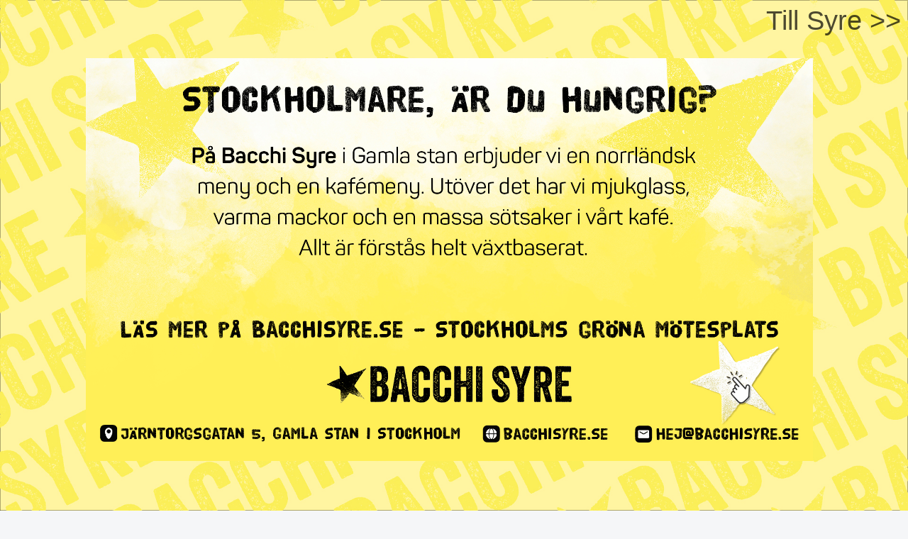

--- FILE ---
content_type: text/css
request_url: https://tidningensyre.se/wp-content/themes/mediehuset-gront/build/syre-main-less.css?ver=a2fb3ce74724f81fc0fd
body_size: 37948
content:
@charset "UTF-8";/*!
  Ionicons, v2.0.1
  Created by Ben Sperry for the Ionic Framework, http://ionicons.com/
  https://twitter.com/benjsperry  https://twitter.com/ionicframework
  MIT License: https://github.com/driftyco/ionicons

  Android-style icons originally built by Google’s
  Material Design Icons: https://github.com/google/material-design-icons
  used under CC BY http://creativecommons.org/licenses/by/4.0/
  Modified icons to fit ionicon’s grid from original.
*/@font-face{font-family:"Ionicons";src:url(fonts/ionicons.woff) format("woff");font-weight:normal;font-style:normal;font-display: swap;}.ion,.ionicons,.ion-alert:before,.ion-alert-circled:before,.ion-android-add:before,.ion-android-add-circle:before,.ion-android-alarm-clock:before,.ion-android-alert:before,.ion-android-apps:before,.ion-android-archive:before,.ion-android-arrow-back:before,.ion-android-arrow-down:before,.ion-android-arrow-dropdown:before,.ion-android-arrow-dropdown-circle:before,.ion-android-arrow-dropleft:before,.ion-android-arrow-dropleft-circle:before,.ion-android-arrow-dropright:before,.ion-android-arrow-dropright-circle:before,.ion-android-arrow-dropup:before,.ion-android-arrow-dropup-circle:before,.ion-android-arrow-forward:before,.ion-android-arrow-up:before,.ion-android-attach:before,.ion-android-bar:before,.ion-android-bicycle:before,.ion-android-boat:before,.ion-android-bookmark:before,.ion-android-bulb:before,.ion-android-bus:before,.ion-android-calendar:before,.ion-android-call:before,.ion-android-camera:before,.ion-android-cancel:before,.ion-android-car:before,.ion-android-cart:before,.ion-android-chat:before,.ion-android-checkbox:before,.ion-android-checkbox-blank:before,.ion-android-checkbox-outline:before,.ion-android-checkbox-outline-blank:before,.ion-android-checkmark-circle:before,.ion-android-clipboard:before,.ion-android-close:before,.ion-android-cloud:before,.ion-android-cloud-circle:before,.ion-android-cloud-done:before,.ion-android-cloud-outline:before,.ion-android-color-palette:before,.ion-android-compass:before,.ion-android-contact:before,.ion-android-contacts:before,.ion-android-contract:before,.ion-android-create:before,.ion-android-delete:before,.ion-android-desktop:before,.ion-android-document:before,.ion-android-done:before,.ion-android-done-all:before,.ion-android-download:before,.ion-android-drafts:before,.ion-android-exit:before,.ion-android-expand:before,.ion-android-favorite:before,.ion-android-favorite-outline:before,.ion-android-film:before,.ion-android-folder:before,.ion-android-folder-open:before,.ion-android-funnel:before,.ion-android-globe:before,.ion-android-hand:before,.ion-android-hangout:before,.ion-android-happy:before,.ion-android-home:before,.ion-android-image:before,.ion-android-laptop:before,.ion-android-list:before,.ion-android-locate:before,.ion-android-lock:before,.ion-android-mail:before,.ion-android-map:before,.ion-android-menu:before,.ion-android-microphone:before,.ion-android-microphone-off:before,.ion-android-more-horizontal:before,.ion-android-more-vertical:before,.ion-android-navigate:before,.ion-android-notifications:before,.ion-android-notifications-none:before,.ion-android-notifications-off:before,.ion-android-open:before,.ion-android-options:before,.ion-android-people:before,.ion-android-person:before,.ion-android-person-add:before,.ion-android-phone-landscape:before,.ion-android-phone-portrait:before,.ion-android-pin:before,.ion-android-plane:before,.ion-android-playstore:before,.ion-android-print:before,.ion-android-radio-button-off:before,.ion-android-radio-button-on:before,.ion-android-refresh:before,.ion-android-remove:before,.ion-android-remove-circle:before,.ion-android-restaurant:before,.ion-android-sad:before,.ion-android-search:before,.ion-android-send:before,.ion-android-settings:before,.ion-android-share:before,.ion-android-share-alt:before,.ion-android-star:before,.ion-android-star-half:before,.ion-android-star-outline:before,.ion-android-stopwatch:before,.ion-android-subway:before,.ion-android-sunny:before,.ion-android-sync:before,.ion-android-textsms:before,.ion-android-time:before,.ion-android-train:before,.ion-android-unlock:before,.ion-android-upload:before,.ion-android-volume-down:before,.ion-android-volume-mute:before,.ion-android-volume-off:before,.ion-android-volume-up:before,.ion-android-walk:before,.ion-android-warning:before,.ion-android-watch:before,.ion-android-wifi:before,.ion-aperture:before,.ion-archive:before,.ion-arrow-down-a:before,.ion-arrow-down-b:before,.ion-arrow-down-c:before,.ion-arrow-expand:before,.ion-arrow-graph-down-left:before,.ion-arrow-graph-down-right:before,.ion-arrow-graph-up-left:before,.ion-arrow-graph-up-right:before,.ion-arrow-left-a:before,.ion-arrow-left-b:before,.ion-arrow-left-c:before,.ion-arrow-move:before,.ion-arrow-resize:before,.ion-arrow-return-left:before,.ion-arrow-return-right:before,.ion-arrow-right-a:before,.ion-arrow-right-b:before,.ion-arrow-right-c:before,.ion-arrow-shrink:before,.ion-arrow-swap:before,.ion-arrow-up-a:before,.ion-arrow-up-b:before,.ion-arrow-up-c:before,.ion-asterisk:before,.ion-at:before,.ion-backspace:before,.ion-backspace-outline:before,.ion-bag:before,.ion-battery-charging:before,.ion-battery-empty:before,.ion-battery-full:before,.ion-battery-half:before,.ion-battery-low:before,.ion-beaker:before,.ion-beer:before,.ion-bluetooth:before,.ion-bonfire:before,.ion-bookmark:before,.ion-bowtie:before,.ion-briefcase:before,.ion-bug:before,.ion-calculator:before,.ion-calendar:before,.ion-camera:before,.ion-card:before,.ion-cash:before,.ion-chatbox:before,.ion-chatbox-working:before,.ion-chatboxes:before,.ion-chatbubble:before,.ion-chatbubble-working:before,.ion-chatbubbles:before,.ion-checkmark:before,.ion-checkmark-circled:before,.ion-checkmark-round:before,.ion-chevron-down:before,.ion-chevron-left:before,.ion-chevron-right:before,.ion-chevron-up:before,.ion-clipboard:before,.ion-clock:before,.ion-close:before,.ion-close-circled:before,.ion-close-round:before,.ion-closed-captioning:before,.ion-cloud:before,.ion-code:before,.ion-code-download:before,.ion-code-working:before,.ion-coffee:before,.ion-compass:before,.ion-compose:before,.ion-connection-bars:before,.ion-contrast:before,.ion-crop:before,.ion-cube:before,.ion-disc:before,.ion-document:before,.ion-document-text:before,.ion-drag:before,.ion-earth:before,.ion-easel:before,.ion-edit:before,.ion-egg:before,.ion-eject:before,.ion-email:before,.ion-email-unread:before,.ion-erlenmeyer-flask:before,.ion-erlenmeyer-flask-bubbles:before,.ion-eye:before,.ion-eye-disabled:before,.ion-female:before,.ion-filing:before,.ion-film-marker:before,.ion-fireball:before,.ion-flag:before,.ion-flame:before,.ion-flash:before,.ion-flash-off:before,.ion-folder:before,.ion-fork:before,.ion-fork-repo:before,.ion-forward:before,.ion-funnel:before,.ion-gear-a:before,.ion-gear-b:before,.ion-grid:before,.ion-hammer:before,.ion-happy:before,.ion-happy-outline:before,.ion-headphone:before,.ion-heart:before,.ion-heart-broken:before,.ion-help:before,.ion-help-buoy:before,.ion-help-circled:before,.ion-home:before,.ion-icecream:before,.ion-image:before,.ion-images:before,.ion-information:before,.ion-information-circled:before,.ion-ionic:before,.ion-ios-alarm:before,.ion-ios-alarm-outline:before,.ion-ios-albums:before,.ion-ios-albums-outline:before,.ion-ios-americanfootball:before,.ion-ios-americanfootball-outline:before,.ion-ios-analytics:before,.ion-ios-analytics-outline:before,.ion-ios-arrow-back:before,.ion-ios-arrow-down:before,.ion-ios-arrow-forward:before,.ion-ios-arrow-left:before,.ion-ios-arrow-right:before,.ion-ios-arrow-thin-down:before,.ion-ios-arrow-thin-left:before,.ion-ios-arrow-thin-right:before,.ion-ios-arrow-thin-up:before,.ion-ios-arrow-up:before,.ion-ios-at:before,.ion-ios-at-outline:before,.ion-ios-barcode:before,.ion-ios-barcode-outline:before,.ion-ios-baseball:before,.ion-ios-baseball-outline:before,.ion-ios-basketball:before,.ion-ios-basketball-outline:before,.ion-ios-bell:before,.ion-ios-bell-outline:before,.ion-ios-body:before,.ion-ios-body-outline:before,.ion-ios-bolt:before,.ion-ios-bolt-outline:before,.ion-ios-book:before,.ion-ios-book-outline:before,.ion-ios-bookmarks:before,.ion-ios-bookmarks-outline:before,.ion-ios-box:before,.ion-ios-box-outline:before,.ion-ios-briefcase:before,.ion-ios-briefcase-outline:before,.ion-ios-browsers:before,.ion-ios-browsers-outline:before,.ion-ios-calculator:before,.ion-ios-calculator-outline:before,.ion-ios-calendar:before,.ion-ios-calendar-outline:before,.ion-ios-camera:before,.ion-ios-camera-outline:before,.ion-ios-cart:before,.ion-ios-cart-outline:before,.ion-ios-chatboxes:before,.ion-ios-chatboxes-outline:before,.ion-ios-chatbubble:before,.ion-ios-chatbubble-outline:before,.ion-ios-checkmark:before,.ion-ios-checkmark-empty:before,.ion-ios-checkmark-outline:before,.ion-ios-circle-filled:before,.ion-ios-circle-outline:before,.ion-ios-clock:before,.ion-ios-clock-outline:before,.ion-ios-close:before,.ion-ios-close-empty:before,.ion-ios-close-outline:before,.ion-ios-cloud:before,.ion-ios-cloud-download:before,.ion-ios-cloud-download-outline:before,.ion-ios-cloud-outline:before,.ion-ios-cloud-upload:before,.ion-ios-cloud-upload-outline:before,.ion-ios-cloudy:before,.ion-ios-cloudy-night:before,.ion-ios-cloudy-night-outline:before,.ion-ios-cloudy-outline:before,.ion-ios-cog:before,.ion-ios-cog-outline:before,.ion-ios-color-filter:before,.ion-ios-color-filter-outline:before,.ion-ios-color-wand:before,.ion-ios-color-wand-outline:before,.ion-ios-compose:before,.ion-ios-compose-outline:before,.ion-ios-contact:before,.ion-ios-contact-outline:before,.ion-ios-copy:before,.ion-ios-copy-outline:before,.ion-ios-crop:before,.ion-ios-crop-strong:before,.ion-ios-download:before,.ion-ios-download-outline:before,.ion-ios-drag:before,.ion-ios-email:before,.ion-ios-email-outline:before,.ion-ios-eye:before,.ion-ios-eye-outline:before,.ion-ios-fastforward:before,.ion-ios-fastforward-outline:before,.ion-ios-filing:before,.ion-ios-filing-outline:before,.ion-ios-film:before,.ion-ios-film-outline:before,.ion-ios-flag:before,.ion-ios-flag-outline:before,.ion-ios-flame:before,.ion-ios-flame-outline:before,.ion-ios-flask:before,.ion-ios-flask-outline:before,.ion-ios-flower:before,.ion-ios-flower-outline:before,.ion-ios-folder:before,.ion-ios-folder-outline:before,.ion-ios-football:before,.ion-ios-football-outline:before,.ion-ios-game-controller-a:before,.ion-ios-game-controller-a-outline:before,.ion-ios-game-controller-b:before,.ion-ios-game-controller-b-outline:before,.ion-ios-gear:before,.ion-ios-gear-outline:before,.ion-ios-glasses:before,.ion-ios-glasses-outline:before,.ion-ios-grid-view:before,.ion-ios-grid-view-outline:before,.ion-ios-heart:before,.ion-ios-heart-outline:before,.ion-ios-help:before,.ion-ios-help-empty:before,.ion-ios-help-outline:before,.ion-ios-home:before,.ion-ios-home-outline:before,.ion-ios-infinite:before,.ion-ios-infinite-outline:before,.ion-ios-information:before,.ion-ios-information-empty:before,.ion-ios-information-outline:before,.ion-ios-ionic-outline:before,.ion-ios-keypad:before,.ion-ios-keypad-outline:before,.ion-ios-lightbulb:before,.ion-ios-lightbulb-outline:before,.ion-ios-list:before,.ion-ios-list-outline:before,.ion-ios-location:before,.ion-ios-location-outline:before,.ion-ios-locked:before,.ion-ios-locked-outline:before,.ion-ios-loop:before,.ion-ios-loop-strong:before,.ion-ios-medical:before,.ion-ios-medical-outline:before,.ion-ios-medkit:before,.ion-ios-medkit-outline:before,.ion-ios-mic:before,.ion-ios-mic-off:before,.ion-ios-mic-outline:before,.ion-ios-minus:before,.ion-ios-minus-empty:before,.ion-ios-minus-outline:before,.ion-ios-monitor:before,.ion-ios-monitor-outline:before,.ion-ios-moon:before,.ion-ios-moon-outline:before,.ion-ios-more:before,.ion-ios-more-outline:before,.ion-ios-musical-note:before,.ion-ios-musical-notes:before,.ion-ios-navigate:before,.ion-ios-navigate-outline:before,.ion-ios-nutrition:before,.ion-ios-nutrition-outline:before,.ion-ios-paper:before,.ion-ios-paper-outline:before,.ion-ios-paperplane:before,.ion-ios-paperplane-outline:before,.ion-ios-partlysunny:before,.ion-ios-partlysunny-outline:before,.ion-ios-pause:before,.ion-ios-pause-outline:before,.ion-ios-paw:before,.ion-ios-paw-outline:before,.ion-ios-people:before,.ion-ios-people-outline:before,.ion-ios-person:before,.ion-ios-person-outline:before,.ion-ios-personadd:before,.ion-ios-personadd-outline:before,.ion-ios-photos:before,.ion-ios-photos-outline:before,.ion-ios-pie:before,.ion-ios-pie-outline:before,.ion-ios-pint:before,.ion-ios-pint-outline:before,.ion-ios-play:before,.ion-ios-play-outline:before,.ion-ios-plus:before,.ion-ios-plus-empty:before,.ion-ios-plus-outline:before,.ion-ios-pricetag:before,.ion-ios-pricetag-outline:before,.ion-ios-pricetags:before,.ion-ios-pricetags-outline:before,.ion-ios-printer:before,.ion-ios-printer-outline:before,.ion-ios-pulse:before,.ion-ios-pulse-strong:before,.ion-ios-rainy:before,.ion-ios-rainy-outline:before,.ion-ios-recording:before,.ion-ios-recording-outline:before,.ion-ios-redo:before,.ion-ios-redo-outline:before,.ion-ios-refresh:before,.ion-ios-refresh-empty:before,.ion-ios-refresh-outline:before,.ion-ios-reload:before,.ion-ios-reverse-camera:before,.ion-ios-reverse-camera-outline:before,.ion-ios-rewind:before,.ion-ios-rewind-outline:before,.ion-ios-rose:before,.ion-ios-rose-outline:before,.ion-ios-search:before,.ion-ios-search-strong:before,.ion-ios-settings:before,.ion-ios-settings-strong:before,.ion-ios-shuffle:before,.ion-ios-shuffle-strong:before,.ion-ios-skipbackward:before,.ion-ios-skipbackward-outline:before,.ion-ios-skipforward:before,.ion-ios-skipforward-outline:before,.ion-ios-snowy:before,.ion-ios-speedometer:before,.ion-ios-speedometer-outline:before,.ion-ios-star:before,.ion-ios-star-half:before,.ion-ios-star-outline:before,.ion-ios-stopwatch:before,.ion-ios-stopwatch-outline:before,.ion-ios-sunny:before,.ion-ios-sunny-outline:before,.ion-ios-telephone:before,.ion-ios-telephone-outline:before,.ion-ios-tennisball:before,.ion-ios-tennisball-outline:before,.ion-ios-thunderstorm:before,.ion-ios-thunderstorm-outline:before,.ion-ios-time:before,.ion-ios-time-outline:before,.ion-ios-timer:before,.ion-ios-timer-outline:before,.ion-ios-toggle:before,.ion-ios-toggle-outline:before,.ion-ios-trash:before,.ion-ios-trash-outline:before,.ion-ios-undo:before,.ion-ios-undo-outline:before,.ion-ios-unlocked:before,.ion-ios-unlocked-outline:before,.ion-ios-upload:before,.ion-ios-upload-outline:before,.ion-ios-videocam:before,.ion-ios-videocam-outline:before,.ion-ios-volume-high:before,.ion-ios-volume-low:before,.ion-ios-wineglass:before,.ion-ios-wineglass-outline:before,.ion-ios-world:before,.ion-ios-world-outline:before,.ion-ipad:before,.ion-iphone:before,.ion-ipod:before,.ion-jet:before,.ion-key:before,.ion-knife:before,.ion-laptop:before,.ion-leaf:before,.ion-levels:before,.ion-lightbulb:before,.ion-link:before,.ion-load-a:before,.ion-load-b:before,.ion-load-c:before,.ion-load-d:before,.ion-location:before,.ion-lock-combination:before,.ion-locked:before,.ion-log-in:before,.ion-log-out:before,.ion-loop:before,.ion-magnet:before,.ion-male:before,.ion-man:before,.ion-map:before,.ion-medkit:before,.ion-merge:before,.ion-mic-a:before,.ion-mic-b:before,.ion-mic-c:before,.ion-minus:before,.ion-minus-circled:before,.ion-minus-round:before,.ion-model-s:before,.ion-monitor:before,.ion-more:before,.ion-mouse:before,.ion-music-note:before,.ion-navicon:before,.ion-navicon-round:before,.ion-navigate:before,.ion-network:before,.ion-no-smoking:before,.ion-nuclear:before,.ion-outlet:before,.ion-paintbrush:before,.ion-paintbucket:before,.ion-paper-airplane:before,.ion-paperclip:before,.ion-pause:before,.ion-person:before,.ion-person-add:before,.ion-person-stalker:before,.ion-pie-graph:before,.ion-pin:before,.ion-pinpoint:before,.ion-pizza:before,.ion-plane:before,.ion-planet:before,.ion-play:before,.ion-playstation:before,.ion-plus:before,.ion-plus-circled:before,.ion-plus-round:before,.ion-podium:before,.ion-pound:before,.ion-power:before,.ion-pricetag:before,.ion-pricetags:before,.ion-printer:before,.ion-pull-request:before,.ion-qr-scanner:before,.ion-quote:before,.ion-radio-waves:before,.ion-record:before,.ion-refresh:before,.ion-reply:before,.ion-reply-all:before,.ion-ribbon-a:before,.ion-ribbon-b:before,.ion-sad:before,.ion-sad-outline:before,.ion-scissors:before,.ion-search:before,.ion-settings:before,.ion-share:before,.ion-shuffle:before,.ion-skip-backward:before,.ion-skip-forward:before,.ion-social-android:before,.ion-social-android-outline:before,.ion-social-angular:before,.ion-social-angular-outline:before,.ion-social-apple:before,.ion-social-apple-outline:before,.ion-social-bitcoin:before,.ion-social-bitcoin-outline:before,.ion-social-buffer:before,.ion-social-buffer-outline:before,.ion-social-chrome:before,.ion-social-chrome-outline:before,.ion-social-codepen:before,.ion-social-codepen-outline:before,.ion-social-css3:before,.ion-social-css3-outline:before,.ion-social-designernews:before,.ion-social-designernews-outline:before,.ion-social-dribbble:before,.ion-social-dribbble-outline:before,.ion-social-dropbox:before,.ion-social-dropbox-outline:before,.ion-social-euro:before,.ion-social-euro-outline:before,.ion-social-facebook:before,.ion-social-facebook-outline:before,.ion-social-foursquare:before,.ion-social-foursquare-outline:before,.ion-social-freebsd-devil:before,.ion-social-github:before,.ion-social-github-outline:before,.ion-social-google:before,.ion-social-google-outline:before,.ion-social-googleplus:before,.ion-social-googleplus-outline:before,.ion-social-hackernews:before,.ion-social-hackernews-outline:before,.ion-social-html5:before,.ion-social-html5-outline:before,.ion-social-instagram:before,.ion-social-instagram-outline:before,.ion-social-javascript:before,.ion-social-javascript-outline:before,.ion-social-linkedin:before,.ion-social-linkedin-outline:before,.ion-social-markdown:before,.ion-social-nodejs:before,.ion-social-octocat:before,.ion-social-pinterest:before,.ion-social-pinterest-outline:before,.ion-social-python:before,.ion-social-reddit:before,.ion-social-reddit-outline:before,.ion-social-rss:before,.ion-social-rss-outline:before,.ion-social-sass:before,.ion-social-skype:before,.ion-social-skype-outline:before,.ion-social-snapchat:before,.ion-social-snapchat-outline:before,.ion-social-tumblr:before,.ion-social-tumblr-outline:before,.ion-social-tux:before,.ion-social-twitch:before,.ion-social-twitch-outline:before,.ion-social-twitter:before,.ion-social-twitter-outline:before,.ion-social-usd:before,.ion-social-usd-outline:before,.ion-social-vimeo:before,.ion-social-vimeo-outline:before,.ion-social-whatsapp:before,.ion-social-whatsapp-outline:before,.ion-social-windows:before,.ion-social-windows-outline:before,.ion-social-wordpress:before,.ion-social-wordpress-outline:before,.ion-social-yahoo:before,.ion-social-yahoo-outline:before,.ion-social-yen:before,.ion-social-yen-outline:before,.ion-social-youtube:before,.ion-social-youtube-outline:before,.ion-soup-can:before,.ion-soup-can-outline:before,.ion-speakerphone:before,.ion-speedometer:before,.ion-spoon:before,.ion-star:before,.ion-stats-bars:before,.ion-steam:before,.ion-stop:before,.ion-thermometer:before,.ion-thumbsdown:before,.ion-thumbsup:before,.ion-toggle:before,.ion-toggle-filled:before,.ion-transgender:before,.ion-trash-a:before,.ion-trash-b:before,.ion-trophy:before,.ion-tshirt:before,.ion-tshirt-outline:before,.ion-umbrella:before,.ion-university:before,.ion-unlocked:before,.ion-upload:before,.ion-usb:before,.ion-videocamera:before,.ion-volume-high:before,.ion-volume-low:before,.ion-volume-medium:before,.ion-volume-mute:before,.ion-wand:before,.ion-waterdrop:before,.ion-wifi:before,.ion-wineglass:before,.ion-woman:before,.ion-wrench:before,.ion-xbox:before{display:inline-block;font-family:"Ionicons";speak:none;font-style:normal;font-weight:normal;font-variant:normal;text-transform:none;text-rendering:auto;line-height:1;-webkit-font-smoothing:antialiased;-moz-osx-font-smoothing:grayscale}.ion-alert:before{content:"\f101"}.ion-alert-circled:before{content:"\f100"}.ion-android-add:before{content:"\f2c7"}.ion-android-add-circle:before{content:"\f359"}.ion-android-alarm-clock:before{content:"\f35a"}.ion-android-alert:before{content:"\f35b"}.ion-android-apps:before{content:"\f35c"}.ion-android-archive:before{content:"\f2c9"}.ion-android-arrow-back:before{content:"\f2ca"}.ion-android-arrow-down:before{content:"\f35d"}.ion-android-arrow-dropdown:before{content:"\f35f"}.ion-android-arrow-dropdown-circle:before{content:"\f35e"}.ion-android-arrow-dropleft:before{content:"\f361"}.ion-android-arrow-dropleft-circle:before{content:"\f360"}.ion-android-arrow-dropright:before{content:"\f363"}.ion-android-arrow-dropright-circle:before{content:"\f362"}.ion-android-arrow-dropup:before{content:"\f365"}.ion-android-arrow-dropup-circle:before{content:"\f364"}.ion-android-arrow-forward:before{content:"\f30f"}.ion-android-arrow-up:before{content:"\f366"}.ion-android-attach:before{content:"\f367"}.ion-android-bar:before{content:"\f368"}.ion-android-bicycle:before{content:"\f369"}.ion-android-boat:before{content:"\f36a"}.ion-android-bookmark:before{content:"\f36b"}.ion-android-bulb:before{content:"\f36c"}.ion-android-bus:before{content:"\f36d"}.ion-android-calendar:before{content:"\f2d1"}.ion-android-call:before{content:"\f2d2"}.ion-android-camera:before{content:"\f2d3"}.ion-android-cancel:before{content:"\f36e"}.ion-android-car:before{content:"\f36f"}.ion-android-cart:before{content:"\f370"}.ion-android-chat:before{content:"\f2d4"}.ion-android-checkbox:before{content:"\f374"}.ion-android-checkbox-blank:before{content:"\f371"}.ion-android-checkbox-outline:before{content:"\f373"}.ion-android-checkbox-outline-blank:before{content:"\f372"}.ion-android-checkmark-circle:before{content:"\f375"}.ion-android-clipboard:before{content:"\f376"}.ion-android-close:before{content:"\f2d7"}.ion-android-cloud:before{content:"\f37a"}.ion-android-cloud-circle:before{content:"\f377"}.ion-android-cloud-done:before{content:"\f378"}.ion-android-cloud-outline:before{content:"\f379"}.ion-android-color-palette:before{content:"\f37b"}.ion-android-compass:before{content:"\f37c"}.ion-android-contact:before{content:"\f2d8"}.ion-android-contacts:before{content:"\f2d9"}.ion-android-contract:before{content:"\f37d"}.ion-android-create:before{content:"\f37e"}.ion-android-delete:before{content:"\f37f"}.ion-android-desktop:before{content:"\f380"}.ion-android-document:before{content:"\f381"}.ion-android-done:before{content:"\f383"}.ion-android-done-all:before{content:"\f382"}.ion-android-download:before{content:"\f2dd"}.ion-android-drafts:before{content:"\f384"}.ion-android-exit:before{content:"\f385"}.ion-android-expand:before{content:"\f386"}.ion-android-favorite:before{content:"\f388"}.ion-android-favorite-outline:before{content:"\f387"}.ion-android-film:before{content:"\f389"}.ion-android-folder:before{content:"\f2e0"}.ion-android-folder-open:before{content:"\f38a"}.ion-android-funnel:before{content:"\f38b"}.ion-android-globe:before{content:"\f38c"}.ion-android-hand:before{content:"\f2e3"}.ion-android-hangout:before{content:"\f38d"}.ion-android-happy:before{content:"\f38e"}.ion-android-home:before{content:"\f38f"}.ion-android-image:before{content:"\f2e4"}.ion-android-laptop:before{content:"\f390"}.ion-android-list:before{content:"\f391"}.ion-android-locate:before{content:"\f2e9"}.ion-android-lock:before{content:"\f392"}.ion-android-mail:before{content:"\f2eb"}.ion-android-map:before{content:"\f393"}.ion-android-menu:before{content:"\f394"}.ion-android-microphone:before{content:"\f2ec"}.ion-android-microphone-off:before{content:"\f395"}.ion-android-more-horizontal:before{content:"\f396"}.ion-android-more-vertical:before{content:"\f397"}.ion-android-navigate:before{content:"\f398"}.ion-android-notifications:before{content:"\f39b"}.ion-android-notifications-none:before{content:"\f399"}.ion-android-notifications-off:before{content:"\f39a"}.ion-android-open:before{content:"\f39c"}.ion-android-options:before{content:"\f39d"}.ion-android-people:before{content:"\f39e"}.ion-android-person:before{content:"\f3a0"}.ion-android-person-add:before{content:"\f39f"}.ion-android-phone-landscape:before{content:"\f3a1"}.ion-android-phone-portrait:before{content:"\f3a2"}.ion-android-pin:before{content:"\f3a3"}.ion-android-plane:before{content:"\f3a4"}.ion-android-playstore:before{content:"\f2f0"}.ion-android-print:before{content:"\f3a5"}.ion-android-radio-button-off:before{content:"\f3a6"}.ion-android-radio-button-on:before{content:"\f3a7"}.ion-android-refresh:before{content:"\f3a8"}.ion-android-remove:before{content:"\f2f4"}.ion-android-remove-circle:before{content:"\f3a9"}.ion-android-restaurant:before{content:"\f3aa"}.ion-android-sad:before{content:"\f3ab"}.ion-android-search:before{content:"\f2f5"}.ion-android-send:before{content:"\f2f6"}.ion-android-settings:before{content:"\f2f7"}.ion-android-share:before{content:"\f2f8"}.ion-android-share-alt:before{content:"\f3ac"}.ion-android-star:before{content:"\f2fc"}.ion-android-star-half:before{content:"\f3ad"}.ion-android-star-outline:before{content:"\f3ae"}.ion-android-stopwatch:before{content:"\f2fd"}.ion-android-subway:before{content:"\f3af"}.ion-android-sunny:before{content:"\f3b0"}.ion-android-sync:before{content:"\f3b1"}.ion-android-textsms:before{content:"\f3b2"}.ion-android-time:before{content:"\f3b3"}.ion-android-train:before{content:"\f3b4"}.ion-android-unlock:before{content:"\f3b5"}.ion-android-upload:before{content:"\f3b6"}.ion-android-volume-down:before{content:"\f3b7"}.ion-android-volume-mute:before{content:"\f3b8"}.ion-android-volume-off:before{content:"\f3b9"}.ion-android-volume-up:before{content:"\f3ba"}.ion-android-walk:before{content:"\f3bb"}.ion-android-warning:before{content:"\f3bc"}.ion-android-watch:before{content:"\f3bd"}.ion-android-wifi:before{content:"\f305"}.ion-aperture:before{content:"\f313"}.ion-archive:before{content:"\f102"}.ion-arrow-down-a:before{content:"\f103"}.ion-arrow-down-b:before{content:"\f104"}.ion-arrow-down-c:before{content:"\f105"}.ion-arrow-expand:before{content:"\f25e"}.ion-arrow-graph-down-left:before{content:"\f25f"}.ion-arrow-graph-down-right:before{content:"\f260"}.ion-arrow-graph-up-left:before{content:"\f261"}.ion-arrow-graph-up-right:before{content:"\f262"}.ion-arrow-left-a:before{content:"\f106"}.ion-arrow-left-b:before{content:"\f107"}.ion-arrow-left-c:before{content:"\f108"}.ion-arrow-move:before{content:"\f263"}.ion-arrow-resize:before{content:"\f264"}.ion-arrow-return-left:before{content:"\f265"}.ion-arrow-return-right:before{content:"\f266"}.ion-arrow-right-a:before{content:"\f109"}.ion-arrow-right-b:before{content:"\f10a"}.ion-arrow-right-c:before{content:"\f10b"}.ion-arrow-shrink:before{content:"\f267"}.ion-arrow-swap:before{content:"\f268"}.ion-arrow-up-a:before{content:"\f10c"}.ion-arrow-up-b:before{content:"\f10d"}.ion-arrow-up-c:before{content:"\f10e"}.ion-asterisk:before{content:"\f314"}.ion-at:before{content:"\f10f"}.ion-backspace:before{content:"\f3bf"}.ion-backspace-outline:before{content:"\f3be"}.ion-bag:before{content:"\f110"}.ion-battery-charging:before{content:"\f111"}.ion-battery-empty:before{content:"\f112"}.ion-battery-full:before{content:"\f113"}.ion-battery-half:before{content:"\f114"}.ion-battery-low:before{content:"\f115"}.ion-beaker:before{content:"\f269"}.ion-beer:before{content:"\f26a"}.ion-bluetooth:before{content:"\f116"}.ion-bonfire:before{content:"\f315"}.ion-bookmark:before{content:"\f26b"}.ion-bowtie:before{content:"\f3c0"}.ion-briefcase:before{content:"\f26c"}.ion-bug:before{content:"\f2be"}.ion-calculator:before{content:"\f26d"}.ion-calendar:before{content:"\f117"}.ion-camera:before{content:"\f118"}.ion-card:before{content:"\f119"}.ion-cash:before{content:"\f316"}.ion-chatbox:before{content:"\f11b"}.ion-chatbox-working:before{content:"\f11a"}.ion-chatboxes:before{content:"\f11c"}.ion-chatbubble:before{content:"\f11e"}.ion-chatbubble-working:before{content:"\f11d"}.ion-chatbubbles:before{content:"\f11f"}.ion-checkmark:before{content:"\f122"}.ion-checkmark-circled:before{content:"\f120"}.ion-checkmark-round:before{content:"\f121"}.ion-chevron-down:before{content:"\f123"}.ion-chevron-left:before{content:"\f124"}.ion-chevron-right:before{content:"\f125"}.ion-chevron-up:before{content:"\f126"}.ion-clipboard:before{content:"\f127"}.ion-clock:before{content:"\f26e"}.ion-close:before{content:"\f12a"}.ion-close-circled:before{content:"\f128"}.ion-close-round:before{content:"\f129"}.ion-closed-captioning:before{content:"\f317"}.ion-cloud:before{content:"\f12b"}.ion-code:before{content:"\f271"}.ion-code-download:before{content:"\f26f"}.ion-code-working:before{content:"\f270"}.ion-coffee:before{content:"\f272"}.ion-compass:before{content:"\f273"}.ion-compose:before{content:"\f12c"}.ion-connection-bars:before{content:"\f274"}.ion-contrast:before{content:"\f275"}.ion-crop:before{content:"\f3c1"}.ion-cube:before{content:"\f318"}.ion-disc:before{content:"\f12d"}.ion-document:before{content:"\f12f"}.ion-document-text:before{content:"\f12e"}.ion-drag:before{content:"\f130"}.ion-earth:before{content:"\f276"}.ion-easel:before{content:"\f3c2"}.ion-edit:before{content:"\f2bf"}.ion-egg:before{content:"\f277"}.ion-eject:before{content:"\f131"}.ion-email:before{content:"\f132"}.ion-email-unread:before{content:"\f3c3"}.ion-erlenmeyer-flask:before{content:"\f3c5"}.ion-erlenmeyer-flask-bubbles:before{content:"\f3c4"}.ion-eye:before{content:"\f133"}.ion-eye-disabled:before{content:"\f306"}.ion-female:before{content:"\f278"}.ion-filing:before{content:"\f134"}.ion-film-marker:before{content:"\f135"}.ion-fireball:before{content:"\f319"}.ion-flag:before{content:"\f279"}.ion-flame:before{content:"\f31a"}.ion-flash:before{content:"\f137"}.ion-flash-off:before{content:"\f136"}.ion-folder:before{content:"\f139"}.ion-fork:before{content:"\f27a"}.ion-fork-repo:before{content:"\f2c0"}.ion-forward:before{content:"\f13a"}.ion-funnel:before{content:"\f31b"}.ion-gear-a:before{content:"\f13d"}.ion-gear-b:before{content:"\f13e"}.ion-grid:before{content:"\f13f"}.ion-hammer:before{content:"\f27b"}.ion-happy:before{content:"\f31c"}.ion-happy-outline:before{content:"\f3c6"}.ion-headphone:before{content:"\f140"}.ion-heart:before{content:"\f141"}.ion-heart-broken:before{content:"\f31d"}.ion-help:before{content:"\f143"}.ion-help-buoy:before{content:"\f27c"}.ion-help-circled:before{content:"\f142"}.ion-home:before{content:"\f144"}.ion-icecream:before{content:"\f27d"}.ion-image:before{content:"\f147"}.ion-images:before{content:"\f148"}.ion-information:before{content:"\f14a"}.ion-information-circled:before{content:"\f149"}.ion-ionic:before{content:"\f14b"}.ion-ios-alarm:before{content:"\f3c8"}.ion-ios-alarm-outline:before{content:"\f3c7"}.ion-ios-albums:before{content:"\f3ca"}.ion-ios-albums-outline:before{content:"\f3c9"}.ion-ios-americanfootball:before{content:"\f3cc"}.ion-ios-americanfootball-outline:before{content:"\f3cb"}.ion-ios-analytics:before{content:"\f3ce"}.ion-ios-analytics-outline:before{content:"\f3cd"}.ion-ios-arrow-back:before{content:"\f3cf"}.ion-ios-arrow-down:before{content:"\f3d0"}.ion-ios-arrow-forward:before{content:"\f3d1"}.ion-ios-arrow-left:before{content:"\f3d2"}.ion-ios-arrow-right:before{content:"\f3d3"}.ion-ios-arrow-thin-down:before{content:"\f3d4"}.ion-ios-arrow-thin-left:before{content:"\f3d5"}.ion-ios-arrow-thin-right:before{content:"\f3d6"}.ion-ios-arrow-thin-up:before{content:"\f3d7"}.ion-ios-arrow-up:before{content:"\f3d8"}.ion-ios-at:before{content:"\f3da"}.ion-ios-at-outline:before{content:"\f3d9"}.ion-ios-barcode:before{content:"\f3dc"}.ion-ios-barcode-outline:before{content:"\f3db"}.ion-ios-baseball:before{content:"\f3de"}.ion-ios-baseball-outline:before{content:"\f3dd"}.ion-ios-basketball:before{content:"\f3e0"}.ion-ios-basketball-outline:before{content:"\f3df"}.ion-ios-bell:before{content:"\f3e2"}.ion-ios-bell-outline:before{content:"\f3e1"}.ion-ios-body:before{content:"\f3e4"}.ion-ios-body-outline:before{content:"\f3e3"}.ion-ios-bolt:before{content:"\f3e6"}.ion-ios-bolt-outline:before{content:"\f3e5"}.ion-ios-book:before{content:"\f3e8"}.ion-ios-book-outline:before{content:"\f3e7"}.ion-ios-bookmarks:before{content:"\f3ea"}.ion-ios-bookmarks-outline:before{content:"\f3e9"}.ion-ios-box:before{content:"\f3ec"}.ion-ios-box-outline:before{content:"\f3eb"}.ion-ios-briefcase:before{content:"\f3ee"}.ion-ios-briefcase-outline:before{content:"\f3ed"}.ion-ios-browsers:before{content:"\f3f0"}.ion-ios-browsers-outline:before{content:"\f3ef"}.ion-ios-calculator:before{content:"\f3f2"}.ion-ios-calculator-outline:before{content:"\f3f1"}.ion-ios-calendar:before{content:"\f3f4"}.ion-ios-calendar-outline:before{content:"\f3f3"}.ion-ios-camera:before{content:"\f3f6"}.ion-ios-camera-outline:before{content:"\f3f5"}.ion-ios-cart:before{content:"\f3f8"}.ion-ios-cart-outline:before{content:"\f3f7"}.ion-ios-chatboxes:before{content:"\f3fa"}.ion-ios-chatboxes-outline:before{content:"\f3f9"}.ion-ios-chatbubble:before{content:"\f3fc"}.ion-ios-chatbubble-outline:before{content:"\f3fb"}.ion-ios-checkmark:before{content:"\f3ff"}.ion-ios-checkmark-empty:before{content:"\f3fd"}.ion-ios-checkmark-outline:before{content:"\f3fe"}.ion-ios-circle-filled:before{content:"\f400"}.ion-ios-circle-outline:before{content:"\f401"}.ion-ios-clock:before{content:"\f403"}.ion-ios-clock-outline:before{content:"\f402"}.ion-ios-close:before{content:"\f406"}.ion-ios-close-empty:before{content:"\f404"}.ion-ios-close-outline:before{content:"\f405"}.ion-ios-cloud:before{content:"\f40c"}.ion-ios-cloud-download:before{content:"\f408"}.ion-ios-cloud-download-outline:before{content:"\f407"}.ion-ios-cloud-outline:before{content:"\f409"}.ion-ios-cloud-upload:before{content:"\f40b"}.ion-ios-cloud-upload-outline:before{content:"\f40a"}.ion-ios-cloudy:before{content:"\f410"}.ion-ios-cloudy-night:before{content:"\f40e"}.ion-ios-cloudy-night-outline:before{content:"\f40d"}.ion-ios-cloudy-outline:before{content:"\f40f"}.ion-ios-cog:before{content:"\f412"}.ion-ios-cog-outline:before{content:"\f411"}.ion-ios-color-filter:before{content:"\f414"}.ion-ios-color-filter-outline:before{content:"\f413"}.ion-ios-color-wand:before{content:"\f416"}.ion-ios-color-wand-outline:before{content:"\f415"}.ion-ios-compose:before{content:"\f418"}.ion-ios-compose-outline:before{content:"\f417"}.ion-ios-contact:before{content:"\f41a"}.ion-ios-contact-outline:before{content:"\f419"}.ion-ios-copy:before{content:"\f41c"}.ion-ios-copy-outline:before{content:"\f41b"}.ion-ios-crop:before{content:"\f41e"}.ion-ios-crop-strong:before{content:"\f41d"}.ion-ios-download:before{content:"\f420"}.ion-ios-download-outline:before{content:"\f41f"}.ion-ios-drag:before{content:"\f421"}.ion-ios-email:before{content:"\f423"}.ion-ios-email-outline:before{content:"\f422"}.ion-ios-eye:before{content:"\f425"}.ion-ios-eye-outline:before{content:"\f424"}.ion-ios-fastforward:before{content:"\f427"}.ion-ios-fastforward-outline:before{content:"\f426"}.ion-ios-filing:before{content:"\f429"}.ion-ios-filing-outline:before{content:"\f428"}.ion-ios-film:before{content:"\f42b"}.ion-ios-film-outline:before{content:"\f42a"}.ion-ios-flag:before{content:"\f42d"}.ion-ios-flag-outline:before{content:"\f42c"}.ion-ios-flame:before{content:"\f42f"}.ion-ios-flame-outline:before{content:"\f42e"}.ion-ios-flask:before{content:"\f431"}.ion-ios-flask-outline:before{content:"\f430"}.ion-ios-flower:before{content:"\f433"}.ion-ios-flower-outline:before{content:"\f432"}.ion-ios-folder:before{content:"\f435"}.ion-ios-folder-outline:before{content:"\f434"}.ion-ios-football:before{content:"\f437"}.ion-ios-football-outline:before{content:"\f436"}.ion-ios-game-controller-a:before{content:"\f439"}.ion-ios-game-controller-a-outline:before{content:"\f438"}.ion-ios-game-controller-b:before{content:"\f43b"}.ion-ios-game-controller-b-outline:before{content:"\f43a"}.ion-ios-gear:before{content:"\f43d"}.ion-ios-gear-outline:before{content:"\f43c"}.ion-ios-glasses:before{content:"\f43f"}.ion-ios-glasses-outline:before{content:"\f43e"}.ion-ios-grid-view:before{content:"\f441"}.ion-ios-grid-view-outline:before{content:"\f440"}.ion-ios-heart:before{content:"\f443"}.ion-ios-heart-outline:before{content:"\f442"}.ion-ios-help:before{content:"\f446"}.ion-ios-help-empty:before{content:"\f444"}.ion-ios-help-outline:before{content:"\f445"}.ion-ios-home:before{content:"\f448"}.ion-ios-home-outline:before{content:"\f447"}.ion-ios-infinite:before{content:"\f44a"}.ion-ios-infinite-outline:before{content:"\f449"}.ion-ios-information:before{content:"\f44d"}.ion-ios-information-empty:before{content:"\f44b"}.ion-ios-information-outline:before{content:"\f44c"}.ion-ios-ionic-outline:before{content:"\f44e"}.ion-ios-keypad:before{content:"\f450"}.ion-ios-keypad-outline:before{content:"\f44f"}.ion-ios-lightbulb:before{content:"\f452"}.ion-ios-lightbulb-outline:before{content:"\f451"}.ion-ios-list:before{content:"\f454"}.ion-ios-list-outline:before{content:"\f453"}.ion-ios-location:before{content:"\f456"}.ion-ios-location-outline:before{content:"\f455"}.ion-ios-locked:before{content:"\f458"}.ion-ios-locked-outline:before{content:"\f457"}.ion-ios-loop:before{content:"\f45a"}.ion-ios-loop-strong:before{content:"\f459"}.ion-ios-medical:before{content:"\f45c"}.ion-ios-medical-outline:before{content:"\f45b"}.ion-ios-medkit:before{content:"\f45e"}.ion-ios-medkit-outline:before{content:"\f45d"}.ion-ios-mic:before{content:"\f461"}.ion-ios-mic-off:before{content:"\f45f"}.ion-ios-mic-outline:before{content:"\f460"}.ion-ios-minus:before{content:"\f464"}.ion-ios-minus-empty:before{content:"\f462"}.ion-ios-minus-outline:before{content:"\f463"}.ion-ios-monitor:before{content:"\f466"}.ion-ios-monitor-outline:before{content:"\f465"}.ion-ios-moon:before{content:"\f468"}.ion-ios-moon-outline:before{content:"\f467"}.ion-ios-more:before{content:"\f46a"}.ion-ios-more-outline:before{content:"\f469"}.ion-ios-musical-note:before{content:"\f46b"}.ion-ios-musical-notes:before{content:"\f46c"}.ion-ios-navigate:before{content:"\f46e"}.ion-ios-navigate-outline:before{content:"\f46d"}.ion-ios-nutrition:before{content:"\f470"}.ion-ios-nutrition-outline:before{content:"\f46f"}.ion-ios-paper:before{content:"\f472"}.ion-ios-paper-outline:before{content:"\f471"}.ion-ios-paperplane:before{content:"\f474"}.ion-ios-paperplane-outline:before{content:"\f473"}.ion-ios-partlysunny:before{content:"\f476"}.ion-ios-partlysunny-outline:before{content:"\f475"}.ion-ios-pause:before{content:"\f478"}.ion-ios-pause-outline:before{content:"\f477"}.ion-ios-paw:before{content:"\f47a"}.ion-ios-paw-outline:before{content:"\f479"}.ion-ios-people:before{content:"\f47c"}.ion-ios-people-outline:before{content:"\f47b"}.ion-ios-person:before{content:"\f47e"}.ion-ios-person-outline:before{content:"\f47d"}.ion-ios-personadd:before{content:"\f480"}.ion-ios-personadd-outline:before{content:"\f47f"}.ion-ios-photos:before{content:"\f482"}.ion-ios-photos-outline:before{content:"\f481"}.ion-ios-pie:before{content:"\f484"}.ion-ios-pie-outline:before{content:"\f483"}.ion-ios-pint:before{content:"\f486"}.ion-ios-pint-outline:before{content:"\f485"}.ion-ios-play:before{content:"\f488"}.ion-ios-play-outline:before{content:"\f487"}.ion-ios-plus:before{content:"\f48b"}.ion-ios-plus-empty:before{content:"\f489"}.ion-ios-plus-outline:before{content:"\f48a"}.ion-ios-pricetag:before{content:"\f48d"}.ion-ios-pricetag-outline:before{content:"\f48c"}.ion-ios-pricetags:before{content:"\f48f"}.ion-ios-pricetags-outline:before{content:"\f48e"}.ion-ios-printer:before{content:"\f491"}.ion-ios-printer-outline:before{content:"\f490"}.ion-ios-pulse:before{content:"\f493"}.ion-ios-pulse-strong:before{content:"\f492"}.ion-ios-rainy:before{content:"\f495"}.ion-ios-rainy-outline:before{content:"\f494"}.ion-ios-recording:before{content:"\f497"}.ion-ios-recording-outline:before{content:"\f496"}.ion-ios-redo:before{content:"\f499"}.ion-ios-redo-outline:before{content:"\f498"}.ion-ios-refresh:before{content:"\f49c"}.ion-ios-refresh-empty:before{content:"\f49a"}.ion-ios-refresh-outline:before{content:"\f49b"}.ion-ios-reload:before{content:"\f49d"}.ion-ios-reverse-camera:before{content:"\f49f"}.ion-ios-reverse-camera-outline:before{content:"\f49e"}.ion-ios-rewind:before{content:"\f4a1"}.ion-ios-rewind-outline:before{content:"\f4a0"}.ion-ios-rose:before{content:"\f4a3"}.ion-ios-rose-outline:before{content:"\f4a2"}.ion-ios-search:before{content:"\f4a5"}.ion-ios-search-strong:before{content:"\f4a4"}.ion-ios-settings:before{content:"\f4a7"}.ion-ios-settings-strong:before{content:"\f4a6"}.ion-ios-shuffle:before{content:"\f4a9"}.ion-ios-shuffle-strong:before{content:"\f4a8"}.ion-ios-skipbackward:before{content:"\f4ab"}.ion-ios-skipbackward-outline:before{content:"\f4aa"}.ion-ios-skipforward:before{content:"\f4ad"}.ion-ios-skipforward-outline:before{content:"\f4ac"}.ion-ios-snowy:before{content:"\f4ae"}.ion-ios-speedometer:before{content:"\f4b0"}.ion-ios-speedometer-outline:before{content:"\f4af"}.ion-ios-star:before{content:"\f4b3"}.ion-ios-star-half:before{content:"\f4b1"}.ion-ios-star-outline:before{content:"\f4b2"}.ion-ios-stopwatch:before{content:"\f4b5"}.ion-ios-stopwatch-outline:before{content:"\f4b4"}.ion-ios-sunny:before{content:"\f4b7"}.ion-ios-sunny-outline:before{content:"\f4b6"}.ion-ios-telephone:before{content:"\f4b9"}.ion-ios-telephone-outline:before{content:"\f4b8"}.ion-ios-tennisball:before{content:"\f4bb"}.ion-ios-tennisball-outline:before{content:"\f4ba"}.ion-ios-thunderstorm:before{content:"\f4bd"}.ion-ios-thunderstorm-outline:before{content:"\f4bc"}.ion-ios-time:before{content:"\f4bf"}.ion-ios-time-outline:before{content:"\f4be"}.ion-ios-timer:before{content:"\f4c1"}.ion-ios-timer-outline:before{content:"\f4c0"}.ion-ios-toggle:before{content:"\f4c3"}.ion-ios-toggle-outline:before{content:"\f4c2"}.ion-ios-trash:before{content:"\f4c5"}.ion-ios-trash-outline:before{content:"\f4c4"}.ion-ios-undo:before{content:"\f4c7"}.ion-ios-undo-outline:before{content:"\f4c6"}.ion-ios-unlocked:before{content:"\f4c9"}.ion-ios-unlocked-outline:before{content:"\f4c8"}.ion-ios-upload:before{content:"\f4cb"}.ion-ios-upload-outline:before{content:"\f4ca"}.ion-ios-videocam:before{content:"\f4cd"}.ion-ios-videocam-outline:before{content:"\f4cc"}.ion-ios-volume-high:before{content:"\f4ce"}.ion-ios-volume-low:before{content:"\f4cf"}.ion-ios-wineglass:before{content:"\f4d1"}.ion-ios-wineglass-outline:before{content:"\f4d0"}.ion-ios-world:before{content:"\f4d3"}.ion-ios-world-outline:before{content:"\f4d2"}.ion-ipad:before{content:"\f1f9"}.ion-iphone:before{content:"\f1fa"}.ion-ipod:before{content:"\f1fb"}.ion-jet:before{content:"\f295"}.ion-key:before{content:"\f296"}.ion-knife:before{content:"\f297"}.ion-laptop:before{content:"\f1fc"}.ion-leaf:before{content:"\f1fd"}.ion-levels:before{content:"\f298"}.ion-lightbulb:before{content:"\f299"}.ion-link:before{content:"\f1fe"}.ion-load-a:before{content:"\f29a"}.ion-load-b:before{content:"\f29b"}.ion-load-c:before{content:"\f29c"}.ion-load-d:before{content:"\f29d"}.ion-location:before{content:"\f1ff"}.ion-lock-combination:before{content:"\f4d4"}.ion-locked:before{content:"\f200"}.ion-log-in:before{content:"\f29e"}.ion-log-out:before{content:"\f29f"}.ion-loop:before{content:"\f201"}.ion-magnet:before{content:"\f2a0"}.ion-male:before{content:"\f2a1"}.ion-man:before{content:"\f202"}.ion-map:before{content:"\f203"}.ion-medkit:before{content:"\f2a2"}.ion-merge:before{content:"\f33f"}.ion-mic-a:before{content:"\f204"}.ion-mic-b:before{content:"\f205"}.ion-mic-c:before{content:"\f206"}.ion-minus:before{content:"\f209"}.ion-minus-circled:before{content:"\f207"}.ion-minus-round:before{content:"\f208"}.ion-model-s:before{content:"\f2c1"}.ion-monitor:before{content:"\f20a"}.ion-more:before{content:"\f20b"}.ion-mouse:before{content:"\f340"}.ion-music-note:before{content:"\f20c"}.ion-navicon:before{content:"\f20e"}.ion-navicon-round:before{content:"\f20d"}.ion-navigate:before{content:"\f2a3"}.ion-network:before{content:"\f341"}.ion-no-smoking:before{content:"\f2c2"}.ion-nuclear:before{content:"\f2a4"}.ion-outlet:before{content:"\f342"}.ion-paintbrush:before{content:"\f4d5"}.ion-paintbucket:before{content:"\f4d6"}.ion-paper-airplane:before{content:"\f2c3"}.ion-paperclip:before{content:"\f20f"}.ion-pause:before{content:"\f210"}.ion-person:before{content:"\f213"}.ion-person-add:before{content:"\f211"}.ion-person-stalker:before{content:"\f212"}.ion-pie-graph:before{content:"\f2a5"}.ion-pin:before{content:"\f2a6"}.ion-pinpoint:before{content:"\f2a7"}.ion-pizza:before{content:"\f2a8"}.ion-plane:before{content:"\f214"}.ion-planet:before{content:"\f343"}.ion-play:before{content:"\f215"}.ion-playstation:before{content:"\f30a"}.ion-plus:before{content:"\f218"}.ion-plus-circled:before{content:"\f216"}.ion-plus-round:before{content:"\f217"}.ion-podium:before{content:"\f344"}.ion-pound:before{content:"\f219"}.ion-power:before{content:"\f2a9"}.ion-pricetag:before{content:"\f2aa"}.ion-pricetags:before{content:"\f2ab"}.ion-printer:before{content:"\f21a"}.ion-pull-request:before{content:"\f345"}.ion-qr-scanner:before{content:"\f346"}.ion-quote:before{content:"\f347"}.ion-radio-waves:before{content:"\f2ac"}.ion-record:before{content:"\f21b"}.ion-refresh:before{content:"\f21c"}.ion-reply:before{content:"\f21e"}.ion-reply-all:before{content:"\f21d"}.ion-ribbon-a:before{content:"\f348"}.ion-ribbon-b:before{content:"\f349"}.ion-sad:before{content:"\f34a"}.ion-sad-outline:before{content:"\f4d7"}.ion-scissors:before{content:"\f34b"}.ion-search:before{content:"\f21f"}.ion-settings:before{content:"\f2ad"}.ion-share:before{content:"\f220"}.ion-shuffle:before{content:"\f221"}.ion-skip-backward:before{content:"\f222"}.ion-skip-forward:before{content:"\f223"}.ion-social-android:before{content:"\f225"}.ion-social-android-outline:before{content:"\f224"}.ion-social-angular:before{content:"\f4d9"}.ion-social-angular-outline:before{content:"\f4d8"}.ion-social-apple:before{content:"\f227"}.ion-social-apple-outline:before{content:"\f226"}.ion-social-bitcoin:before{content:"\f2af"}.ion-social-bitcoin-outline:before{content:"\f2ae"}.ion-social-buffer:before{content:"\f229"}.ion-social-buffer-outline:before{content:"\f228"}.ion-social-chrome:before{content:"\f4db"}.ion-social-chrome-outline:before{content:"\f4da"}.ion-social-codepen:before{content:"\f4dd"}.ion-social-codepen-outline:before{content:"\f4dc"}.ion-social-css3:before{content:"\f4df"}.ion-social-css3-outline:before{content:"\f4de"}.ion-social-designernews:before{content:"\f22b"}.ion-social-designernews-outline:before{content:"\f22a"}.ion-social-dribbble:before{content:"\f22d"}.ion-social-dribbble-outline:before{content:"\f22c"}.ion-social-dropbox:before{content:"\f22f"}.ion-social-dropbox-outline:before{content:"\f22e"}.ion-social-euro:before{content:"\f4e1"}.ion-social-euro-outline:before{content:"\f4e0"}.ion-social-facebook:before{content:"\f231"}.ion-social-facebook-outline:before{content:"\f230"}.ion-social-foursquare:before{content:"\f34d"}.ion-social-foursquare-outline:before{content:"\f34c"}.ion-social-freebsd-devil:before{content:"\f2c4"}.ion-social-github:before{content:"\f233"}.ion-social-github-outline:before{content:"\f232"}.ion-social-google:before{content:"\f34f"}.ion-social-google-outline:before{content:"\f34e"}.ion-social-googleplus:before{content:"\f235"}.ion-social-googleplus-outline:before{content:"\f234"}.ion-social-hackernews:before{content:"\f237"}.ion-social-hackernews-outline:before{content:"\f236"}.ion-social-html5:before{content:"\f4e3"}.ion-social-html5-outline:before{content:"\f4e2"}.ion-social-instagram:before{content:"\f351"}.ion-social-instagram-outline:before{content:"\f350"}.ion-social-javascript:before{content:"\f4e5"}.ion-social-javascript-outline:before{content:"\f4e4"}.ion-social-linkedin:before{content:"\f239"}.ion-social-linkedin-outline:before{content:"\f238"}.ion-social-markdown:before{content:"\f4e6"}.ion-social-nodejs:before{content:"\f4e7"}.ion-social-octocat:before{content:"\f4e8"}.ion-social-pinterest:before{content:"\f2b1"}.ion-social-pinterest-outline:before{content:"\f2b0"}.ion-social-python:before{content:"\f4e9"}.ion-social-reddit:before{content:"\f23b"}.ion-social-reddit-outline:before{content:"\f23a"}.ion-social-rss:before{content:"\f23d"}.ion-social-rss-outline:before{content:"\f23c"}.ion-social-sass:before{content:"\f4ea"}.ion-social-skype:before{content:"\f23f"}.ion-social-skype-outline:before{content:"\f23e"}.ion-social-snapchat:before{content:"\f4ec"}.ion-social-snapchat-outline:before{content:"\f4eb"}.ion-social-tumblr:before{content:"\f241"}.ion-social-tumblr-outline:before{content:"\f240"}.ion-social-tux:before{content:"\f2c5"}.ion-social-twitch:before{content:"\f4ee"}.ion-social-twitch-outline:before{content:"\f4ed"}.ion-social-twitter:before{content:"\f243"}.ion-social-twitter-outline:before{content:"\f242"}.ion-social-usd:before{content:"\f353"}.ion-social-usd-outline:before{content:"\f352"}.ion-social-vimeo:before{content:"\f245"}.ion-social-vimeo-outline:before{content:"\f244"}.ion-social-whatsapp:before{content:"\f4f0"}.ion-social-whatsapp-outline:before{content:"\f4ef"}.ion-social-windows:before{content:"\f247"}.ion-social-windows-outline:before{content:"\f246"}.ion-social-wordpress:before{content:"\f249"}.ion-social-wordpress-outline:before{content:"\f248"}.ion-social-yahoo:before{content:"\f24b"}.ion-social-yahoo-outline:before{content:"\f24a"}.ion-social-yen:before{content:"\f4f2"}.ion-social-yen-outline:before{content:"\f4f1"}.ion-social-youtube:before{content:"\f24d"}.ion-social-youtube-outline:before{content:"\f24c"}.ion-soup-can:before{content:"\f4f4"}.ion-soup-can-outline:before{content:"\f4f3"}.ion-speakerphone:before{content:"\f2b2"}.ion-speedometer:before{content:"\f2b3"}.ion-spoon:before{content:"\f2b4"}.ion-star:before{content:"\f24e"}.ion-stats-bars:before{content:"\f2b5"}.ion-steam:before{content:"\f30b"}.ion-stop:before{content:"\f24f"}.ion-thermometer:before{content:"\f2b6"}.ion-thumbsdown:before{content:"\f250"}.ion-thumbsup:before{content:"\f251"}.ion-toggle:before{content:"\f355"}.ion-toggle-filled:before{content:"\f354"}.ion-transgender:before{content:"\f4f5"}.ion-trash-a:before{content:"\f252"}.ion-trash-b:before{content:"\f253"}.ion-trophy:before{content:"\f356"}.ion-tshirt:before{content:"\f4f7"}.ion-tshirt-outline:before{content:"\f4f6"}.ion-umbrella:before{content:"\f2b7"}.ion-university:before{content:"\f357"}.ion-unlocked:before{content:"\f254"}.ion-upload:before{content:"\f255"}.ion-usb:before{content:"\f2b8"}.ion-videocamera:before{content:"\f256"}.ion-volume-high:before{content:"\f257"}.ion-volume-low:before{content:"\f258"}.ion-volume-medium:before{content:"\f259"}.ion-volume-mute:before{content:"\f25a"}.ion-wand:before{content:"\f358"}.ion-waterdrop:before{content:"\f25b"}.ion-wifi:before{content:"\f25c"}.ion-wineglass:before{content:"\f2b9"}.ion-woman:before{content:"\f25d"}.ion-wrench:before{content:"\f2ba"}.ion-xbox:before{content:"\f30c"}

@charset "utf-8";.color--green{color:#46cc5a!important}.color--blue{color:#2dbbf5!important}.color--yellow{color:#f2ce00!important}.color--gray{color:#888!important}.color--magenta{color:#f41e9a!important}.color--black{color:#102218!important}.color--white{color:#fff!important}.color--brand{color:#46cc5a!important}.sticky{padding:5px;position:sticky;top:0}.ad-wrapper{display:none}body.test-ads .ad-wrapper{display:block}.revive-box{color:#888;font-family:arial,verdana;font-size:.67rem;margin-bottom:22px}.revive-box img{height:auto}a{text-decoration:none}a.article__breadcrumb-link{display:inline-block;font-family:NeueHaasMedium;font-size:18px;line-height:1.2;text-decoration:none}@media screen and (max-width:724px){a.article__breadcrumb-link{margin-bottom:15px}}a.article__breadcrumb-link--green{color:#46cc5a}a.article__breadcrumb-link--magenta{color:#f41e9a}a.article__breadcrumb-link--blue{color:#2dbbf5}a.article__breadcrumb-link--yellow{color:#dab005}a.article__breadcrumb-link--gray{color:#888}a.facebook{background-size:cover;height:27px;margin-right:3px;vertical-align:middle;width:27px}.button,a.facebook{display:inline-block}.button{-webkit-appearance:none;background:#46cc5a;border:1px solid #46cc5a;border-radius:999px;box-shadow:0 0 12px rgba(0,20,5,.01);box-sizing:border-box;color:#000;cursor:pointer;font-family:NeueHaasMedium,Helvetica,Arial,sans-serif;font-size:14px;font-weight:400;letter-spacing:.75px;padding:21px 36px;position:relative;text-align:center;text-decoration:none;text-transform:uppercase;transition:all .1s ease-in-out}.button.small{padding:12px 24px}.button__border{background-color:#fff;border:1px solid #46cc5a;color:#46cc5a;display:inline-block;line-height:1.2}.button__border:hover,.button__submit{background-color:#46cc5a;color:#fff}.button.is-disabled,.button[disabled]{cursor:default;opacity:.25}.no-touch .button:hover{background:#102218;border-color:#102218;color:#fff;transition:all 25ms ease-out}.button.button-label{display:inline-block;transition:all .15s ease-out}.no-touch .button.is-disabled:hover,.no-touch .button[disabled]:hover{background:#46cc5a;border-color:#46cc5a;color:#102218}.button--neg{background:#102218;border-color:#102218;color:#fff!important}.no-touch .button--neg.is-disabled:hover,.no-touch .button--neg[disabled]:hover{background:#102218;border-color:#102218;color:#fff}.no-touch .button--neg:hover{background:#46cc5a;border-color:#46cc5a;color:#102218}.button--big{font-size:16px;line-height:1.2;min-width:180px;padding:26px 40px}.button--small{font-size:13px;line-height:1.2;min-width:100px;padding:10px 16px}.button--outline{background:transparent;border:1px solid #000}.button--animated:after{background-repeat:no-repeat;background-size:20px 20px;content:"";display:inline-block;height:20px;margin-left:0;margin-top:-11px;opacity:0;position:absolute;right:20px;top:50%;transition:all .15s ease-in;vertical-align:top;width:20px}.no-touch .button--animated:hover .button-label{transform:translate(-11px)}.no-touch .button--animated:hover:after{opacity:1;transform:translate(0);transition:all .15s ease-out;transition-delay:.1s}.icon-button{align-items:center;border:1px solid #000;border-radius:50%;display:flex;height:3.75rem;margin-right:.25rem;text-decoration:none;width:3.75rem}.icon-button .icon{flex:1 0 1.75rem;font-size:1.75rem}.no-touch .icon-button:hover{background:#102218;border-color:#102218;transition:all 25ms ease-out}.no-touch .icon-button:hover .icon{color:#fff}.icon-button--small{height:2.3125rem;width:2.3125rem}.icon-button--small .icon{flex:1 0 1.5rem;font-size:1.2rem}.blocklink{outline:none;text-decoration:none}@font-face{font-display:swap;font-family:NeueHaasRegular;font-style:normal;font-weight:400;src:url(fonts/NHaasGroteskDSPro-55Rg.woff) format("woff"),url(fonts/NHaasGroteskDSPro-55Rg.eot?#iefix) format("embedded-opentype"),url(fonts/NHaasGroteskDSPro-55Rg.otf) format("opentype"),url(fonts/NHaasGroteskDSPro-55Rg.ttf) format("truetype"),url(3c82b9fbd5c087e86748.svg#NHaasGroteskDSPro-55Rg) format("svg")}@font-face{font-display:swap;font-family:NeueHaasMedium;font-style:normal;font-weight:400;src:url(fonts/NHaasGroteskDSPro-65Md.woff) format("woff"),url(fonts/NHaasGroteskDSPro-65Md.eot?#iefix) format("embedded-opentype"),url(fonts/NHaasGroteskDSPro-65Md.otf) format("opentype"),url(fonts/NHaasGroteskDSPro-65Md.ttf) format("truetype"),url(6756c202041345a75f3c.svg#NHaasGroteskDSPro-65Md) format("svg")}@font-face{font-display:swap;font-family:PublicoText;font-style:normal;font-weight:400;src:url(fonts/PublicoText-Roman.woff) format("woff"),url(fonts/PublicoText-Roman.eot?#iefix) format("embedded-opentype"),url(fonts/PublicoText-Roman.otf) format("opentype"),url(fonts/PublicoText-Roman.ttf) format("truetype"),url(204def35c8635bc2b38d.svg#PublicoText-Roman) format("svg")}@font-face{font-display:swap;font-family:PublicoTextItalic;font-style:normal;font-weight:400;src:url(fonts/PublicoText-Italic.woff) format("woff"),url(fonts/PublicoText-Italic.eot?#iefix) format("embedded-opentype"),url(fonts/PublicoText-Italic.otf) format("opentype"),url(fonts/PublicoText-Italic.ttf) format("truetype"),url(0e90ef9df8c7a07c2e10.svg#PublicoText-Italic) format("svg")}@font-face{font-display:swap;font-family:PublicoHeadlineBold;font-style:normal;font-weight:400;src:url(fonts/PublicoHeadline-Bold.woff) format("woff"),url(fonts/PublicoHeadline-Bold.eot?#iefix) format("embedded-opentype"),url(fonts/PublicoHeadline-Bold.otf) format("opentype"),url(fonts/PublicoHeadline-Bold.ttf) format("truetype"),url(429581132556ca38617a.svg#PublicoHeadline-Bold) format("svg")}@font-face{font-display:swap;font-family:PublicoHeadlineBoldItalic;font-style:normal;font-weight:400;src:url(fonts/PublicoHeadline-BoldItalic.woff) format("woff"),url(fonts/PublicoHeadline-BoldItalic.eot?#iefix) format("embedded-opentype"),url(fonts/PublicoHeadline-BoldItalic.otf) format("opentype"),url(fonts/PublicoHeadline-BoldItalic.ttf) format("truetype"),url(8f52e2382d0fe8c11783.svg#PublicoHeadline-BoldItalic) format("svg")}.grid{display:flex;flex-flow:row wrap;margin:0 -.25rem .5rem}.grid-column{flex:0 1 100%;margin:0 .25rem}@media screen and (min-width:725px){.grid-column{box-sizing:border-box;flex:1 0 50%}.grid-column.size-12{flex:1 0 calc(100% - 0.5rem)}.grid-column.size-11{flex:1 0 calc(91.66667% - 0.5rem)}.grid-column.size-10{flex:1 0 calc(83.33333% - 0.5rem)}.grid-column.size-9{flex:1 0 calc(75% - 0.5rem)}.grid-column.size-8{flex:1 0 calc(66.66667% - 0.5rem)}.grid-column.size-7{flex:1 0 calc(58.33333% - 0.5rem)}.grid-column.size-6{flex:1 0 calc(50% - 0.5rem)}.grid-column.size-5{flex:1 0 calc(41.66667% - 0.5rem)}.grid-column.size-4{flex:1 0 calc(33.33333% - 0.5rem)}.grid-column.size-3{flex:1 0 calc(25% - 0.5rem)}.grid-column.size-2{flex:1 0 calc(16.66667% - 0.5rem)}.grid-column.size-1{flex:1 0 calc(8.33333% - 0.5rem)}}.row{clear:both;margin-left:-7.5px;margin-right:-7.5px;overflow:hidden}.row .col-1{float:left;margin-left:0;padding:10px 7.5px}.row .col-1,.row .col-1 .col-1{width:8.33333%}.row .col-2{float:left;margin-left:0;padding:10px 7.5px}.row .col-2,.row .col-2 .col-2{width:16.66667%}.row .col-3{float:left;margin-left:0;padding:10px 7.5px;width:25%}.row .col-3 .col-3{width:25%}.row .col-4{float:left;margin-left:0;padding:10px 7.5px}.row .col-4,.row .col-4 .col-4{width:33.33333%}.row .col-5{float:left;margin-left:0;padding:10px 7.5px}.row .col-5,.row .col-5 .col-5{width:41.66667%}.row .col-6{float:left;margin-left:0;padding:10px 7.5px;width:50%}.row .col-6 .col-6{width:50%}.row .col-7{float:left;margin-left:0;padding:10px 7.5px}.row .col-7,.row .col-7 .col-7{width:58.33333%}.row .col-8{float:left;margin-left:0;padding:10px 7.5px}.row .col-8,.row .col-8 .col-8{width:66.66667%}.row .col-9{float:left;margin-left:0;padding:10px 7.5px;width:75%}.row .col-9 .col-9{width:75%}.row .col-10{float:left;margin-left:0;padding:10px 7.5px}.row .col-10,.row .col-10 .col-10{width:83.33333%}.row .col-11{float:left;margin-left:0;padding:10px 7.5px}.row .col-11,.row .col-11 .col-11{width:91.66667%}.row .col-12{float:left;margin-left:0;padding:10px 7.5px;width:100%}.row .col-12 .col-12{width:100%}.row.row--table{display:table-row;width:100%}.wrapper{margin:0 auto;padding:5vw 0;width:1400px}@media screen and (max-width:724px){.row>.col-1,.row>.col-10,.row>.col-11,.row>.col-12,.row>.col-2,.row>.col-3,.row>.col-4,.row>.col-5,.row>.col-6,.row>.col-7,.row>.col-8,.row>.col-9,.wrapper{width:100%}}.icon{align-content:center;align-items:center;background-position:50%;background-repeat:no-repeat;background-size:20px;display:block;display:flex;flex-flow:row wrap;height:25px;justify-content:center;width:25px}.icon--large{background-size:40px;height:50px;width:50px}.icon--mb{margin-bottom:5px}.icon--full-width{width:100%}.icon--customer-service{background-image:url(24971ba03cddae08c0e5.svg)}.icon--search{background-image:url(ee32f391230b994c8946.svg)}.icon--subscribe{background-image:url(3c828ed889960a5737ba.svg)}.icon--login{background-image:url(233653e04d14d09ae76c.svg)}.icon--switch{background-image:url(1469b992297f43966fe3.svg);background-size:25px;width:29px}.icon--more{background-image:url(ecfcc1338c06ac945719.svg)}.icon--more-white{background-image:url(380acaddb27a064efb60.svg)}.icon--closer{background-image:url(1a1c65ac0f179e3a740d.svg)}.icon--book-alt{background-image:url(5ec062513c7681139517.svg)}.icon--fullscreen{background-image:url(2f3c5fa2c06056ad4cba.svg);margin-right:10px;position:relative;top:-2px}.lazyload,.lazyloading{opacity:0}.lazyload,.lazyloaded,.lazyloading{transition:all .4s ease-in-out .1s}.lazyloaded{opacity:1}@media screen and (max-width:724px){.md-up,.sm-up{display:none}}@media screen and (min-width:725px) and (max-width:989px){.lg-up,.md-up{display:none}}@media screen and (min-width:990px) and (max-width:1099px){.lg-up{display:none}}.color-glod{color:#46cc5a}.color-radar{color:#f41e9a}.color-zoom{color:#2dbbf5}.color-energi{color:#f2ce00}.color-kronika{color:#46cc5a}.paragraph__styles{font-size:18px;line-height:27px;margin-bottom:21px}.paragraph__styles strong{font-family:PublicoHeadlineBold}@media screen and (max-width:724px){.paragraph__styles{font-size:16px;line-height:24px}}.pagination{margin:0 auto 30px;max-width:940px;text-align:center}*{-webkit-font-smoothing:antialiased;box-sizing:border-box;font-weight:inherit;margin:0;padding:0}a>img{outline:none}ol,ul{margin:.25em 0 1em 30px}li{line-height:1.2;margin-bottom:10px}a{width:auto}.sr-only{height:1px;margin:-1px;overflow:hidden;padding:0;position:absolute;width:1px;clip:rect(0,0,0,0);border:0}html{min-height:100%}body{color:#000;font-family:PublicoText;font-size:16px;height:100%}label{display:block}em{font-family:PublicoTextItalic}strong{font-weight:700}hr{border:0;border-top:1px solid #eee;margin-bottom:50px;margin-left:-10%;width:120%}@media screen and (max-width:724px){hr{margin-left:0;width:100%}}img{display:block;line-height:1;max-width:100%}a{color:inherit}h1{font-family:NeueHaasMedium,Helvetica,Arial,sans-serif;font-weight:400}h1.article__heading{font-family:PublicoHeadlineBold,Garamond,Times,serif;font-size:3rem;line-height:1}@media screen and (max-width:724px){h1.article__heading{font-size:32px;line-height:32px}}h2{font-size:28px}h2.article__heading{font-family:PublicoHeadlineBold,Garamond,Times,serif;font-size:32px;line-height:32px}@media screen and (max-width:724px){h2.article__heading{font-size:23px;line-height:23px}}h3{font-size:23px}h3.article__heading{font-family:PublicoHeadlineBold,Garamond,Times,serif;font-size:23px;line-height:26px}@media screen and (max-width:724px){h3.article__heading{font-size:20px;line-height:20px}}h4{font-size:19px}h4.article__heading{font-family:PublicoHeadlineBold,Garamond,Times,serif;font-size:19px;line-height:22px}@media screen and (max-width:724px){h4.article__heading{font-size:16px;line-height:16px}}h5{font-size:16px}h5.article__heading{font-family:PublicoHeadlineBold,Garamond,Times,serif;font-size:16px;line-height:16px}h6{font-size:14px;text-transform:uppercase}p{line-height:1.6;margin:.25em 0 .25rem}p.article__author-name{color:#46cc5a;font-family:NeueHaasMedium;line-height:1.3;text-decoration:none}.page-content p a{color:#3e83ca}p:empty{margin:0}b,strong{font-weight:700}em,i{font-style:italic}span.article__breadcrumb-text{color:#878787;font-family:NeueHaasMedium;font-size:18px;line-height:1.2}.heading{font-family:NeueHaasMedium,Helvetica,Arial,sans-serif;font-weight:400;margin-bottom:1em}.heading,.subheading{letter-spacing:.01em}.error__message p{margin-top:20px}body.om-syre .page-content p{margin-bottom:26px}body.page-template-page-profile p{line-height:1.6em}.article__lead{font-family:PublicoHeadlineBold;font-size:2.8125em;line-height:1em;padding-top:28px}@media screen and (max-width:724px){.article__lead{font-size:30px;padding-top:20px}}.article__sublead{font-family:PublicoHeadlineBold;font-size:20px;line-height:27px;margin-bottom:1em}@media screen and (max-width:724px){.article__sublead{font-size:18px;line-height:25px}}.article__date,.article__photo-byline{color:#888;font-family:NeueHaasRegular;font-size:.89em;margin:0;padding-bottom:.7em}.article__date{padding-bottom:16px}.article__photo-byline{padding:1.35em}.article__author-title{color:#878787;font-family:NeueHaasRegular;font-size:.9em}.article__subtitle{font-family:PublicoHeadlineBold;font-size:20px;letter-spacing:-.01em;line-height:20px}.placeholder{background:#fda;display:block;margin:0 0 .5rem;padding:1rem}.form-list{list-style:none;margin:0 0 10px}.form-list li.form-group{margin:0}.form-list li.form-group input,.form-list li.form-group label{margin-left:3px;padding:5px 0}.form-group input{margin:0 5px 0 0}.form-group input,.form-group label{display:inline-block}.no-touch input[type=checkbox].custom-checkbox,.no-touch input[type=radio].custom-radio{margin:4px;position:relative}.no-touch input[type=checkbox].custom-checkbox:after,.no-touch input[type=checkbox].custom-checkbox:before,.no-touch input[type=radio].custom-radio:after,.no-touch input[type=radio].custom-radio:before{box-sizing:border-box;content:"";cursor:pointer;display:block;height:18px;left:-3px;position:relative;top:-3px;transition:all .1s ease-out;width:18px}.no-touch input[type=checkbox].custom-checkbox:before,.no-touch input[type=radio].custom-radio:before{background:#fff;background-image:linear-gradient(-45deg,#f1f1f1,#f9f9f9);border:1px solid #cecece}.no-touch input[type=checkbox].custom-checkbox:after,.no-touch input[type=radio].custom-radio:after{height:12px;left:0;opacity:0;top:-18px;transform:scale(.6);transform-origin:50% 50%;width:12px}.no-touch input[type=checkbox].custom-checkbox:checked:before,.no-touch input[type=radio].custom-radio:checked:before{background:#fff;border-color:#272829}.no-touch input[type=checkbox].custom-checkbox:active:not(:disabled):after,.no-touch input[type=checkbox].custom-checkbox:active:not(:disabled):checked:after,.no-touch input[type=radio].custom-radio:active:not(:disabled):after,.no-touch input[type=radio].custom-radio:active:not(:disabled):checked:after{opacity:.5;transform:scale(.8)}.no-touch input[type=checkbox].custom-checkbox:checked:after,.no-touch input[type=radio].custom-radio:checked:after{opacity:1;transform:scale(1)}.no-touch input[type=checkbox].custom-checkbox{position:relative}.no-touch input[type=checkbox].custom-checkbox:before{border-radius:4px}.no-touch input[type=checkbox].custom-checkbox:after{background:no-repeat url("data:image/svg+xml;utf8,<svg width=\"15px\" height=\"13px\" viewBox=\"0 0 15 13\" version=\"1.1\" xmlns=\"http://www.w3.org/2000/svg\" xmlns:xlink=\"http://www.w3.org/1999/xlink\"><g id=\"Page-1\" stroke=\"none\" stroke-width=\"1\" fill=\"none\" fill-rule=\"evenodd\"><g id=\"check@2x\" transform=\"translate%280.000000, 1.000000%29\" fill=\"#46CC5B%22%20fill-rule=%22nonzero%22%20stroke=%22#3ECE55%22%20stroke-width=%220.5%22%3E%3Cpath%20d=%22M13.2098441,0%20L4.52391914,8.6788206%20L1.23885806,5.41994777%20L0,6.6489298%20L3.89753033,10.5153893%20C4.07152722,10.6879991%204.30816251,10.826087%204.51695877,10.826087%20C4.72575504,10.826087%204.95543121,10.6879991%205.1294281,10.5222941%20L14.4347826,1.24279161%20L13.2098441,0%20Z%22%20id=%22check%22%3E%3C/path%3E%3C/g%3E%3C/g%3E%3C/svg%3E");background-position:50% 50%;background-size:12px 12px}.no-touch input[type=checkbox].custom-checkbox:checked:before{background:#fff;border-color:#272829}.no-touch input[type=radio].custom-radio{position:relative}.no-touch input[type=radio].custom-radio:before{border-radius:50%}.no-touch input[type=radio].custom-radio:after{background:#272829;border-radius:50%}.show{display:block}@media screen and (max-width:39.9375em){.show-for-small,.show-for-small-only{display:block!important}}@media screen and (min-width:40em){.show-for-medium{display:block!important}}@media screen and (min-width:40em) and (max-width:63.9375em){.show-for-medium-only{display:block!important}}@media screen and (min-width:64em){.show-for-large{display:block!important}}@media screen and (min-width:64em) and (max-width:74.9375em){.show-for-large-only{display:block!important}}.hide{display:none}@media screen and (max-width:39.9375em){.hide-for-small,.hide-for-small-only{display:none!important}}@media screen and (min-width:40em){.hide-for-medium{display:none!important}}@media screen and (min-width:40em) and (max-width:63.9375em){.hide-for-medium-only{display:none!important}}@media screen and (min-width:64em){.hide-for-large{display:none!important}}@media screen and (min-width:64em) and (max-width:74.9375em){.hide-for-large-only{display:none!important}}.article-view{margin-left:-1rem;margin-right:-1rem}@media screen and (min-width:990px){.article-view .article-view{margin-left:-3rem;margin-right:-1.5rem}}.article-view .article-container{box-shadow:0 0 5rem rgba(0,0,0,.15);margin:0 auto;overflow:hidden;padding:0}.article-view .article-container .article__body{padding-bottom:2rem;position:relative}.article-view .article-container .article__body .revive-box-full-width{margin:0 auto;padding-left:1rem}.article-view .article-container .article__body .revive-box-full-width img{height:auto;margin-bottom:24px}@media screen and (min-width:40em){.article-view .article-container .article__body .revive-box-full-width{margin-bottom:21px;max-width:608px;padding-left:0}}.article-view .article-container .article__body .article__opinion_info{border:2px solid #46cc5a;margin:0 auto 21px;max-width:calc(100% - 4.5rem);padding-left:0;width:38rem}.article-view .article-container .article__body .article__opinion_info p{font-size:14px;line-height:1.4;margin:10px 5px}.article-view .article-container .article__body .article__opinion_info p a{color:#3e83ca}.article-view .article-container .article__body .article__author,.article-view .article-container .article__body .article__content,.article-view .article-container .article__body .article__date,.article-view .article-container .article__body .article__lead,.article-view .article-container .article__body .article__meta,.article-view .article-container .article__body .article__photo-byline{margin:0 auto;max-width:calc(100% - 4.5rem);width:38rem}.article-view .article-container .article__body .article__paragraph a{color:#185ea5}.article-view .article-container .article__body .read-more-container{background:#f2fff5;font-size:18px;font-weight:700;line-height:1.6rem;margin-bottom:35px;margin-top:35px;padding:20px!important;width:100%}.article-view .article-container .article__body .read-more-container span{color:#777}.article-view .article-container .article__body .read-more-container div .head-teaser{color:#000;margin-top:8px}@media screen and (min-width:40em){.article-view .article-container .article__body .read-more-container{max-width:100%!important}}.article-view .article-container .article__body .read-more-container .revive-box-article-full-width{margin-bottom:51px;margin-left:calc(50% - 50vw);margin-right:calc(50% - 50vw)}.article-view .article-container .article__body .read-more-container .revive-box-article-full-width img{height:auto}.article-view .article-container .article__body .article__photo-byline{max-width:62rem;width:auto}.article-view .article-container .article__body .article__lead-image{margin:0;width:100%}.article-view .article-container .article__body .article__lead{font-size:100%;margin-top:30px}.article-view .article-container .article__body .article__lead .article__date{margin:0}.article-view .article-container .article__body .article__lead .article__breadcrumb-link{margin-bottom:20px}@media screen and (max-width:724px){.article-view .article-container .article__body .article__lead .article__breadcrumb-link{margin-bottom:5px}}.article-view .article-container .article__body .article__lead .article__link{bottom:0;left:0;position:absolute;right:0;top:0;z-index:2}.article-view .article-container .article__body .article__lead .share-component{margin-bottom:1.5rem;margin-top:20px}.article-view .article-container .article__body .article__author{margin-bottom:20px;margin-top:10px}.article-view .article-container .article__body .article__author--no-image{height:auto;padding-top:10px}.article-view .article-container .article__body .article__author-avatar{background:#ddd;border-radius:35px;height:48px;margin-right:.75rem;overflow:hidden;width:48px}.article-view .article-container .article__body .article__author-name.author--no-image,.article-view .article-container .article__body .article__author-title.author--no-image{left:0;position:relative;top:0}.article-view .article-container .article__body .article__author-name{color:#46cc5a;font-family:PublicoHeadlineBold}.content__wrapper{min-height:100vh;position:relative}@media screen and (max-width:724px){.content__wrapper .content{overflow:hidden}}.fade__out{flex:1 0 auto;padding-bottom:5px;position:relative}.fade__out:after{background:linear-gradient(180deg,hsla(0,0%,100%,.6),#fff);bottom:0;content:"";height:100%;left:0;pointer-events:none;position:absolute;right:0;z-index:10}.article__hero{background:url(images/placeholder.68c2b105.jpeg) no-repeat 50%;background-size:cover;height:580px;margin:0 auto}@media screen and (max-width:724px){.article__body{margin-bottom:20px}}.article__wrapper{background:#fff;left:-180px;margin:0 auto;max-width:633px;padding:0 6px;position:relative;width:100%}.article__wrapper:first-child{padding:45px 6px 0}@media screen and (max-width:1100px){.article__wrapper{left:0;margin:0 auto 0 0;padding-left:30px;padding-right:30px}}@media screen and (max-width:990px){.article__wrapper{margin:0 auto}}@media only screen and (min-device-width:768px) and (max-device-width:1024px) and (orientation:landscape){.article__wrapper{margin:0 auto;padding-left:6px;padding-right:6px}}@media screen and (max-width:724px){.article__wrapper{left:0;padding:0 20px 20px;width:100%}}.article__lead__fotographer{background:hsla(0,0%,100%,.7);font-family:NeueHaasRegular;font-size:13px;letter-spacing:0;padding:5px 10px;position:absolute;right:0;top:-25px}.article__lead.article__lead--over-image{background:#fff;padding:16px 0 10px;position:relative;width:100%}@media screen and (min-width:725px){.article__lead.article__lead--over-image{margin-left:-5%;margin-top:-100px;padding:28px 30px 10px;width:110%}}.article__lead-image{background-size:cover;height:auto;margin-left:-10%;overflow:hidden;position:relative;width:120%}.article__lead-image img{height:auto;margin:0 auto;max-height:680px;min-width:100%;-o-object-fit:contain;object-fit:contain;-o-object-position:center;object-position:center}.article__author{align-content:center;align-items:center;display:flex;flex-flow:row wrap;height:67px;margin-bottom:20px;margin-top:10px;position:relative}@media (min-width:800px){.article__author{margin-bottom:1em}}.article__author-info{display:flex;flex-direction:column}.article__author--no-image{height:auto;padding-top:10px}.article__author-avatar{background:#ddd;height:48px;margin-right:.5em;overflow:hidden;width:48px}.article__author-name{color:#46cc5a;font-family:PublicoHeadlineBold}.article__author-action{border:1px solid #46cc5a;border-radius:60px;color:#46cc5a;display:inline-block;font-family:NeueHaasRegular;font-size:.95em;line-height:45px;padding:0 20px;position:absolute;right:0;text-decoration:none;top:8px}@media screen and (max-width:724px){.article__author-action{display:none!important}.article__content{padding-top:10px}}.article__paragraph{font-size:18px;line-height:27px;margin-bottom:21px}.article__paragraph strong{font-family:PublicoHeadlineBold}@media screen and (max-width:724px){.article__paragraph{font-size:16px;line-height:24px}}.article__quote{margin-bottom:20px;padding:20px 40px}.article__quote--with-image{margin-bottom:20px;margin-left:-10%;position:relative;width:120%}.article__quote--with-image--full{display:flex;flex-flow:row wrap;height:auto;justify-content:center;margin-bottom:0;position:relative}.article__quote picture img{max-height:450px;-o-object-fit:contain;object-fit:contain;-o-object-position:50% 0;object-position:50% 0;position:relative}@media screen and (max-width:800px){.article__quote picture img{width:99%}}.article__quote-heading{font-family:PublicoTextItalic;line-height:1.25;margin-bottom:15px}.article__quote-heading.article__quote-heading--image{font-size:1.7em;font-style:normal;line-height:1.2}.article__quote-footer{color:#878787;font-family:NeueHaasRegular;font-size:.98em;font-style:normal;line-height:1.3}.article__quote-footer.article__quote-footer--image{color:#102218}.article__updown{margin-bottom:20px}.article__updown:after{clear:both;content:" ";display:table}.article__updown-down,.article__updown-up{color:#878787;display:block;float:left;font-size:18px;line-height:24px;padding-bottom:5px;padding-top:100px;width:50%}.article__updown-up{background:url(b421fe089e7217565240.svg) no-repeat top 10px center;border-right:1px solid #eee;float:left;padding-right:50px}@media screen and (max-width:724px){.article__updown-up{border:0;padding-right:0;text-align:center;width:100%}}.article__updown-down{background:url(a3a6380cf16f316f42b2.svg) no-repeat top 10px center;padding-left:50px}@media screen and (max-width:724px){.article__updown-down{border:0;padding-left:0;text-align:center;width:100%}}.article__meta{border-top:1px solid #eee;padding-bottom:20px;padding-top:20px}.article__meta-list{list-style:none;margin:0}.article__meta-list-item{color:#878787;display:inline-block;font-family:NeueHaasRegular;font-size:.9em;line-height:42px;margin:0;text-decoration:none}.article__meta-list-item:first-child{width:100px}@media screen and (max-width:724px){.article__meta-list-item:first-child{width:auto}}.article__meta-list-link{border:1px solid #eee;border-radius:60px;color:#878787;font-family:NeueHaasRegular;padding:8px 15px;text-decoration:none}.article__figure{background-size:cover;height:auto;margin-bottom:30px;margin-left:-10%;overflow:hidden;position:relative;width:120%}.article__figure img{margin:0 auto;max-height:680px;min-width:100%;-o-object-fit:contain;object-fit:contain;-o-object-position:center;object-position:center}@media screen and (min-width:990px) and (max-width:1100px){.article__figure{margin-left:-5%;width:110%}}@media screen and (max-width:724px){.article__figure{margin-bottom:15px;margin-left:0;width:100%}}.article__figure-image{height:100%;margin:auto auto 10px;max-height:520px;max-width:100%;-o-object-fit:cover;object-fit:cover;width:100%}@media screen and (max-width:724px){.article__figure-image{margin-bottom:0}}.article__figure-caption{display:block;float:left;font-size:14px;line-height:18px;max-width:74%}@media screen and (max-width:724px){.article__figure-caption{max-width:100%}}.article__figure-imagecaption{color:#878787;display:block;font-family:NeueHaasRegular;font-size:14px;margin-left:8.1%;overflow:hidden;padding-top:.5rem}@media screen and (max-width:724px){.article__figure-imagecaption{margin:0;width:100%}}.article__figure-photographer{float:right;font-size:11px;line-height:18px;margin-right:8.1%}@media screen and (max-width:724px){.article__figure-photographer{float:left;margin-top:6px}}.article__next{background:#fff;border-top:1px solid #eee;bottom:0;box-shadow:0 -5px 10px rgba(0,0,0,.02);left:0;position:fixed;right:0;transition-duration:.5s;transition-property:bottom;transition-timing-function:ease-in-out;z-index:99}.article__next-link{align-content:flex-start;color:#102218;display:flex;flex-flow:column wrap;justify-content:center;text-decoration:none}@media screen and (min-width:769px){.article__next-link{max-width:700px;position:relative}}.article__next--hidden{bottom:-100%;transition-duration:.5s;transition-property:bottom;transition-timing-function:ease-in-out}.article__next-wrapper{margin:0 auto;max-width:980px;padding:15px 0 20px;position:relative;width:100%}@media screen and (max-width:724px){.article__next-wrapper{padding:15px 10px 20px}}.article__next-label{color:#878787;font-family:NeueHaasRegular;font-size:.9em;margin-bottom:5px}.article__next-title{color:inherit;font-family:PublicoHeadlineBold;font-size:1.4em;margin-bottom:10px;text-decoration:none}@media screen and (max-width:724px){.article__next-title{font-size:16px;max-width:70%}}.article__next-icon{background:url(images/next-article-temp.c32ea3dd.png) no-repeat 50%;height:53px;margin-top:-26px;position:absolute;right:30px;top:50%;width:54px}@media screen and (max-width:724px){.article__next-icon{height:25px;margin-top:-12px;right:25px;top:50%;width:25px}}.avatar__image{height:auto;width:100%}.lead-image__item{width:100%}.quote__block{background:#f2ce00;left:0;padding:30px;position:relative;top:-30px}@media screen and (max-width:800px){.quote__block{left:0;padding:30px;right:0;width:99%}}.quote__block--full{top:0}.quote__block-heading{font-family:PublicoHeadlineBold;line-height:1.25;margin-bottom:15px}@media screen and (max-width:724px){.quote__block-heading{margin-bottom:3px}}.quote__block-heading.quote__block-heading--image{font-size:1.7em;font-style:normal;line-height:1.2}.quote__block-footer{color:#878787;font-family:NeueHaasRegular;font-size:.98em;font-style:normal;line-height:1.3}.quote__block-footer.quote__block-footer--image{color:#102218}.quote__image{width:100%}.quote__image--full{height:100%;position:relative}.edition{background:#fff;bottom:0;display:none;left:0;position:fixed;right:0;z-index:10001}@media (max-width:769px){.edition{display:block}}@media only screen and (min-device-width:768px) and (max-device-width:1024px) and (orientation:landscape){.edition{display:block}}.edition__header{align-content:center;align-items:center;border-top:1px solid #ccc;display:flex;margin:0 auto;max-width:630px;min-height:70px;padding-top:3px;position:relative;width:100%}.edition__title{display:block;font-family:PublicoHeadlineBold;font-size:18px;margin-bottom:5px}@media screen and (max-width:724px){.edition__title{margin-bottom:2px}}.edition__number{color:#878787;display:block;display:inline-block;font-family:NeueHaasRegular;font-size:.82em;margin-left:5px}@media screen and (max-width:321px){.edition__number{margin-left:0}}.edition__magazine{height:110px;margin-right:10px;position:relative;width:130px}@media screen and (max-width:724px){.edition__magazine{height:50px;width:70px}}@media screen and (max-width:321px){.edition__magazine{margin-right:5px}}.edition__magazine img{position:absolute;right:0;top:-20px;width:60px}.edition__link{clear:both;color:#46cc5a;font-family:NeueHaasRegular;font-size:.82em;line-height:23px;margin-right:10px;padding-left:20px;text-decoration:none}.edition__link.edition__link--green{color:#46cc5a}.edition__link.edition__link--magenta{color:#f41e9a}.edition__link.edition__link--blue{color:#2dbbf5}.edition__link.edition__link--yellow{color:#f2ce00}.edition__link.edition__link--gray{color:#888}.article__body+.article-feed{margin-top:60px}.article--feed .article__body:after{background:#eee;content:" ";height:1px;margin-left:0;margin-top:10px;position:absolute;width:100%}@media screen and (max-width:724px){.article--feed .article__body:after{height:5px;margin-left:0}}.article--feed .article__sublead{font-family:PublicoText;font-size:14px;font-weight:400;line-height:20px;margin-bottom:0;padding-top:0}.article--feed hr{margin:0;width:auto}.container{margin:0 auto;max-width:940px;padding:0 15px;width:100%}.title-header{margin:30px 0 10px;padding:5px 0;position:relative}.title-header__headline{background:#fff;display:inline-block;font-family:NeueHaasMedium,Helvetica,Arial,sans-serif;font-size:21px;padding-right:20px}.title-header:after{background:#46cc5a;content:"";display:block;height:3px;left:0;position:absolute;top:50%;width:100%;z-index:-1}.latest{border-bottom:1px solid #eee;display:flex;margin-bottom:30px;margin-top:-15px;max-height:120px;overflow:hidden;padding:15px 10px 0;position:relative}@media (max-width:840px){.latest{max-height:150px}}@media screen and (max-width:724px){.latest{max-height:90px;padding:15px 0 10px 10px}}.latest:after{background:#46cc5a;content:" ";display:block;height:5px;left:0;position:absolute;right:0;top:15px;width:100%}.latest__inner{align-content:center;align-items:center;display:flex;flex-flow:row wrap;padding:0 20px}@media screen and (max-width:724px){.latest__inner{margin-top:12px;padding:0 0 0 15px}}.latest__text{font-family:PublicoHeadlineBold,serif;font-size:22px;margin-bottom:5px;width:100%}@media screen and (max-width:724px){.latest__text{font-size:18px}}.latest__title{font-family:PublicoText,serif;font-size:16px;font-weight:400}@media screen and (max-width:724px){.latest__title{font-size:14px}}.latest__action{border:1px solid #102218;border-radius:60px;color:#102218;display:inline-block;font-family:NeueHaasRegular;font-size:.95em;line-height:35px;margin-top:-10px;padding:0 20px;position:absolute;right:0;text-decoration:none;top:50%}@media (max-width:840px){.latest__action{margin-top:10px;position:relative;top:0}}@media screen and (max-width:724px){.latest__action{display:none}}.latest__action--green{border-color:#46cc5a;color:#46cc5a}.latest__action--green:hover{background-color:#46cc5a;color:#fff}.latest__image{height:auto;max-width:110px;position:relative;top:-10px;z-index:20}@media (max-width:840px){.latest__image{max-width:200px}}@media screen and (max-width:724px){.latest__image{max-width:140px}}.articles{margin:30px auto 50px;max-width:940px;padding:0 15px;width:100%}.articles .revive-box{display:inline-block;margin-bottom:10px;overflow:hidden}.articles .revive-box img{height:auto}@media screen and (min-width:40em){.articles .revive-box{margin-left:6px;margin-right:6px;min-height:250px}}.title-header-container+.articles{margin-top:10px}.articles .col-4,.articles .col-8{padding-bottom:10px;padding-top:10px}@media screen and (max-width:724px){.articles .col-4,.articles .col-8{padding-bottom:0;padding-top:0}.articles:first-of-type .col-8{padding-bottom:0;padding-top:10px}}.articles:last-of-type .articles__post:last-of-type{margin-bottom:0}@media screen and (max-width:800px){.articles{padding:0 30px}}@media screen and (max-width:724px){.articles{margin:0 auto;padding:0 15px;width:100%}.title-header-container+.articles{margin-top:15px}.articles:first-of-type{margin-top:20px}}.articles__title{border-bottom:1px solid #ddd;border-top:5px solid #46cc5a;font-family:NeueHaasMedium;font-size:1.2em;font-weight:400;margin-bottom:20px;padding-bottom:20px;padding-top:15px}.articles__post{margin-bottom:20px;position:relative}@media screen and (max-width:724px){.articles__post:after{background:#ddd;content:" ";display:block;height:8px;left:-10%;position:relative;width:120%}.articles__post{margin-bottom:0}}.articles__post:last-child{margin-bottom:0}.articles__post.articles__post--small{border-bottom:1px solid #ddd}@media screen and (max-width:724px){.articles__post.articles__post--small{border-bottom:none}}.articles__post-link{bottom:0;left:0;position:absolute;right:0;top:0;z-index:2}.articles__post-image{margin-bottom:18px;overflow:hidden}.articles__post-image.articles__post-image--big{height:275px}.articles__post-image.articles__post-image--small{height:130px}@media screen and (max-width:724px){.articles__post-image.articles__post-image--big,.articles__post-image.articles__post-image--small{height:auto;margin-left:-15px;margin-right:-15px;width:calc(100% + 30px)}}.articles__post-lead{color:inherit;display:block;font-family:PublicoHeadlineBold;margin-bottom:10px;text-decoration:none}@media screen and (max-width:724px){.articles__post-lead{font-size:22px;line-height:1.25;padding-right:60px}}.articles__post-lead.articles__post-lead--no-image{margin-top:18px}.articles__post-lead.articles__post-lead--big{font-size:3.05em;line-height:1}@media screen and (max-width:724px){.articles__post-lead.articles__post-lead--big{font-size:22px;line-height:1.25}}.articles__post-lead.articles__post-lead--small{font-size:20px;line-height:1}@media screen and (max-width:724px){.articles__post-lead.articles__post-lead--small{font-size:22px;line-height:1.2}}.articles__post-highlight,.articles__post-preheader{color:#d42011;font-size:.9em}.articles__post-sublead{font-size:1.125em;font-weight:400;line-height:25px;margin-bottom:20px}@media screen and (max-width:724px){.articles__post-sublead{font-size:16px;letter-spacing:0;line-height:23px}}@media (min-width:800px){.articles__post-sublead.articles__post-sublead--small{font-size:16px;letter-spacing:0;line-height:20px}}.articles__post-breadcrumb-link,.articles__post-breadcrumb-text{letter-spacing:0}.articles__post-breadcrumb-text{color:#878787;font-family:NeueHaasMedium;font-size:1em;line-height:1.6;margin-bottom:.4em;margin-right:5px}.articles__post-breadcrumb-text--small{letter-spacing:0}.articles__post-breadcrumb-link{font-family:NeueHaasMedium;font-size:1em;line-height:1.6;margin-bottom:.4em;text-decoration:none}.articles__post-breadcrumb-link--glod,.articles__post-breadcrumb-link.articles__post-breadcrumb-link--green{color:#46cc5a}.articles__post-breadcrumb-link--radar,.articles__post-breadcrumb-link.articles__post-breadcrumb-link--magenta{color:#f41e9a}.articles__post-breadcrumb-link--zoom,.articles__post-breadcrumb-link.articles__post-breadcrumb-link--blue{color:#0ba5e4}.articles__post-breadcrumb-link--energi,.articles__post-breadcrumb-link.articles__post-breadcrumb-link--yellow{color:#cba405}.articles__post-breadcrumb-link--secondary,.articles__post-breadcrumb-link.articles__post-breadcrumb-link--gray{color:#888}.articles__post-breadcrumb-link.section-glod{color:#30af43}.articles__post-breadcrumb-link.section-radar,.articles__post-breadcrumb-link.section-zoom{color:#0ba5e4}.articles__post-breadcrumb-link.section-energi{color:#cba405}.articles__cta{height:135px;margin-bottom:20px;padding:17px}@media screen and (max-width:800px){.articles__cta{left:-5%;padding-left:23px;padding-right:23px;position:relative;width:110%}}.articles__cta.articles__cta--green{background:#f2fff5 url(images/paper-hands20210217.07ab5c3c.png) no-repeat bottom right 15px;background-size:110px;border-top:5px solid #46cc5a}@media screen and (max-width:800px){.articles__cta.articles__cta--green{background-size:135px}}.articles__cta-title{font-family:PublicoHeadlineBold,serif;font-size:1.15em;margin-bottom:5px}.articles__cta-text{font-size:14px;margin-bottom:10px}.articles__cta-action{border:1px solid #46cc5a;border-radius:60px;color:#102218;display:inline-block;font-family:NeueHaasRegular;font-size:.95em;line-height:35px;padding:0 20px;text-decoration:none}.articles__cta-action.articles__cta-action--green{background-color:#e6f8e9;color:#30af43}.articles__cta-action.articles__cta-action--magenta{background-color:#feeff8;color:#f41e9a}.articles__cta-action.articles__cta-action--blue{background-color:#f0fafe;color:#0ba5e4}.articles__cta-action.articles__cta-action--yellow{background-color:#fffce8;color:#dab005}.articles__cta-action.articles__cta-action--gray{background-color:#fbfbfb;color:#888}.articles__icons{margin-bottom:20px}.articles__icon{height:27px;margin-right:3px;width:27px}.articles__counter,.articles__icon{display:inline-block;vertical-align:middle}.articles__counter{font-family:NeueHaasRegular;font-size:.8em;margin-right:10px}.articles__counter.articles__counter--twitter{color:#2fa9e0}.articles__counter.articles__counter--facebook{color:#345a9b}.articles__counter.articles__counter--googleplus{color:#dc5c49}.articles-bar{background:#f2fff5;margin-bottom:20px;padding:20px}@media screen and (max-width:724px){.articles-bar{padding:20px 10px}}.articles-bar__wrapper{margin:0 auto;max-width:940px;width:100%}@media screen and (max-width:724px){.articles-bar__wrapper .col-3{border-bottom:1px solid #eee;padding-bottom:15px}.articles-bar__wrapper .col-3:last-child{border-bottom:0}}.articles-bar__author{align-content:center;align-items:center;display:flex;flex-flow:row wrap;position:relative}.articles-bar__author>div:not(.articles-bar__author-avatar){width:calc(100% - 60px)}.articles-bar__heading{color:inherit;display:block;font-size:1.15em;line-height:1.3;margin-bottom:10px;text-decoration:none}.articles-bar__author-avatar{border-radius:60px;display:inline-block;float:left;height:45px;margin-right:10px;overflow:hidden;width:45px}@media screen and (max-width:724px){.articles-bar__author-avatar{border-radius:25px;height:50px;width:50px}}.articles-bar__author-name{color:#46cc5a;display:inline-block;float:left;font-family:NeueHaasMedium;font-size:.9em;margin-bottom:5px;max-width:90%;text-decoration:none;vertical-align:top}.articles-bar__author-name--glod,.articles-bar__author-name.articles-bar__author-name--green{color:#46cc5a}.articles-bar__author-name--radar,.articles-bar__author-name.articles-bar__author-name--magenta{color:#f41e9a}.articles-bar__author-name--zoom,.articles-bar__author-name.articles-bar__author-name--blue{color:#0ba5e4}.articles-bar__author-name--energi,.articles-bar__author-name.articles-bar__author-name--yellow{color:#cba405}.articles-bar__author-name--secondary,.articles-bar__author-name.articles-bar__author-name--gray{color:#888}.articles-bar__author-name.section-glod{color:#30af43}.articles-bar__author-name.section-radar,.articles-bar__author-name.section-zoom{color:#0ba5e4}.articles-bar__author-name.section-energi{color:#cba405}.articles-bar__author-title{clear:both;color:#878787;display:inline-block;float:left;font-family:NeueHaasRegular;font-size:.8em;line-height:1.3;max-width:90%;vertical-align:top}.magazines{margin:0 auto;max-width:940px;padding:0 10px;width:100%}@media screen and (max-width:724px){.magazines{width:100%}}.magazines__offset-adjust{margin:-1%}@media screen and (max-width:724px){.magazines__offset-adjust{margin:-2.5%}}.magazines__item{display:block;float:left;margin:1%;width:10.5%}@media screen and (max-width:724px){.magazines__item{margin:2.5%;width:20%}.magazines__item:nth-child(n+5){display:none}}.magazines__item.current .magazines__item-number{border-bottom:2px solid #000;padding-bottom:4px}.magazines__link{color:#102218;text-decoration:none}.magazines__item-cover{margin-bottom:10px;width:100%}.magazines__item-cover img{height:auto}.magazines__item-number{font-family:NeueHaasMedium;font-size:15px;font-weight:400;margin-bottom:5px;text-align:center}@media screen and (max-width:800px){.magazines__item-number{font-size:12px}}.magazines__item-date{color:#878787;font-family:NeueHaasRegular;font-size:13px;text-align:center;text-transform:capitalize}@media screen and (max-width:800px){.magazines__item-date{font-size:12px}}.author-component{background:transparent}.author-component .author-name{font-family:NeueHaasMedium,Helvetica,Arial,sans-serif;font-size:1rem;text-decoration:none}.author-component .author-image{border-radius:50%;display:inline-block;height:3rem;margin-right:10px;overflow:hidden;vertical-align:middle;width:3rem}.author-component .author-image img{display:block;line-height:1;max-width:100%;min-height:100%;min-width:100%;-o-object-fit:cover;object-fit:cover}.cookie{align-items:center;display:flex;justify-content:space-between;margin:0 auto;max-width:633px;min-height:55px;padding:10px 20px;position:relative;width:100%}@media screen and (max-width:724px){.cookie{margin:0;padding:0 0 10px}}.cookie__wrapper{background:#fff;border-top:1px solid #eee;bottom:0;box-shadow:0 -5px 10px rgba(0,0,0,.02);left:0;position:fixed;right:0;z-index:10002}@media screen and (max-width:724px){.cookie__wrapper{padding:10px 20px 0}}.cookie__wrapper--hidden{bottom:-100%}.cookie__wrapper--hidden-click{transition-duration:.5s;transition-property:bottom;transition-timing-function:ease-in-out}.cookie__label{color:#878787;font-family:NeueHaasRegular;font-size:.9em;line-height:1.3;margin-bottom:5px}@media screen and (max-width:724px){.cookie__label{width:70%}}.cookie__title{color:inherit;font-size:1.4em;margin-bottom:10px;text-decoration:none}.cookie__accept{background:url(61b801833e9a7d8f7781.svg) no-repeat 50%;background-size:contain;cursor:pointer;height:40px;width:40px}.cover{background:#f6f6f6;padding:20px}.cover:after{clear:both;content:"";display:table}.cover__link{bottom:0;left:0;position:absolute;right:0;top:0;z-index:20}.cover__header{border-bottom:1px solid #ccc;height:18px;margin:0 auto 40px;max-width:1090px;position:relative;width:100%}@media screen and (max-width:724px){.cover__header{width:100%}}.cover.cover-article .cover__header{margin-bottom:12px}.cover__header-title{background:#f6f6f6;font-family:PublicoText,Garamond,Times,serif;font-size:1.4em;left:0;padding-right:10px;position:absolute;top:6px}.cover__header-title .header-title--magazine:after{content:" · ";display:inline}.cover__header-title .header-title--issue{font-family:PublicoHeadlineBold,Garamond,Times,serif}.cover__header-date{background:#f6f6f6;color:#878787;font-family:NeueHaasRegular;font-size:.9em;padding-left:10px;position:absolute;right:0;top:10px}@media screen and (max-width:767px){.cover__header{height:auto;margin-bottom:20px;padding-bottom:10px}.cover__header-title{display:block;font-size:1.2em;position:static}.cover__header-title .header-title--magazine{display:block}.cover__header-title .header-title--magazine:after{display:none}.cover__header-title .header-title--issue{font-family:PublicoHeadlineBold,Garamond,Times,serif}.cover__header-date{bottom:12px;top:auto}}.cover__mosaic{margin:0 auto;max-width:1090px;position:relative;width:100%}@media screen and (max-width:724px){.cover__mosaic{width:100%}}.cover__article-text{bottom:20px;color:#fff;left:20px;position:absolute;right:20px;z-index:3}.cover__article-title{color:inherit;font-family:PublicoHeadlineBold;font-size:1.2em;line-height:1.3;margin:0;text-decoration:none}.cover__article-breadcrumb{color:#fff;display:block;font-family:NeueHaasMedium;font-size:.9em;margin-bottom:5px;text-decoration:none}.cover__article-breadcrumb--glod,.cover__article-breadcrumb.cover__article-breadcrumb--green{color:#46cc5a}.cover__article-breadcrumb--radar,.cover__article-breadcrumb.cover__article-breadcrumb--magenta{color:#f41e9a}.cover__article-breadcrumb--zoom,.cover__article-breadcrumb.cover__article-breadcrumb--blue{color:#0ba5e4}.cover__article-breadcrumb--energi,.cover__article-breadcrumb.cover__article-breadcrumb--yellow{color:#cba405}.cover__article-breadcrumb--secondary,.cover__article-breadcrumb.cover__article-breadcrumb--gray{color:#888}.cover__article-breadcrumb.section-glod{color:#30af43}.cover__article-breadcrumb.section-radar,.cover__article-breadcrumb.section-zoom{color:#0ba5e4}.cover__article-breadcrumb.section-energi{color:#cba405}.cover__article{display:block;float:left;overflow:hidden}.cover__article img{min-height:100px;min-width:100%}@media screen and (max-width:724px){.cover__article{margin:0 0 20px}.cover__article:last-child{margin-bottom:0}}.cover__article--cover{height:auto;margin-right:15px;max-height:655px;max-width:460px;width:calc(43% - 15px)}@media screen and (max-width:724px){.cover__article--cover{max-height:100%!important;max-width:100%;width:100%}}.cover__article--half{float:left;margin-bottom:15px;max-height:300px;position:relative;width:calc(50% - 8px)}.cover__article--half:nth-child(odd){margin-right:15px}@media screen and (max-width:724px){.cover__article--half:nth-child(odd){margin-right:0}}.cover__article--half:after{background:linear-gradient(180deg,transparent 40%,rgba(0,0,0,.8));bottom:0;content:"";height:60%;left:0;position:absolute;right:0}@media screen and (max-width:724px){.cover__article--half{width:100%}}.cover__article.cover__article--full{flex:1 100%;margin-top:15px;max-height:320px;position:relative}.cover__article.cover__article--full:after{background:linear-gradient(180deg,transparent 0,rgba(0,0,0,.5));bottom:0;content:"";filter:progid:DXImageTransform.Microsoft.gradient(startColorstr="#00000000",endColorstr="#75000000",GradientType=0);height:100px;left:0;position:absolute;right:0}@media screen and (max-width:724px){.cover__article.cover__article--full{width:100%}}.mosaic__articles{display:flex;flex-flow:row wrap;max-width:630px;width:57%}@media screen and (max-width:724px){.mosaic__articles{display:none}}.article-wall-body{padding-bottom:0!important}.article-wall-content{padding-bottom:4px;position:relative}.article-wall-content p:after{background:linear-gradient(180deg,hsla(0,0%,100%,0),#fff);bottom:0;content:"";height:90%;left:0;pointer-events:none;position:absolute;right:0;z-index:1}.engage-wall p{font-size:16px;line-height:1.5}.engage-wall__pitch p{margin:12px 0}.engage-wall__pitch a{margin-bottom:12px}.engage-modal{font-family:NeueHaasRegular,Helvetica,Arial,sans-serif;font-size:18px;padding:10px}.engage-modal-content{margin:50px auto 0;padding:0}.engage-text{margin:0 auto;max-width:870px;padding:0 20px}.engage-title{color:#000;font-family:PublicoHeadlineBold,Garamond,Times,serif;font-size:28px!important;font-weight:600;margin:0 0 20px}.engage-body{max-width:640px}.engage-body>p{font-size:16px;line-height:1.4}.engage-body>.lead{font-size:20px;margin:0 0 6px}.engage-options{margin:30px auto;max-width:870px}.engage-options-user .spread,.engage-options-user .spread .spread-part{box-shadow:none}.engage-option{min-width:280px;text-align:center}.engage-option-heading{flex-basis:100%;font-family:NeueHaasMedium,Helvetica,Arial,sans-serif;font-size:1.5rem;font-weight:400;margin-bottom:7px;margin-top:22px;min-height:24px}.engage-option-subheading{flex-basis:100%;font-family:NeueHaasRegular,Helvetica,Arial,sans-serif;font-size:1.1875rem;font-weight:400;margin-bottom:1rem}.engage-option-description{flex-basis:100%;margin:0 0 .5rem;max-width:23rem;min-height:30px}.engage-option-description ul{margin-top:15px;text-align:start}.engage-option--prominent .engage-option-title{font-weight:600}.alternate-option{margin:40px auto 20px;text-align:center}.alternate-option-heading{font-size:1.25rem;font-weight:400}.alternate-option-text{display:block}.alternate-option-button{-webkit-appearance:none;background:#46cc5a;background:transparent;border:1px solid #000;border-radius:999px;box-shadow:0 0 12px rgba(0,20,5,.01);box-sizing:border-box;color:#000;cursor:pointer;display:inline-block;font-family:NeueHaasMedium,Helvetica,Arial,sans-serif;font-size:14px;font-weight:400;letter-spacing:.75px;margin-top:10px;padding:21px 36px;position:relative;text-align:center;text-decoration:none;text-transform:uppercase;transition:all .1s ease-in-out}.alternate-option-button.small{padding:12px 24px}.alternate-option-button__border{background-color:#fff;border:1px solid #46cc5a;color:#46cc5a;display:inline-block;line-height:1.2}.alternate-option-button__border:hover,.alternate-option-button__submit{background-color:#46cc5a;color:#fff}.alternate-option-button.is-disabled,.alternate-option-button[disabled]{cursor:default;opacity:.25}.no-touch .alternate-option-button:hover{background:#102218;border-color:#102218;color:#fff;transition:all 25ms ease-out}.alternate-option-button.button-label{display:inline-block;transition:all .15s ease-out}.no-touch .alternate-option-button.is-disabled:hover,.no-touch .alternate-option-button[disabled]:hover{background:#46cc5a;border-color:#46cc5a;color:#102218}.alternate-option-button--neg{background:#102218;border-color:#102218;color:#fff!important}.no-touch .alternate-option-button--neg.is-disabled:hover,.no-touch .alternate-option-button--neg[disabled]:hover{background:#102218;border-color:#102218;color:#fff}.no-touch .alternate-option-button--neg:hover{background:#46cc5a;border-color:#46cc5a;color:#102218}.alternate-option-button--big{font-size:16px;line-height:1.2;min-width:180px;padding:26px 40px}.engage-footer{padding:40px;text-align:center}.engage-footer-logo{display:inline-block}@media screen and (min-width:725px){.engage-modal-content{margin:80px auto 0}.engage-title{font-size:51px}}.spread{border-radius:12px;box-shadow:-1px 1px 12px #eee;display:flex;-webkit-display:flex;flex-wrap:wrap;-webkit-flex-wrap:wrap;justify-content:space-between;-webkit-justify-content:space-between;overflow:hidden}.spread-part{align-items:flex-start;background:#fff;box-shadow:1px 1px 0 #eee;box-sizing:border-box;-webkit-box-sizing:border-box;display:flex;flex:1;-webkit-flex:1;flex-flow:row wrap;justify-content:center;margin:1px;padding:10px}.spread-part .cta{align-self:flex-end;flex-basis:100%}.cta{margin:10px}.cta .cta-button{-webkit-appearance:none;background:#46cc5a;background:#fff;border:1px solid #fff;border-radius:999px;box-shadow:0 0 12px rgba(0,20,5,.01);box-sizing:border-box;color:#000;cursor:pointer;display:inline-block;font-family:NeueHaasMedium,Helvetica,Arial,sans-serif;font-size:14px;font-weight:400;letter-spacing:.75px;padding:21px 36px;position:relative;text-align:center;text-decoration:none;text-transform:uppercase;transition:all .1s ease-in-out}.cta .cta-button.small{padding:12px 24px}.cta .cta-button__border{background-color:#fff;border:1px solid #46cc5a;color:#46cc5a;display:inline-block;line-height:1.2}.cta .cta-button__border:hover,.cta .cta-button__submit{background-color:#46cc5a;color:#fff}.cta .cta-button.is-disabled,.cta .cta-button[disabled]{cursor:default;opacity:.25}.no-touch .cta .cta-button:hover{background:#102218;border-color:#102218;color:#fff;transition:all 25ms ease-out}.cta .cta-button.button-label{display:inline-block;transition:all .15s ease-out}.no-touch .cta .cta-button.is-disabled:hover,.no-touch .cta .cta-button[disabled]:hover{background:#46cc5a;border-color:#46cc5a;color:#102218}.cta .cta-button--neg{background:#102218;border-color:#102218;color:#fff!important}.no-touch .cta .cta-button--neg.is-disabled:hover,.no-touch .cta .cta-button--neg[disabled]:hover{background:#102218;border-color:#102218;color:#fff}.no-touch .cta .cta-button--neg:hover{background:#46cc5a;border-color:#46cc5a;color:#102218}.cta .cta-button--big{font-size:16px;line-height:1.2;min-width:180px;padding:26px 40px}.cta-button+.cta-helper{margin-top:7px}.cta-helper{color:#000;display:block;font-size:16px}.cta-link{font-weight:700}.engage-modal.landing-modal .modal-inner{background:#46cc5a;border-radius:20px;margin-left:auto!important;margin-right:auto!important;margin-top:30px!important;max-width:800px!important;opacity:90%}@media only screen and (max-width:600px){.engage-modal.landing-modal{background:#fff}}.engage-modal.landing-modal .spread{box-shadow:none}.engage-modal.landing-modal .spread-part{background:#96e2a1;stop-opacity:inherit;box-shadow:none}.modal_close{color:#fff;font-size:28px;text-align:right}.footer-wrapper{clear:both}.footer-wrapper .footer{position:relative;text-align:center}.footer-wrapper .footer .prel-sub{display:block;margin:0 auto;max-width:600px}.footer-wrapper .footer .prel-sub strong{border-bottom:3px solid #46cc5a;clear:both;color:#46cc5a;display:inline-block;font-family:PublicoHeadlineBold;font-size:62px;font-weight:600;line-height:1}@media (max-width:767px){.footer-wrapper .footer .prel-sub strong{font-size:30px}}.footer-wrapper .footer .prel-sub em{color:#102218;display:block;font-size:18px;font-style:italic;padding:15px 0 25px}@media (max-width:767px){.footer-wrapper .footer .prel-sub em{font-size:16px}}.footer-wrapper .footer .prel-sub img{display:block;height:390px;margin:0 auto;width:500px}@media (max-width:767px){.footer-wrapper .footer .prel-sub img{height:auto;max-width:100%;width:auto}}.footer-wrapper .footer .text{border-top:1px solid #ddd;color:#878787;font-size:13px;font-weight:500;line-height:2.5;padding:20px}@media (max-width:767px){.footer-wrapper .footer .text{line-height:1.3;text-align:left}}.footer-wrapper .footer .text a{color:#878787;text-decoration:underline}.footer-wrapper .footer .text .dot{display:inline-block;padding:0 10px}@media (max-width:767px){.footer-wrapper .footer .text .dot{display:block;line-height:1;overflow:hidden;padding:0;text-indent:200%;white-space:nowrap}}.footer-wrapper .footer__social{align-items:center;display:flex;justify-content:center}.footer-wrapper .footer__social a{text-decoration:none!important}.footer-wrapper .footer__social a i{border:1px solid #000;border-radius:16px;color:#000;font-size:18px;height:32px;line-height:32px;margin:2px;text-align:center;width:32px}.footer-wrapper .footer__social a i:hover{background-color:#000;color:#fff;transition:all .35s linear}.footer-wrapper .footer__social a:first-of-type i{margin-left:6px}.beta{background:rgba(70,204,90,.5);color:#102218;display:block;padding:3px 5px 1px;position:absolute;right:13px;text-transform:uppercase;top:-12px;transform:rotate(5deg)}@media screen and (max-width:724px){.beta{right:43px}}.search__bar{align-content:center;align-items:center;background:#fff;display:flex;justify-content:center;opacity:0;padding:24px 0 29px;position:absolute;top:-30px;transition:all .3s ease-in-out;visibility:hidden;width:100%;z-index:10}@media screen and (max-width:724px){.search__bar{left:2.5%;width:95%}}.search__bar--active{left:0;opacity:1;position:fixed;right:0;top:0;transform:translateY(65px);visibility:visible;z-index:200}@media screen and (max-width:724px){.search__bar--active{left:0;width:100%}}.search__bar--is-hidden{opacity:0;transform:translateY(-130px)}.admin-bar .search__bar--active{transform:translateY(97px)}.search__form{align-content:center;align-items:center;display:flex;height:69px;justify-content:center;max-width:620px;position:relative;width:100%}@media screen and (max-width:724px){.search__form{width:94%}}.form__button,.form__field{-webkit-appearance:none;height:66px;line-height:66px}.form__field{background-color:#f6f6f6;border:1px solid #46cc5a;border-radius:3px;font-size:22px;padding:0 46px 0 20px;width:100%}.form__field::-webkit-input-placeholder{color:#000}.form__field:-moz-placeholder,.form__field::-moz-placeholder{color:#000}.form__field:-ms-input-placeholder{color:#000}.form__button{background-color:#f6f6f6;background-image:url(ee32f391230b994c8946.svg);background-position:50%;background-repeat:no-repeat;background-size:30px;border:none;border-radius:0;border-bottom-right-radius:2px;border-left:1px solid #ddd;border-top-right-radius:2px;height:64px;position:absolute;right:1px;text-align:center;text-indent:-9999px;top:3px;width:66px}.navbar{background-color:#fff;border-top:5px solid #46cc5a;display:flex;min-height:65px;position:relative;width:100%;z-index:1001}@media screen and (max-width:800px){.navbar{min-height:75px}}.navbar__navigation{align-items:center;background:#ebffef;border-top:5px solid #46cc5a;box-shadow:0 -3px 10px 0 rgba(0,0,0,.75);display:flex;flex-flow:row wrap;height:auto;justify-content:space-between;left:0;position:fixed;top:0;transition:transform .3s ease;width:100%}@media screen and (max-width:800px){.navbar__navigation{height:74px}}.admin-bar .navbar__navigation{top:32px}.navbar__navigation--is-hidden{transform:translateY(-130px)}.logotype{display:block}.logotype svg{overflow:visible;width:100%}@media screen and (min-width:800px){.logotype svg{max-height:40px;max-width:175px}.logotype svg.fria-logo{max-width:95px}}@media screen and (max-width:800px){.logotype svg.fria-logo{max-height:40px}}.cta__item{display:none;width:100%}@media (max-width:1090px){.cta__item{display:block}}.navigation__cta{height:135px;margin-bottom:20px;padding:17px;width:100%}.navigation__cta.navigation__cta--green{background:#ebffef url(images/paper-hands20210217.07ab5c3c.png) no-repeat bottom right 15px;background-size:135px}.navigation__cta-title{font-size:1.15em;font-weight:700;margin-bottom:3px}.navigation__cta-text{font-size:1em;margin-bottom:20px}.navigation__cta-action{border:1px solid #102218;border-radius:60px;color:#102218;display:inline-block;font-family:NeueHaasRegular;font-size:.95em;line-height:35px;padding:0 20px;text-decoration:none}.navigation__cta-action.navigation__cta-action--green{border-color:#46cc5a;color:#46cc5a}.navigation__cta-action.navigation__cta-action--magenta{border-color:#f41e9a;color:#f41e9a}.navigation__cta-action.navigation__cta-action--blue{border-color:#2dbbf5;color:#2dbbf5}.navigation__cta-action.navigation__cta-action--yellow{border-color:#f2ce00;color:#f2ce00}.navigation__cta-action.navigation__cta-action--gray{border-color:#888;color:#888}.navigation__topics{flex:20}@media (max-width:1090px){.navigation__topics{display:none}}.navigation__logotype.syre{padding:0 30px;position:relative}@media screen and (max-width:800px){.navigation__logotype.syre{flex:6;max-width:106px;padding:0 0 0 10px;position:relative;top:2px;width:100px}}.navigation__logotype.fempers,.navigation__logotype.fria{padding:0 30px;position:relative}@media screen and (max-width:800px){.navigation__logotype.fempers,.navigation__logotype.fria{flex:6;padding:0 0 0 10px;position:relative;top:2px}}.navigation__menu{flex:10;padding-right:20px}@media (max-width:1090px){.navigation__menu{display:none}}.navigation__mobile{display:none}@media (max-width:1090px){.navigation__mobile{display:block;flex:20;max-width:60%}}.navigation__secondary{background:#fff;box-shadow:0 11px 11px rgba(0,0,0,.22);display:flex;left:0;opacity:0;overflow-y:scroll;padding:80px 0 45px;position:absolute;right:0;transition:all .18s ease;visibility:hidden;width:100%}@media screen and (max-width:724px){.navigation__secondary{height:100vh}}.navigation__secondary--is-open{bottom:0;opacity:1;padding-bottom:20px;position:fixed;top:0;transition:all .23s ease;visibility:visible;z-index:0}@media screen and (max-width:724px){.navigation__secondary--no-flex{display:block}}.secondary__inner{display:flex;flex-flow:row wrap;margin:0 auto;max-width:85%;width:100%}@media screen and (max-width:1550px){.secondary__inner{max-width:95%}}.secondary__heading{margin-bottom:15px}@media screen and (max-width:724px){.secondary__heading{margin-bottom:10px}}.sections{flex:11}@media screen and (max-width:1200px){.sections{flex:1 100%;margin-top:20px}}.sections__inner{display:flex;flex-flow:row wrap;margin:0;max-width:1300px;width:100%}.sections__category{border-left:2px solid #102218;flex:1;margin-right:20px;max-width:250px;padding:30px;position:relative}.sections__category.sections__category--green{background-color:#e6f8e9;border-left-color:#46cc5a;color:#30af43}.sections__category.sections__category--magenta{background-color:#feeff8;border-left-color:#f41e9a;color:#f41e9a}.sections__category.sections__category--blue{background-color:#f0fafe;border-left-color:#2dbbf5;color:#0ba5e4}.sections__category.sections__category--yellow{background-color:#fffced;border-left-color:#f2ce00;color:#dab005}.sections__category.sections__category--gray{background-color:#fbfbfb;border-left-color:#888;color:#888}@media screen and (max-width:724px){.sections__category{flex:1 100%;margin-bottom:10px;margin-right:0;max-width:100%}}.category__heading{font-family:NeueHaasMedium;font-size:20px;margin-bottom:10px}.category__description{font-size:14px;line-height:1.5}.category__link{bottom:0;left:0;position:absolute;right:0;top:0;z-index:10}.menu__list{display:flex;flex-flow:row;justify-content:flex-end;list-style-type:none;margin:0;padding:0}@media screen and (min-width:768px){.menu__list{flex-flow:row;text-align:center}}.list{margin:0;padding:0}.list__item{color:#46cc5a;font-family:NeueHaasMedium;font-size:11px;letter-spacing:.15em;margin:0;padding:10px 15px;text-decoration:none}@media screen and (max-width:724px){.list__item{padding:6px 10px 10px;text-align:center}.list__item:last-child{padding-right:0}}.list__link{align-content:center;align-items:center;color:#46cc5a;display:flex;flex-flow:column wrap;justify-content:center;line-height:1;text-decoration:none;text-transform:uppercase}.topics__list{display:flex;flex-flow:row wrap;list-style-type:none;margin:0;padding:0;width:100%}.topics__heading{color:#46cc5a;font-family:NeueHaasMedium;font-size:14px;letter-spacing:.1em;position:relative;top:-10px}.topics__item{margin:0;padding:0 13px 0 0}.topics__item--no-padding{padding:0}.topics__link{color:#102218;text-decoration:none}.topics__link:hover{color:#000;text-decoration:underline}.topics__link:hover:after{border-top-color:#000!important}.topics .nav-more{font-family:NeueHaasMedium;font-size:11px;letter-spacing:.15em;padding:0 0 0 10px;text-decoration:none;text-transform:uppercase}.topics .nav-more .topics__link{opacity:.8;vertical-align:-3px}@media screen and (max-width:724px){.topics .nav-more{padding:6px 10px 10px;text-align:center}.topics .nav-more:last-child{padding-right:0}}.topics__list li.topics__item.has-submenu{position:relative}.topics__list li.topics__item.has-submenu>a:after{border-left:4px solid transparent;border-right:4px solid transparent;border-top:6px solid rgba(0,0,0,.6);content:"";display:inline-block;font-size:10px;height:0;margin-left:5px;transform-origin:50% 2px;transition:transform .15s ease-in-out;vertical-align:middle;width:0}.topics__list li.topics__item.has-submenu.submenu-expanded>a{color:#000;text-decoration:underline}.topics__list li.topics__item.has-submenu.submenu-expanded>a:after{border-top-color:#000}.topics__list li.topics__item ul{background:#fff;box-shadow:2px 4px 12px rgba(0,0,0,.1);display:none;left:0;list-style:none;margin:0 0 0 -1rem;min-width:240px;padding:1rem;position:absolute;top:41px}.topics__list li.topics__item ul li a{display:inline-block;padding:.25rem .5rem}.keen__topics{flex:4}@media screen and (max-width:724px){.keen__topics{flex:1 100%}}.keen__list{display:flex;flex-flow:row wrap;list-style-type:none;margin:0;padding:0;width:100%}@media screen and (max-width:724px){.keen__list{margin-bottom:120px}}.keen__heading{color:#102218;font-family:NeueHaasMedium;margin-bottom:15px}@media screen and (max-width:724px){.keen__heading{margin-bottom:10px}}.keen__item{flex:0 10rem;margin:0;padding:.5rem 1rem}@media screen and (max-width:724px){.keen__item{flex:1 100%}}.keen__link{color:#102218;text-decoration:none}.keen__topics--wide{max-width:100%}@media screen and (max-width:724px){.keen__topics--wide{flex:none}}.skip-link{height:1px;left:0;margin:-1px;overflow:hidden;padding:0;position:absolute;top:-40px;width:1px;clip:rect(0,0,0,0);border:0}.skip-link:focus{height:auto;margin:0;overflow:visible;padding:10px;position:static;width:auto;clip:auto;background-color:#fff;border:1px solid #000}.share-component{align-items:center;display:flex;flex-flow:row wrap;font-family:NeueHaasRegular,Helvetica,Arial,sans-serif;font-size:1rem}.share-label{margin-right:.5rem}.share-channel{display:flex;line-height:1;margin-right:.25rem}.share-channel .share-link{align-items:center;background:#fff;border:1px solid #000;border-radius:50%;display:flex;height:3.75rem;height:2.3125rem;margin-right:0;text-decoration:none;width:3.75rem;width:2.3125rem}.share-channel .share-link .icon{flex:1 0 1.75rem;font-size:1.75rem}.no-touch .share-channel .share-link:hover{background:#102218;border-color:#102218;transition:all 25ms ease-out}.no-touch .share-channel .share-link:hover .icon{color:#fff}.share-channel .share-link .icon{flex:1 0 1.5rem;font-size:1.2rem}.share-channel .share-count{background:#272829;border-radius:100rem;bottom:2px;color:#fff;font-size:11px;font-weight:700;height:21px;left:-8px;padding:5px 0 0 1px;position:relative;text-align:center;width:21px}.share-channel .share-count:empty{display:none}.issue-page{min-height:18rem}.issue-page .page-container{max-width:none}.issue-page-header{box-shadow:inset 0 0 50px rgba(0,0,0,.05);padding:1rem 1rem 2rem}.issue-page-body{background:#fff;padding:0;position:relative}.issue-page-footer{align-items:center;background:#f6f6f6;box-sizing:border-box;display:flex;padding:4rem 1rem}.issue-body,.issue-header{margin:0 auto;max-width:calc(1260px + 9rem)}.issue-header{padding:0}@media screen and (min-width:990px){.issue-header{padding:1rem 4.5rem 2rem}.issue-body{padding:1rem 21rem 1rem 4.5rem;position:relative}}.issue-date{font-family:NeueHaasRegular,Helvetica,Arial,sans-serif}.issue-aside{left:0;position:absolute;top:0;width:100%;z-index:100}.issue-nav-container{height:100%}.issue-nav{background:#eee;box-shadow:0 -3px 14px rgba(0,0,0,.05);box-sizing:border-box;padding:.25rem 1rem;position:sticky;top:0;transition:transform .25s ease-in-out;width:100%}@media screen and (max-width:989px){.issue-nav{bottom:0;position:fixed;top:auto}}.issue-nav-meta{align-items:flex-start;display:flex;display:none;flex-flow:row wrap;margin:2rem 0}.issue-nav-title{display:inline-block;flex:0 0 8rem;font-size:1rem;margin:1rem 0}.issue-nav-image{flex:0 0 5rem;margin-right:1rem;transition:flex .15s ease-in-out}.issue-nav-image img{height:auto}.issue-nav-articles{list-style:none;margin:0;position:relative}.issue-nav-meta+.issue-nav-articles{border-top:1px solid #102218;padding-top:.5rem}.nav-article{font-size:.875rem;margin:0;overflow:hidden}.nav-article,.nav-article .article-title{font-family:NeueHaasRegular,Helvetica,Arial,sans-serif}.nav-article .article-title{flex:1 0 12rem;letter-spacing:.5px}.nav-article-label{color:#484848;display:none;flex-basis:100%;font-family:NeueHaasMedium,Helvetica,Arial,sans-serif;font-size:.875rem;padding:0 0 .5rem}.nav-article.section-glod .nav-article-link{border-color:#46cc5a}.nav-article.section-radar .nav-article-link{border-color:#f41e9a}.nav-article.section-zoom .nav-article-link{border-color:#2dbbf5}.nav-article.section-energi .nav-article-link{border-color:#f2ce00}.nav-article.section-kronika .nav-article-link{border-color:#46cc5a}.nav-article.section-fordjupning .nav-article-link{border-color:#2dbbf5}.nav-article.section-kultur .nav-article-link{border-color:#f41e9a}.nav-article.section-fritid .nav-article-link{border-color:#46cc5a}.nav-article.section-nyheter .nav-article-link{border-color:#f2ce00}.nav-article.section-opinion .nav-article-link{border-color:#888}.nav-article-link{align-items:center;border-left:2px solid #ccc;color:#484848;cursor:pointer;display:flex;flex-flow:row wrap;padding:.5rem;position:relative;text-decoration:none;transition:all .2s ease-in-out}.no-touch .nav-article:not(.nav-article-current) .nav-article-link:hover{border-left-width:4px;color:#102218;transition:all .1s ease-in-out}.nav-article-link>.icon{display:inline-block;font-size:1.5rem;height:auto;margin-right:.5rem;width:auto}.nav-article-meta{margin-top:.5rem}.nav-article-current .nav-article-link{border-left:2px solid #46cc5a;color:#102218;cursor:unset;padding:.5rem}.nav-article-current .article-title{font-family:NeueHaasMedium,Helvetica,Arial,sans-serif;font-size:1.125rem;letter-spacing:0;line-height:1}.is-article-open .issue-nav .issue-nav-image{flex-basis:2.5rem}@media screen and (max-width:989px){.issue-nav .nav-article{display:none;padding-left:0}.issue-nav .nav-article-current+.nav-article{display:block}.issue-nav .nav-article-next{margin:0}.issue-nav-title{display:none}}@media screen and (min-width:990px){.issue-aside{bottom:0;height:100%;left:auto;right:0;top:0;width:18rem}.issue-nav-container{display:block}.issue-nav{background:transparent;border-top:none;box-shadow:none;margin-left:0;max-height:100vh;overflow:hidden;padding:1rem 2rem 4rem 1rem;width:18rem}.issue-nav:after{background:linear-gradient(hsla(0,0%,100%,0),#fff 80%);bottom:0}.issue-nav .issue-nav-articles.fade-top:before,.issue-nav:after{content:"";display:block;height:6rem;pointer-events:none;position:absolute;width:100%}.issue-nav .issue-nav-articles.fade-top:before{background:linear-gradient(#fff,#fff,hsla(0,0%,100%,0));top:0;z-index:10}.issue-nav .nav-article .nav-article-label{display:none}body:not(.is-header-hidden) .issue-nav.is-sticky{transform:translateY(4rem)}.issue-nav-meta{display:flex}}.reading-counter-title{font-size:1rem}.reading-counter-text,.reading-counter-title{font-family:NeueHaasRegular,Helvetica,Arial,sans-serif}.reading-counter-text{margin:.5rem 0}.reading-counter-consumed{font-weight:700}.reading-counter-meter{background:rgba(0,0,0,.1);display:block;height:2px}.reading-counter-meter .meter-fill{background:#102218;display:block;height:100%;max-width:100%;transition:all .25s ease-in-out;width:0}.issue-heading{margin:1.5rem 0 .5rem}.issue-heading .issue-title{display:block;font-family:NeueHaasMedium,Helvetica,Arial,sans-serif;font-size:2rem;font-weight:400;margin:0 .5rem 0 0}.issue-heading .magazine-title{color:#484848;display:inline-block;font-family:NeueHaasRegular,Helvetica,Arial,sans-serif;font-size:1rem;font-weight:400;margin:0}.issue-heading .magazine-title:before{content:" – ";display:inline-block;margin-right:.5rem}.issue-meta{margin-bottom:2rem;margin-top:20px}.issue-billboard{display:flex;flex-flow:row wrap;height:70vh;max-height:40vw;min-height:220px}.issue-billboard:empty{display:none}.issue-poster{flex:0 1 50vh;max-height:100%;max-width:28.25vw}.issue-poster-image{height:100%}@media screen and (min-width:725px){.issue-poster{height:auto;margin:0 .25rem .25rem 0;width:auto}.issue-heading .issue-title{display:inline-block}.issue-heading .magazine-title{font-size:2rem}}.billboard-posts{display:flex;flex:1 1 50%;flex-flow:row wrap;height:100%}.billboard-post{flex:1 1 100%;height:25%;position:relative}.billboard-post-text{bottom:0;font-size:.875rem;left:0;margin:0;padding:.5rem;position:absolute;width:100%}.billboard-post-section{display:inline-block;font-size:1rem;font-weight:400;margin:0 0 .25rem}.billboard-post-section,.billboard-post-title{font-family:NeueHaasMedium,Helvetica,Arial,sans-serif}.billboard-post-title{color:#fff;display:block;font-family:PublicoHeadlineBold,Garamond,Times,serif;line-height:1.05;margin:0;overflow:hidden;text-overflow:ellipsis;white-space:nowrap;width:100%}.billboard-post-image{background-position:50% 50%;background-size:cover;box-shadow:inset 0 -100px 4rem rgba(0,0,0,.7);height:100%;width:100%}@media screen and (max-width:724px){.issue-page-header{padding-bottom:0}.issue-header:after{content:"";zoom:1;clear:both;display:block}.issue-heading{float:left}.issue-billboard{display:block;float:right;height:200px;max-height:36vw;min-height:0}.issue-billboard .billboard-posts{display:none}.issue-billboard .issue-poster{flex:none;max-height:none;max-width:35vw;width:300px}.issue-billboard .issue-poster .issue-poster-image{height:auto}}@media screen and (min-width:725px){.billboard-post{flex-basis:220px;height:50%;padding:0 .25rem .25rem 0}.billboard-post-text{font-size:1.25rem;padding:1rem}.billboard-post-title{white-space:normal}}@media screen and (min-width:990px){.billboard-post{flex-basis:280px}}.issue-contents{margin-bottom:4rem;padding:0}.issue-contents-heading{font-family:NeueHaasRegular,Helvetica,Arial,sans-serif;font-size:1.5rem;font-weight:400;margin:.5rem 0 1rem}.issue-live-link .cover-image{background:url(images/live-link.e8f8577d.png);background-size:cover;display:inline-block;height:100px;overflow:hidden;width:200px}.issue-sections{list-style:none;margin:0}.issue-section{min-height:40px;position:relative}.issue-section:last-child{min-height:0}.issue-section[data-slug=glod]{border-color:#46cc5a}.issue-section[data-slug=glod] .section-count{background:#46cc5a}.issue-section[data-slug=glod] .section-name{color:#46cc5a}.issue-section[data-slug=glod] .issue-teaser{border-color:#46cc5a}.issue-section[data-slug=radar]{border-color:#f41e9a}.issue-section[data-slug=radar] .section-count{background:#f41e9a}.issue-section[data-slug=radar] .section-name{color:#f41e9a}.issue-section[data-slug=radar] .issue-teaser{border-color:#f41e9a}.issue-section[data-slug=zoom]{border-color:#2dbbf5}.issue-section[data-slug=zoom] .section-count{background:#2dbbf5}.issue-section[data-slug=zoom] .section-name{color:#2dbbf5}.issue-section[data-slug=zoom] .issue-teaser{border-color:#2dbbf5}.issue-section[data-slug=energi]{border-color:#dab005}.issue-section[data-slug=energi] .section-count{background:#dab005}.issue-section[data-slug=energi] .section-name{color:#dab005}.issue-section[data-slug=energi] .issue-teaser{border-color:#dab005}.issue-section[data-slug=kronika]{border-color:#46cc5a}.issue-section[data-slug=kronika] .section-count{background:#46cc5a}.issue-section[data-slug=kronika] .section-name{color:#46cc5a}.issue-section[data-slug=kronika] .issue-teaser{border-color:#46cc5a}.section-header{padding:.75rem 0 .25rem}.section-name{display:block;font-family:NeueHaasMedium,Helvetica,Arial,sans-serif;font-size:.9375rem;font-weight:400;margin:0;overflow-wrap:break-word}.section-meta{display:block}.section-articles{list-style:none;margin:0;padding:0}@media screen and (min-width:990px){.section-header{left:-73px;padding:0;position:absolute;text-align:right;top:0;width:70px}}@media screen and (min-width:1490px){.section-header{left:-113px;width:110px}}.issue-teaser{border-left:4px solid #ccc;cursor:pointer;margin:0 0 1px;padding:.125em 0 .125rem .25rem;position:relative;transition:all .2s ease-in-out}.issue-sections .issue-teaser.js-hover:not(.is-open),.no-touch .issue-sections .issue-teaser:hover:not(.is-open){background:#f6f6f6;transition:all .1s ease-in-out}.issue-sections .issue-teaser.js-hover:not(.is-open) .issue-teaser-excerpt,.no-touch .issue-sections .issue-teaser:hover:not(.is-open) .issue-teaser-excerpt{color:#102218}.issue-sections .issue-teaser.js-hover:not(.is-open) .issue-teaser-thumbnail,.no-touch .issue-sections .issue-teaser:hover:not(.is-open) .issue-teaser-thumbnail{transform:scale(1.1);transition:all .1s ease-in-out}.issue-sections .issue-teaser.js-hover:not(.is-open) .issue-teaser-thumbnail .img,.no-touch .issue-sections .issue-teaser:hover:not(.is-open) .issue-teaser-thumbnail .img{transition:all .1s ease-in-out}.issue-sections .issue-teaser.js-hover:not(.is-open) .issue-teaser-text,.no-touch .issue-sections .issue-teaser:hover:not(.is-open) .issue-teaser-text{transform:translateX(12px);transition:all .1s ease-in-out}.issue-teaser.is-active .issue-teaser-inner{padding-right:2.5rem}.issue-teaser.is-active .issue-teaser-close{display:block;opacity:1}.issue-teaser.is-active .issue-teaser-thumbnail{opacity:0}.issue-teaser.is-active .issue-teaser-excerpt{max-height:0;transition:all .1s ease-in-out}@media screen and (min-width:990px){.issue-teaser.is-active .issue-teaser-thumbnail{width:0}}.issue-teaser.is-open.is-active .issue-teaser-thumbnail{opacity:0;width:0}.issue-teaser.is-read .issue-teaser-title{font-weight:400;opacity:.5;text-decoration:none}.issue-teaser.is-closed .issue-teaser-close{display:none}.issue-teaser-close{display:none;font-size:2.5rem;position:absolute;right:0;top:calc(50% - 1.25rem)}.issue-teaser-close .icon{height:2.5rem;width:2.5rem}.issue-teaser-indicator{border-radius:50%;box-shadow:inset 0 0 0 .2rem;color:#999;display:none;font-size:11px;height:3rem;left:6%;margin:0;opacity:0;position:relative;position:absolute;text-indent:-99999em;top:calc(50% - 1.5rem);transform:translateZ(0);transition:all .1s ease-in-out;width:3rem}.issue-teaser-indicator:after,.issue-teaser-indicator:before{border-radius:50%;content:"";position:absolute}.issue-teaser-indicator:before{animation:loader 1s ease .5s infinite;border-radius:3.2rem 0 0 3.2rem;left:-.1rem;transform-origin:1.7rem 1.6rem}.issue-teaser-indicator:after,.issue-teaser-indicator:before{background:hsla(0,0%,100%,.5);height:3.2rem;top:-.1rem;width:1.7rem}.issue-teaser-indicator:after{animation:loader 1s ease infinite;border-radius:0 3.2rem 3.2rem 0;left:1.6rem;transform-origin:0 1.6rem}@keyframes loader{0%{transform:rotate(1turn)}to{transform:rotate(2turn)}}.issue-teaser.is-loading .issue-teaser-indicator,.issue-teaser.is-open .issue-teaser-indicator{display:block;opacity:1}.issue-teaser.is-open .issue-teaser-indicator{color:#46cc5a;left:-4.5rem;opacity:0;transition:color .1s ease-in;transition:opacity .2s ease-in-out .25s}.issue-teaser.is-open .issue-teaser-indicator:before{top:-5rem;transform:rotate(1turn);transition:all .25s ease-in-out}.issue-teaser.is-open .issue-teaser-indicator:after{top:-5rem;transform:rotate(180deg);transition:all .25s ease-in-out}@media screen and (min-width:990px){.issue-teaser-indicator{left:-4.5rem}}.issue-teaser-inner{display:flex;flex-flow:row wrap;max-width:45rem;overflow:hidden;text-decoration:none}.issue-teaser-thumbnail{flex:0 0 auto;height:auto;overflow:hidden;transform-origin:center left;transition:all .2s ease-in-out;width:80px}.issue-teaser-thumbnail .img{background-position:50% 50%;background-size:cover;height:100%;transition:all .2s ease-in-out;width:100%}.issue-teaser-text{flex:1 1 150px;padding:.75rem 0 1rem 1rem;transition:all .2s ease-in-out}.issue-teaser-type{color:#878787;display:inline-block;font-size:.9375rem;margin:0 0 .375rem;padding:0}.issue-teaser-title,.issue-teaser-type{font-family:NeueHaasMedium,Helvetica,Arial,sans-serif;font-weight:400}.issue-teaser-title{color:#102218;font-size:1rem;margin:0 0 .5rem}.issue-teaser-excerpt{color:#484848;display:none;font-family:NeueHaasRegular,Helvetica,Arial,sans-serif;font-size:1rem;font-weight:400;line-height:1.5;max-height:8rem;overflow:hidden;transition:all .2s ease-in-out}@media screen and (min-width:725px){.issue-teaser-thumbnail{width:120px}.issue-teaser-title{font-size:1.125rem}.issue-teaser-excerpt{display:block}}.latest-issues-footer{display:flex;flex-flow:row wrap;justify-content:center}ul.latest-posts .articles{align-items:unset;display:flex;flex-direction:row-reverse}.issue-title{border-bottom:1px solid #000;font-family:NeueHaasMedium;line-height:1.3;padding-bottom:10px;text-decoration:none}.issue-nav-articles{margin-top:20px!important}.ln_post{border-bottom:1px solid #eee;padding:10px}.ln_title{background:#ebffef;border-bottom:3px solid #46cc5a;color:#46cc5a;font-family:NeueHaasMedium,Helvetica,Arial,sans-serif;padding:14px 14px 10px;text-transform:uppercase}.ln_time-box{align-items:center;display:flex;font-family:Arial,Helvetica,sans-serif}.ln_dot{border-radius:100%;margin-bottom:4px;margin-right:8px;max-height:8px;max-width:8px;min-height:8px;min-width:8px}.ln_sektion_name{color:#9d9d9c;font-size:.97em;margin-left:6px;text-transform:uppercase}.ln_aticle-title{color:#000;font-weight:700}.latest_24{border-bottom:1px solid #eee;color:#185ea5;font-family:NeueHaasMedium,Helvetica,Arial,sans-serif;font-size:.87em;margin-bottom:16px;padding:14px 14px 10px}.ln_page-container{border:0 solid #dad9d9;color:#000;line-height:1.5em;margin-top:36px!important}.ln_teaser{margin-top:8px}.ln_button{margin-bottom:3em}.ln_section-glod{background-color:#46cc5a}.ln_section-radar{background-color:#f41e9a}.ln_section-zoom{background-color:#2dbbf5}.ln_section-energi{background-color:#f2ce00}.ln_section-kronika{background-color:#46cc5a}.ln_section-fordjupning{background-color:#2dbbf5}.ln_section-kultur{background-color:#f41e9a}.ln_section-fritid{background-color:#46cc5a}.ln_section-nyheter{background-color:#f2ce00}.ln_section-opinion{background-color:#888}.wp-block-rss{margin:0}.rss_headline{border-bottom:4px solid #46cc5a;margin-bottom:8px;padding:14px 14px 10px 10px!important}.rss_headline_newspaper{padding:10px 8px 8px!important}.rss_headline_newspaper img{margin:auto;max-height:34px}.rss_article_headline{background-color:#fff;font-weight:600;margin:0;padding:4px!important;width:100%}.wp-block-rss__item-title{border-bottom:1px solid #ddd;margin-bottom:0;margin-top:0;padding:4px 12px}.wp-block-rss__item-title:hover{background-color:#eee;margin:0}.rssline-fempers{border-bottom:3px solid #c20b67}.rssline-lft{border-bottom:3px solid #fc7c00}.rssline-global{border-bottom:3px solid #f1be00}.rssline-syre{border-bottom:3px solid #46cc5a}.phone__heading{font-family:NeueHaasMedium;letter-spacing:0;margin-bottom:.5em}.phone__info{font-size:15px;line-height:1.5;margin-bottom:1em}.leave__phone{align-content:center;align-items:center;display:flex;justify-content:center}.leave__phone--active{display:flex}.leave__form{background-color:#eee;margin-bottom:50px;padding:40px 50px 30px;width:100%}@media screen and (max-width:724px){.leave__form{padding:50px 20px}}.leave__button{margin-top:30px;width:100%}.magazines-component{padding:.5rem .5rem 1rem}.magazines-component .magazines-list{display:flex;flex-flow:row wrap;margin:0}.magazines-component .magazine-item{flex:1 1 260px;list-style:none;margin:0;padding:.5rem}.magazines-component .magazine-item .magazine-link{align-items:center;display:flex;flex-flow:row nowrap;text-decoration:none}.magazines-component .magazine-item .magazine-thumb{flex:0 0 50px;height:100%;margin-right:.5rem;min-width:40px;min-width:0;width:100%}.magazines-component .magazine-item .magazine-name{flex:6 0 180px;font-family:NeueHaasMedium,Helvetica,Arial,sans-serif;font-weight:400;margin:-1rem 0 0}.magazines-component .magazine-item+.magazine-item{border-top:1px solid rgba(0,0,0,.1)}body{position:relative}body.modal_fullscreen{overflow:hidden}.modal{box-sizing:border-box;display:none;overflow-x:hidden;overflow-y:auto;padding:0;width:100%;z-index:9999}.modal,.modal-backdrop{height:100%;left:0;position:fixed;top:0}.modal-backdrop{background:rgba(0,0,0,.25);bottom:0;right:0;z-index:1}.modal-inner{background:#fff;box-shadow:0 0 80px rgba(0,0,0,.25);margin:2vh auto;max-width:96vw;padding:1vh 1vw;position:relative;z-index:100}.modal-close{cursor:pointer;display:block;margin:20px;position:absolute;right:0;top:0}.modal-close .icon{font-size:40px}@media screen and (min-width:725px){.modal-inner{max-width:80vw;padding:1rem 6vw}}.modal.modal--fullscreen .modal-inner{box-shadow:none}@media screen and (min-width:725px){.modal.modal--fullscreen .modal-inner{margin:0;max-width:none}}.success__heading{line-height:1.3;margin-bottom:1em}.success__message{font-size:18px;line-height:24px}.page-template-registration .registration-title{font-size:36px;text-align:center}.registration__form{background-color:#46cc5a;margin:20px auto 0;max-width:780px;padding:35px;width:100%}@media screen and (max-width:724px){.registration__form{padding:20px 15px}}.registration__form .archive,.single .registration__form{background-color:#fff;padding:0}.registration__form .form__default input:not([type=submit]),.registration__form .form__default select,.registration__form .form__default textarea{background:#ebffef;border:1px solid #258734}.registration__new__success,.registration__success{margin:0 auto;max-width:760px;padding:30px;text-align:center}.registration .registration-form,.registration__new .registration-form{padding:0 30px}.registration label,.registration__new label{cursor:pointer}.registration.recipient,.registration__new.recipient{background:#eee}.registration input[type=radio],.registration__new input[type=radio]{display:none}.registration .local_delivery-wrapper.disabled,.registration__new .local_delivery-wrapper.disabled{cursor:default}.registration .local_delivery-wrapper.disabled .wpcf7-list-item-label,.registration__new .local_delivery-wrapper.disabled .wpcf7-list-item-label{opacity:.5}.registration .form-text-extra,.registration__new .form-text-extra{font-size:.75em}.registration .plan,.registration__new .plan{background:#f6f6f6;border:4px solid #f6f6f6;box-sizing:border-box;float:left;margin-right:20px;padding:20px;width:calc(50% - 20px)}.registration .plans,.registration__new .plans{background:gray}@media screen and (max-width:769px){.registration .plan,.registration__new .plan{margin-bottom:15px;width:100%}}.registration .plan:last-child,.registration__new .plan:last-child{margin-right:0}.registration .plan__switcher,.registration__new .plan__switcher{-webkit-appearance:none;background:#fff;border-radius:0;font-family:NeueHaasRegular;font-size:18px;height:50px;letter-spacing:0;min-width:150px;padding:0 0 0 10px;text-align:left}.registration .plan__state--not-chosen,.registration__new .plan__state--not-chosen{display:block}.registration .plan__state--chosen,.registration__new .plan__state--chosen{display:none}.registration .plan__heading,.registration .plan__sub-heading,.registration__new .plan__heading,.registration__new .plan__sub-heading{font-family:NeueHaasMedium;font-size:33px}.registration .plan__sub-heading,.registration__new .plan__sub-heading{color:#46cc5a}.registration .plan__description,.registration__new .plan__description{font-size:15px;line-height:1.6;margin-top:1em}.registration .plan__state,.registration__new .plan__state{font-family:NeueHaasMedium;text-align:center}.registration .plan__button,.registration__new .plan__button{border:1px solid #878787;border-radius:20px;color:#878787;display:inline-block;font-size:15px;height:40px;line-height:40px;min-width:130px;text-align:center}.registration .plan l .feature--included,.registration__new .plan l .feature--included{color:#46cc5a}.registration #plan__web-ezine:checked+.plan,.registration #plan__web-paper:checked+.plan,.registration #plan__web:checked+.plan,.registration__new #plan__web-ezine:checked+.plan,.registration__new #plan__web-paper:checked+.plan,.registration__new #plan__web:checked+.plan{border-color:#46cc5a}.registration #plan__web-ezine:checked+.plan .plan__state,.registration #plan__web-paper:checked+.plan .plan__state,.registration #plan__web:checked+.plan .plan__state,.registration__new #plan__web-ezine:checked+.plan .plan__state,.registration__new #plan__web-paper:checked+.plan .plan__state,.registration__new #plan__web:checked+.plan .plan__state{border:none;font-size:33px}.registration #plan__web-ezine:checked+.plan .plan__state--not-chosen,.registration #plan__web-paper:checked+.plan .plan__state--not-chosen,.registration #plan__web:checked+.plan .plan__state--not-chosen,.registration__new #plan__web-ezine:checked+.plan .plan__state--not-chosen,.registration__new #plan__web-paper:checked+.plan .plan__state--not-chosen,.registration__new #plan__web:checked+.plan .plan__state--not-chosen{display:none}.registration #plan__web-ezine:checked+.plan .plan__state--chosen,.registration #plan__web-paper:checked+.plan .plan__state--chosen,.registration #plan__web:checked+.plan .plan__state--chosen,.registration__new #plan__web-ezine:checked+.plan .plan__state--chosen,.registration__new #plan__web-paper:checked+.plan .plan__state--chosen,.registration__new #plan__web:checked+.plan .plan__state--chosen{display:block}.registration .prices,.registration__new .prices{float:left;margin-right:25px;width:calc(33% - 25px)}@media screen and (max-width:724px){.registration .prices,.registration__new .prices{margin-bottom:20px;margin-right:0;width:100%}}.registration .prices:last-child,.registration__new .prices:last-child{margin-right:0}.registration .prices__state--not-chosen,.registration__new .prices__state--not-chosen{display:block}.registration .prices__state--chosen,.registration__new .prices__state--chosen{display:none}.registration .prices__container,.registration__new .prices__container{align-items:center;border:1px solid #ccc;display:flex;flex-flow:row wrap;height:90px;justify-content:space-between;margin-right:25px;padding:20px;width:100%}@media screen and (max-width:800px){.registration .prices__container,.registration__new .prices__container{padding:10px}}.registration .prices__container:last-child,.registration__new .prices__container:last-child{margin-right:0}.registration .prices__button,.registration__new .prices__button{border:1px solid #878787;border-radius:20px;color:#878787;display:inline-block;font-size:15px;height:40px;line-height:40px;min-width:130px}.registration .prices input[type=radio]:checked+.price__container,.registration__new .prices input[type=radio]:checked+.price__container{background:#fff;border-color:#fff}.registration .prices input[type=radio]:checked+.price__container .price__state,.registration__new .prices input[type=radio]:checked+.price__container .price__state{border:none;font-family:NeueHaasMedium;font-size:16px}.registration .prices input[type=radio]:checked+.price__container .price__state--not-chosen,.registration__new .prices input[type=radio]:checked+.price__container .price__state--not-chosen{display:none}.registration .prices input[type=radio]:checked+.price__container .price__state--chosen,.registration__new .prices input[type=radio]:checked+.price__container .price__state--chosen{display:block}.registration .prices__value,.registration__new .prices__value{display:block;font-family:NeueHaasMedium}.archive .plan,.single .plan{margin-bottom:30px;width:100%}.feature{border-bottom:1px solid gray;margin:0 0 15px;padding:0 0 10px}.features{border-top:1px solid gray;list-style:none;margin:10px 0 5px;padding:15px 0}.features--perks{border-top:none;list-style-type:none;margin:0;padding:0}.feature--inline{display:inline-block;margin-right:20px}.feature--no-border{border-bottom:none}.feature:before{background-position:50%;background-repeat:no-repeat;background-size:contain;content:" ";display:block;float:left;height:15px;margin-right:10px;width:15px}.registration__info{color:#878787;display:block;float:right;font-family:NeueHaasMedium;margin:20px 0;text-align:right}.registration__header{border-bottom:1px solid #ddd;padding:40px 0 5px}.registration__header-info{font-size:15px;line-height:20px;margin:1em 0 .5em}.registration__header-wrapper{margin:0 auto;max-width:920px;width:100%}.registration__header-button{background:#46cc5a;border-radius:55px;color:#fff;display:inline-block;float:right;font-family:NeueHaasRegular;height:55px;line-height:55px;padding-left:40px;padding-right:40px;text-align:center;text-decoration:none;vertical-align:middle}.registration__header-sub-title,.registration__header-title{display:block;font-family:NeueHaasMedium,Helvetica,Arial,sans-serif;font-size:2.5em;font-weight:400;letter-spacing:0;max-width:600px;vertical-align:middle}.registration__header-title{font-size:2em;margin:0;padding-left:10px;padding-right:10px}@media screen and (min-width:725px){.registration__header-title{font-size:2.5em;padding-left:0;padding-right:0}}.registration__header-sub-title{color:#46cc5a;font-family:NeueHaasMedium}.archive .registrations__wrapper,.single .registrations__wrapper{border:1px solid #ccc;display:flex;flex-flow:row wrap;padding-top:40px}.archive .registrations__wrapper .button,.single .registrations__wrapper .button{text-align:center}@media screen and (max-width:724px){.archive .registrations__wrapper,.single .registrations__wrapper{border:none}}.archive .registrations__header,.single .registrations__header{color:#878787;font-family:NeueHaasRegular;font-size:15px;padding:0 40px 40px;width:100%}.archive .registrations__header-info,.single .registrations__header-info{line-height:1.5}.archive .login__header,.archive .phone__heading,.single .login__header,.single .phone__heading{font-family:PublicoHeadlineBold;font-size:20px;line-height:27px}.archive .recipient,.single .recipient{display:flex;flex-flow:row wrap;padding:20px 0;width:100%}.archive .recipient .form__action,.single .recipient .form__action{margin-top:20px}@media screen and (max-width:724px){.archive .recipient .input__text,.single .recipient .input__text{font-size:15px}}.archive .form__item,.single .form__item{padding:10px 10px 15px;width:100%}.archive .registrations,.single .registrations{margin:0 auto;max-width:550px;padding:0 20px 30px;width:50%}@media screen and (max-width:800px){.archive .registrations,.single .registrations{padding:20px 0}}.archive .registrations.wide,.single .registrations.wide{width:100%}.archive .registrations .plans__heading,.single .registrations .plans__heading{display:block;margin-bottom:20px;padding-right:20px;text-align:center;width:100%}.archive .registrations #recipient__phone,.single .registrations #recipient__phone{border:1px solid #eee;border-radius:30px}.archive .registrations .button-description,.single .registrations .button-description{margin:10px 0 14px}.archive .registrations .plan,.single .registrations .plan{display:flex;margin-right:0}.archive .registrations .plan__states,.single .registrations .plan__states{align-content:center;align-items:center;display:flex;justify-content:center;width:50%}.archive .registrations .plan__text,.single .registrations .plan__text{width:50%}.archive .registrations .plan:last-child,.single .registrations .plan:last-child{margin-bottom:0}.archive .registrations .plan__heading,.archive .registrations .plan__sub-heading,.single .registrations .plan__heading,.single .registrations .plan__sub-heading{display:inline-block;width:100%}.archive .registrations .plan__heading,.single .registrations .plan__heading{font-size:18px}.archive .registrations .plan__sub-heading,.single .registrations .plan__sub-heading{font-size:16px}@media screen and (min-width:800px){.archive .registrations+.registrations,.single .registrations+.registrations{border-left:1px solid #ccc}}@media screen and (max-width:800px){.archive .registrations+.registrations,.single .registrations+.registrations{border-top:1px solid #ccc}}.archive .registrations .login__buttons,.single .registrations .login__buttons{margin-bottom:1em;width:100%}.archive .registrations .login__buttons .button,.single .registrations .login__buttons .button{margin:0 auto;max-width:300px}.archive .registrations .login__link,.single .registrations .login__link{font-family:PublicoTextItalic;width:100%}.archive .registrations .login__link a,.single .registrations .login__link a{text-decoration:underline}@media screen and (max-width:800px){.archive .registrations.login,.archive .registrations.plans,.single .registrations.login,.single .registrations.plans{width:100%}.archive .registrations.plans,.single .registrations.plans{padding:20px 0 0}}.registration__new .row__submit{text-align:center}.registration__new .wpcf7-form.sent .form__content{display:none}.form-row{margin-bottom:24px;white-space:nowrap}.form-col{display:inline-block;padding:0 15px 0 0;vertical-align:top;white-space:normal;width:50%}.form__default h3{font-weight:700;margin:0 0 4px}.form__default .row+h3{margin-top:25px}.form__default h4{margin-top:20px}.form__default input:not([type=submit]),.form__default select{font-size:14px;padding:8px 12px;width:100%}.form__default input:not([type=submit])[disabled],.form__default select[disabled]{opacity:.5}.form__default input[type=checkbox],.form__default input[type=radio]{width:auto}.form__default input[type=checkbox]{margin-right:10px}.form__default select{background-color:#fff;font-size:16px}.form__default label{padding:12px 0}.form__default label+br{display:none}.terms-trigger{text-decoration:underline}.terms-wrapper{background:hsla(0,0%,100%,.8);display:none;left:0;padding:75pt 0 375pc;position:absolute;right:0;top:0;z-index:2000}.terms-wrapper.open{display:block}.terms-wrapper .terms{background:#fff;font-family:Gotham A,Gotham B,sans-serif;font-size:15px;left:50%;max-width:700px;padding:50px 50px 40px;position:relative;top:75pt;transform:translateX(-50%);width:90%}.donation-top-content-wrapper .top-content h1,.terms-wrapper .terms h2{font-family:Publico Headline Web,serif}.terms-wrapper .terms .close{display:block;height:35px;padding:5px;position:absolute;right:15px;top:15px;width:35px}.terms-wrapper .terms .close .close-1{background-color:#102218;height:25px;margin-left:9pt;transform:rotate(45deg);-ms-transform:rotate(45deg);-webkit-transform:rotate(45deg);width:1px;z-index:1}.terms-wrapper .terms .close .close-1 .close-2{background-color:#102218;height:25px;transform:rotate(90deg);-ms-transform:rotate(90deg);-webkit-transform:rotate(90deg);width:1px;z-index:2}.terms-wrapper .terms p{line-height:1.4;margin-bottom:15px}.terms-wrapper .terms p strong{font-weight:700}.terms-wrapper .terms h2{font-size:40px;font-weight:400;line-height:1;margin:0 auto 40px;text-align:center;width:90%}img.ajax-loader{width:auto}#template-newsletter-signup,#template-newsletter-signup .button,#template-newsletter-signup p{margin-bottom:1rem}#template-newsletter-signup .newsletter-section{box-shadow:0 0 4px rgba(0,0,0,.15);display:block;margin:0 0 2rem;padding:1rem 2rem}#template-newsletter-signup .newsletter-section-title{border-bottom:2px solid #46cc5a;display:inline-block;font-family:NeueHaasMedium,Helvetica,Arial,sans-serif;font-size:24px;margin:20px 0 .75em;text-transform:uppercase}#template-newsletter-signup .newsletter-items{display:grid;gap:2rem 2rem;grid-template-columns:repeat(auto-fit,minmax(30%,240px))}#template-newsletter-signup .newsletter-item{align-items:stretch;display:flex;flex-flow:column nowrap;font-family:NeueHaasRegular,Helvetica,Arial,sans-serif;gap:1rem;justify-content:space-between}#template-newsletter-signup .newsletter-item .newsletter-image{align-self:flex-start;flex:0 0 auto;overflow:hidden;position:relative;width:100%}#template-newsletter-signup .newsletter-item .newsletter-image:before{content:"";display:block;padding-top:50%}#template-newsletter-signup .newsletter-item .newsletter-image img{height:auto;left:0;min-height:100%;min-width:100%;position:absolute;top:0;width:auto}#template-newsletter-signup .newsletter-item .newsletter-content{display:flex;flex:1 0 auto;flex-flow:column nowrap}#template-newsletter-signup .newsletter-item .newsletter-item-title{font-family:NeueHaasMedium,Helvetica,Arial,sans-serif;font-size:1.125rem;font-weight:400}#template-newsletter-signup .newsletter-item input[type=checkbox]{display:none;margin:.4rem;transform:scale(1.5)}#template-newsletter-signup .newsletter-item label{display:inline-block}#template-newsletter-signup .newsletter-item p{flex:1 1 auto;margin:0 0 1rem}#block-spinner,.sk-fading-circle{height:40px;width:40px}.sk-fading-circle{position:relative}.sk-fading-circle .sk-circle{height:100%;left:0;position:absolute;top:0;width:100%}.sk-fading-circle .sk-circle:before{animation:sk-circleFadeDelay 1.2s ease-in-out infinite both;background-color:#0277bd;border-radius:100%;content:"";display:block;height:10%;margin:10px;width:10%}.sk-fading-circle .sk-circle2{transform:rotate(30deg)}.sk-fading-circle .sk-circle3{transform:rotate(60deg)}.sk-fading-circle .sk-circle4{transform:rotate(90deg)}.sk-fading-circle .sk-circle5{transform:rotate(120deg)}.sk-fading-circle .sk-circle6{transform:rotate(150deg)}.sk-fading-circle .sk-circle7{transform:rotate(180deg)}.sk-fading-circle .sk-circle8{transform:rotate(210deg)}.sk-fading-circle .sk-circle9{transform:rotate(240deg)}.sk-fading-circle .sk-circle10{transform:rotate(270deg)}.sk-fading-circle .sk-circle11{transform:rotate(300deg)}.sk-fading-circle .sk-circle12{transform:rotate(330deg)}.sk-fading-circle .sk-circle2:before{animation-delay:-1.1s}.sk-fading-circle .sk-circle3:before{animation-delay:-1s}.sk-fading-circle .sk-circle4:before{animation-delay:-.9s}.sk-fading-circle .sk-circle5:before{animation-delay:-.8s}.sk-fading-circle .sk-circle6:before{animation-delay:-.7s}.sk-fading-circle .sk-circle7:before{animation-delay:-.6s}.sk-fading-circle .sk-circle8:before{animation-delay:-.5s}.sk-fading-circle .sk-circle9:before{animation-delay:-.4s}.sk-fading-circle .sk-circle10:before{animation-delay:-.3s}.sk-fading-circle .sk-circle11:before{animation-delay:-.2s}.sk-fading-circle .sk-circle12:before{animation-delay:-.1s}@keyframes sk-circleFadeDelay{0%,39%,to{opacity:0}40%{opacity:1}}.sidemenu__toggler .close,.sidemenu__toggler .show{position:absolute}.sidemenu__toggler .close{height:33px;left:20px;top:17px;width:23px}.sidemenu__toggler .show{left:9px;top:10px}.icon--more-white{transition:all .3s ease}.sidemenu__toggler .icon--closer{height:23px;opacity:0;position:relative;top:5px;transition:all .3s ease;visibility:hidden;width:23px}.sidemenu--open .icon--more-white,.sidemenu--open .icon--more-white+p{opacity:0;visibility:hidden}.sidemenu--open.sidemenu__toggler .icon--closer{opacity:1;visibility:visible}.sidemenu__sections{color:inherit;list-style:none;margin:0}.sidemenu__toggler{align-content:center;align-items:center;background-color:#46cc5a;border-radius:63px;bottom:20px;color:#fff;display:flex;flex-flow:row wrap;font-family:NeueHaasRegular;font-size:14px;height:63px;justify-content:center;padding-bottom:10px;position:fixed;right:20px;text-align:center;width:63px;z-index:11}@media screen and (max-width:321px){.sidemenu__toggler{right:10px}}.sidemenu__toggler .icon{height:20px}.sidemenu__toggler--mobile{display:none}@media (max-width:769px){.sidemenu__toggler--mobile{display:flex}}@media only screen and (min-device-width:768px) and (max-device-width:1024px) and (orientation:landscape){.sidemenu__toggler--mobile{display:flex}}.item{margin:0}.item__link{border-bottom:1px solid #fff;border-left:2px solid #102218;display:block;font-family:NeueHaasMedium;padding:18px 10px;text-decoration:none}.item__link.item__link--green{background-color:#e6f8e9;border-left-color:#46cc5a;color:#30af43}.item__link.item__link--magenta{background-color:#feeff8;border-left-color:#f41e9a;color:#f41e9a}.item__link.item__link--blue{background-color:#f0fafe;border-left-color:#2dbbf5;color:#0ba5e4}.item__link.item__link--yellow{background-color:#fffced;border-left-color:#f2ce00;color:#dab005}.item__link.item__link--gray{background-color:#fbfbfb;border-left-color:#888;color:#888}.item__articles{display:none;list-style-type:none;margin:0}.item__articles--active{display:block}.articles__item{margin:0}.articles__link{align-content:center;align-items:center;border-bottom:1px solid #fff;border-left:2px solid #102218;color:#102218;display:block;display:flex;font-size:14px;justify-content:space-between;padding:12px 10px 11px;text-decoration:none}.articles__link.articles__link--green{background-color:#e6f8e9;border-left-color:#46cc5a}.articles__link.articles__link--magenta{background-color:#feeff8;border-left-color:#f41e9a}.articles__link.articles__link--blue{background-color:#f0fafe;border-left-color:#2dbbf5}.articles__link.articles__link--yellow{background-color:#fffce8;border-left-color:#f2ce00}.articles__link.articles__link--gray{background-color:#fbfbfb;border-left-color:#888}.articles__link-title{line-height:1.2;max-width:85%}.articles__link.articles__link--active{background:#fff;border-left:0;font-family:PublicoHeadlineBold}.articles__link.articles__link--hidden{display:none}.articles__area{float:right;font-family:NeueHaasMedium;font-size:.7em;line-height:1.4;text-align:right;width:20%}.sidemenu{left:50%;margin-left:226.5px;max-width:330px;position:absolute;top:45px;transition:transform .3s ease;width:100%;z-index:9}.sidemenu.sticky{position:fixed}.sidemenu.sticky.nav--parry{transform:translateY(60px)}@media screen and (max-width:1100px){.sidemenu{left:auto;margin-left:0;max-width:300px;right:0}}@media screen and (max-width:990px){.sidemenu{display:none}}@media only screen and (min-device-width:768px) and (max-device-width:1024px) and (orientation:landscape){.sidemenu{display:none}}.sidemenu--mobile{background-color:#fff;bottom:0;display:none;overflow-y:scroll;position:fixed;right:0;top:0;transform:translate(100%);transition:all .3s ease-in-out}@media (max-width:769px){.sidemenu--mobile{display:block}}@media only screen and (min-device-width:768px) and (max-device-width:1024px) and (orientation:landscape){.sidemenu--mobile{display:block}}@media screen and (max-width:990px){.sidemenu--show{box-shadow:-1px 0 14px 1px rgba(0,0,0,.75);transform:translate(0);z-index:10000}}.sidemenu span.close{display:none}.sidemenu__list-first-level{color:inherit;list-style:none}.sidemenu__list-first-level-link{border-bottom:1px solid #fff;border-left:2px solid #102218;display:block;font-family:NeueHaasMedium;padding:18px 10px;text-decoration:none}.sidemenu__list-first-level-link.sidemenu__list-first-level-link--green{background:#e6f8e9;border-left-color:#46cc5a;color:#46cc5a}.sidemenu__list-first-level-link.sidemenu__list-first-level-link--magenta{background:#feeff8;border-left-color:#f41e9a;color:#f41e9a}.sidemenu__list-first-level-link.sidemenu__list-first-level-link--blue{background:#f0fafe;border-left-color:#2dbbf5;color:#2dbbf5}.sidemenu__list-first-level-link.sidemenu__list-first-level-link--yellow{background:#fffce8;border-left-color:#f2ce00;color:#f2ce00}.sidemenu__list-first-level-link.sidemenu__list-first-level-link--gray{background:#fbfbfb;border-left-color:#888;color:#888}.sidemenu__list-second-level-link{border-bottom:1px solid #ddd;border-left:2px solid #102218;color:#102218;display:block;font-size:.91em;padding:10px;text-decoration:none}.sidemenu__list-second-level-link.sidemenu__list-second-level-link--green{background:#e6f8e9;border-left-color:#46cc5a}.sidemenu__list-second-level-link.sidemenu__list-second-level-link--magenta{background:#feeff8;border-left-color:#f41e9a}.sidemenu__list-second-level-link.sidemenu__list-second-level-link--blue{background:#f0fafe;border-left-color:#2dbbf5}.sidemenu__list-second-level-link.sidemenu__list-second-level-link--yellow{background:#fffce8;border-left-color:#f2ce00}.sidemenu__list-second-level-link.sidemenu__list-second-level-link--gray{background:#fbfbfb;border-left-color:#888}.sidemenu__list-second-level-link.sidemenu__list-second-level-link--active{background:#fff;border-left:0;font-family:PublicoHeadlineBold}.sidemenu__list-second-level-link.sidemenu__list-second-level-link--hidden{display:none}.sidemenu__list-second-level{list-style:none}.sidemenu__list-second-level-area{float:right;font-family:NeueHaasMedium;font-size:.7em;line-height:1.4}.sidemenu__header{padding-bottom:20px;padding-top:0;position:relative}.sidemenu__title{display:block;font-family:PublicoHeadlineBold;font-size:21px;margin-bottom:5px}.sidemenu__number{color:#878787;display:inline-block;margin-bottom:8px;text-transform:capitalize}.sidemenu__link,.sidemenu__number{font-family:NeueHaasRegular;font-size:.82em}.sidemenu__link{clear:both;color:#46cc5a;line-height:23px;padding-left:20px;text-decoration:none}.sidemenu__link.sidemenu__link--green{color:#46cc5a}.sidemenu__link.sidemenu__link--magenta{color:#f41e9a}.sidemenu__link.sidemenu__link--blue{color:#2dbbf5}.sidemenu__link.sidemenu__link--yellow{color:#f2ce00}.sidemenu__link.sidemenu__link--gray{color:#888}.sidemenu__magazine{bottom:0;height:105px;overflow:hidden;position:absolute;right:20px;width:100px}.sidemenu--mobile-region,.sidemenu-region{display:none!important;visibility:hidden!important}.slider__fullscreen,.slider__pagination{align-content:center;align-items:center;display:flex}.slider__pagination{margin:0 auto}@media screen and (max-width:724px){.slider__pagination{margin:0 30px 0 auto}}.slider__fullscreen{cursor:pointer;height:60px;left:20px;position:absolute;top:0}.slider__navigation{align-content:center;align-items:center;border-bottom:1px solid #878787;border-left:1px solid #878787;border-right:1px solid #878787;display:flex;flex-flow:row wrap;height:60px;position:relative;width:100%}.slider__next,.slider__prev{-webkit-appearance:none;background:transparent;background-size:contain;border:none;height:24px;width:24px}.slider__prev{background-image:url(e56cafa734d259cf72e2.svg)}.slider__next{background-image:url(6ed1e9aef6f9318a30f3.svg)}.slider__count{font-family:NeueHaasRegular;font-size:15px;letter-spacing:-.05em;margin:0 10px}.slick-next,.slick-prev{border:none;cursor:pointer;display:block;font-size:0;height:20px;line-height:0px;padding:0;position:absolute;top:50%;transform:translateY(-50%);width:20px}.slick-next,.slick-next:focus,.slick-next:hover,.slick-prev,.slick-prev:focus,.slick-prev:hover{background:transparent;color:transparent;outline:none}.slick-next:focus:before,.slick-next:hover:before,.slick-prev:focus:before,.slick-prev:hover:before{opacity:1}.slick-next.slick-disabled:before,.slick-prev.slick-disabled:before{opacity:.25}.slick-next:before,.slick-prev:before{color:#fff;font-family:slick;font-size:20px;line-height:1;opacity:.75;-webkit-font-smoothing:antialiased;-moz-osx-font-smoothing:grayscale}.slick-prev{left:-25px}.slick-prev[dir=rtl]{left:auto;right:-25px}.slick-prev:before{content:"←"}.slick-prev:before[dir=rtl]{content:"→"}.slick-next{right:-25px}.slick-next[dir=rtl]{left:-25px;right:auto}.slick-next:before{content:"→"}.slick-next:before[dir=rtl]{content:"←"}.slick-dotted .slick-slider{margin-bottom:30px}.slick-dots{bottom:-25px;display:block;list-style:none;margin:0;padding:0;position:absolute;text-align:center;width:100%}.slick-dots li{display:inline-block;margin:0 5px;padding:0;position:relative}.slick-dots li,.slick-dots li button{cursor:pointer;height:20px;width:20px}.slick-dots li button{background:transparent;border:0;color:transparent;display:block;font-size:0;line-height:0px;outline:none;padding:5px}.slick-dots li button:focus,.slick-dots li button:hover{outline:none}.slick-dots li button:focus:before,.slick-dots li button:hover:before{opacity:1}.slick-dots li button:before{color:#000;content:"•";font-family:slick;font-size:6px;height:20px;left:0;line-height:20px;opacity:.25;position:absolute;text-align:center;top:0;width:20px;-webkit-font-smoothing:antialiased;-moz-osx-font-smoothing:grayscale}.slick-dots li.slick-active button:before{color:#000;opacity:.75}.slick-slider{box-sizing:border-box;-webkit-touch-callout:none;touch-action:pan-y;-webkit-user-select:none;-moz-user-select:none;user-select:none;-webkit-tap-highlight-color:transparent}.slick-list,.slick-slider{display:block;position:relative}.slick-list{margin:0;overflow:hidden;padding:0}.slick-list:focus{outline:none}.slick-list.dragging{cursor:pointer;cursor:hand}.slick-slider .slick-list,.slick-slider .slick-track{transform:translateZ(0)}.slick-track{display:block;left:0;position:relative;top:0}.slick-track:after,.slick-track:before{content:"";display:table}.slick-track:after{clear:both}.slick-loading .slick-track{visibility:hidden}.slick-slide{display:none;float:left;height:100%;min-height:1px}[dir=rtl] .slick-slide{float:right}.slick-slide img{display:block}.slick-slide.slick-loading img{display:none}.slick-slide.dragging img{pointer-events:none}.slick-initialized .slick-slide{display:block}.slick-loading .slick-slide{visibility:hidden}.slick-vertical .slick-slide{border:1px solid transparent;display:block;height:auto}.pswp,.slick-arrow.slick-hidden{display:none}.pswp{height:100%;left:0;overflow:hidden;position:absolute;top:0;touch-action:none;width:100%;z-index:1500;-webkit-text-size-adjust:100%;-webkit-backface-visibility:hidden;outline:0}.pswp *{box-sizing:border-box}.pswp img{max-width:none}.pswp--animate_opacity{opacity:.001;transition:opacity 333ms cubic-bezier(.4,0,.22,1);will-change:opacity}.pswp--open{display:block}.pswp--zoom-allowed .pswp__img{cursor:zoom-in}.pswp--zoomed-in .pswp__img{cursor:grab}.pswp--dragging .pswp__img{cursor:grabbing}.pswp__bg{-webkit-backface-visibility:hidden;background:#000;opacity:0}.pswp__bg,.pswp__scroll-wrap{height:100%;left:0;position:absolute;top:0;width:100%}.pswp__scroll-wrap{overflow:hidden}.pswp__container,.pswp__zoom-wrap{bottom:0;left:0;position:absolute;right:0;top:0;touch-action:none}.pswp__container,.pswp__img{-webkit-user-select:none;-moz-user-select:none;user-select:none;-webkit-tap-highlight-color:transparent;-webkit-touch-callout:none}.pswp__zoom-wrap{position:absolute;transform-origin:left top;transition:transform 333ms cubic-bezier(.4,0,.22,1);width:100%}.pswp__bg{transition:opacity 333ms cubic-bezier(.4,0,.22,1);will-change:opacity}.pswp--animated-in .pswp__bg,.pswp--animated-in .pswp__zoom-wrap{transition:none}.pswp__container,.pswp__zoom-wrap{-webkit-backface-visibility:hidden}.pswp__item{bottom:0;overflow:hidden;right:0}.pswp__img,.pswp__item{left:0;position:absolute;top:0}.pswp__img{height:auto;width:auto}.pswp__img--placeholder{-webkit-backface-visibility:hidden}.pswp__img--placeholder--blank{background:#222}.pswp--ie .pswp__img{height:auto!important;left:0;top:0;width:100%!important}.pswp__error-msg{color:#ccc;font-size:14px;left:0;line-height:16px;margin-top:-8px;position:absolute;text-align:center;top:50%;width:100%}.pswp__error-msg a{color:#ccc;text-decoration:underline}.pswp__button{-webkit-appearance:none;background:0;border:0;box-shadow:none;cursor:pointer;display:block;float:right;height:44px;margin:0;opacity:.75;overflow:visible;padding:0;position:relative;transition:opacity .2s;width:44px}.pswp__button:focus,.pswp__button:hover{opacity:1}.pswp__button:active{opacity:.9;outline:0}.pswp__button::-moz-focus-inner{border:0;padding:0}.pswp__ui--over-close .pswp__button--close{opacity:1}.pswp__button,.pswp__button--arrow--left:before,.pswp__button--arrow--right:before{background:url(images/default-skin.0ff4d621.png) 0 0 no-repeat;background-size:264px 88px;height:44px;width:44px}@media (min-resolution:1.1dppx),(min-resolution:105dpi){.pswp--svg .pswp__button,.pswp--svg .pswp__button--arrow--left:before,.pswp--svg .pswp__button--arrow--right:before{background-image:url(images/default-skin.0ff4d621.png)}.pswp--svg .pswp__button--arrow--left,.pswp--svg .pswp__button--arrow--right{background:0}}.pswp__button--close{background-position:0 -44px}.pswp__button--share{background-position:-44px -44px}.pswp__button--fs{display:none}.pswp--supports-fs .pswp__button--fs{display:block}.pswp--fs .pswp__button--fs{background-position:-44px 0}.pswp__button--zoom{background-position:-88px 0;display:none}.pswp--zoom-allowed .pswp__button--zoom{display:block}.pswp--zoomed-in .pswp__button--zoom{background-position:-132px 0}.pswp--touch .pswp__button--arrow--left,.pswp--touch .pswp__button--arrow--right{visibility:hidden}.pswp__button--arrow--left,.pswp__button--arrow--right{background:0;height:100px;margin-top:-50px;position:absolute;top:50%;width:70px}.pswp__button--arrow--left{left:0}.pswp__button--arrow--right{right:0}.pswp__button--arrow--left:before,.pswp__button--arrow--right:before{background-color:rgba(0,0,0,.3);content:"";height:30px;position:absolute;top:35px;width:32px}.pswp__button--arrow--left:before{background-position:-138px -44px;left:6px}.pswp__button--arrow--right:before{background-position:-94px -44px;right:6px}.pswp__counter,.pswp__share-modal{-webkit-user-select:none;-moz-user-select:none;user-select:none}.pswp__share-modal{-webkit-backface-visibility:hidden;background:rgba(0,0,0,.5);display:block;height:100%;left:0;opacity:0;padding:10px;position:absolute;top:0;transition:opacity .25s ease-out;width:100%;will-change:opacity;z-index:1600}.pswp__share-modal--hidden{display:none}.pswp__share-tooltip{-webkit-backface-visibility:hidden;background:#fff;border-radius:2px;box-shadow:0 2px 5px rgba(0,0,0,.25);display:block;position:absolute;right:44px;top:56px;transform:translateY(6px);transition:transform .25s;width:auto;will-change:transform;z-index:1620}.pswp__share-tooltip a{display:block;font-size:14px;line-height:18px;padding:8px 12px}.pswp__share-tooltip a,.pswp__share-tooltip a:hover{color:#000;text-decoration:none}.pswp__share-tooltip a:first-child{border-radius:2px 2px 0 0}.pswp__share-tooltip a:last-child{border-radius:0 0 2px 2px}.pswp__share-modal--fade-in{opacity:1}.pswp__share-modal--fade-in .pswp__share-tooltip{transform:translateY(0)}.pswp--touch .pswp__share-tooltip a{padding:16px 12px}a.pswp__share--facebook:before{border:6px solid transparent;border-bottom-color:#fff;content:"";display:block;height:0;-webkit-pointer-events:none;-moz-pointer-events:none;pointer-events:none;position:absolute;right:15px;top:-12px;width:0}a.pswp__share--facebook:hover{background:#3e5c9a;color:#fff}a.pswp__share--facebook:hover:before{border-bottom-color:#3e5c9a}a.pswp__share--twitter:hover{background:#55acee;color:#fff}a.pswp__share--pinterest:hover{background:#ccc;color:#ce272d}a.pswp__share--download:hover{background:#ddd}.pswp__counter{color:#fff;font-size:13px;height:44px;left:0;line-height:44px;opacity:.75;padding:0 10px;position:absolute;top:0}.pswp__caption{bottom:0;left:0;min-height:44px;position:absolute;width:100%}.pswp__caption small{color:#bbb;font-size:11px}.pswp__caption__center{color:#fff;font-size:15px;line-height:20px;margin:0 auto;max-width:1080px;padding:10px;text-align:left}.pswp__caption--empty{display:none}.pswp__caption--fake{visibility:hidden}.pswp__preloader{direction:ltr;height:44px;left:50%;margin-left:-22px;opacity:0;position:absolute;top:0;transition:opacity .25s ease-out;width:44px;will-change:opacity}.pswp__preloader__icn{height:20px;margin:12px;width:20px}.pswp__preloader--active{opacity:1}.pswp__preloader--active .pswp__preloader__icn{background:url(images/preloader.14d740b6.gif) 0 0 no-repeat}.pswp--css_animation .pswp__preloader--active{opacity:1}.pswp--css_animation .pswp__preloader--active .pswp__preloader__icn{animation:clockwise .5s linear infinite}.pswp--css_animation .pswp__preloader--active .pswp__preloader__donut{animation:donut-rotate 1s cubic-bezier(.4,0,.22,1) infinite}.pswp--css_animation .pswp__preloader__icn{background:0;height:14px;left:15px;margin:0;opacity:.75;position:absolute;top:15px;width:14px}.pswp--css_animation .pswp__preloader__cut{height:14px;overflow:hidden;position:relative;width:7px}.pswp--css_animation .pswp__preloader__donut{background:0;border-color:#fff #fff transparent transparent;border-radius:50%;border-style:solid;border-width:2px;box-sizing:border-box;height:14px;left:0;margin:0;position:absolute;top:0;width:14px}@media screen and (max-width:1024px){.pswp__preloader{float:right;left:auto;margin:0;position:relative;top:auto}}@keyframes clockwise{0{transform:rotate(0)}to{transform:rotate(1turn)}}@keyframes donut-rotate{0{transform:rotate(0)}50%{transform:rotate(-140deg)}to{transform:rotate(0)}}.pswp__ui{-webkit-font-smoothing:auto;opacity:1;visibility:visible;z-index:1550}.pswp__top-bar{height:44px;left:0;position:absolute;top:0;width:100%}.pswp--has_mouse .pswp__button--arrow--left,.pswp--has_mouse .pswp__button--arrow--right,.pswp__caption,.pswp__top-bar{-webkit-backface-visibility:hidden;transition:opacity 333ms cubic-bezier(.4,0,.22,1);will-change:opacity}.pswp--has_mouse .pswp__button--arrow--left,.pswp--has_mouse .pswp__button--arrow--right{visibility:visible}.pswp__caption,.pswp__top-bar{background-color:rgba(0,0,0,.5)}.pswp__ui--fit .pswp__caption,.pswp__ui--fit .pswp__top-bar{background-color:rgba(0,0,0,.3)}.pswp__ui--idle .pswp__button--arrow--left,.pswp__ui--idle .pswp__button--arrow--right,.pswp__ui--idle .pswp__top-bar{opacity:0}.pswp__ui--hidden .pswp__button--arrow--left,.pswp__ui--hidden .pswp__button--arrow--right,.pswp__ui--hidden .pswp__caption,.pswp__ui--hidden .pswp__top-bar{opacity:.001}.pswp__ui--one-slide .pswp__button--arrow--left,.pswp__ui--one-slide .pswp__button--arrow--right,.pswp__ui--one-slide .pswp__counter{display:none}.pswp__element--disabled{display:none!important}.pswp--minimal--dark .pswp__top-bar{background:0}.wp-slot{display:flex;flex-flow:row wrap;margin:0 -.25rem .5rem;min-width:0}.wp-slot-post-item{margin:.25rem}.wp-slot.fill-height{height:100%}.wp-slot.hide-excerpt .teaser-excerpt-content,.wp-slot.hide-media .teaser-media{display:none}.wp-slot-post{align-items:stretch;display:flex;flex-flow:row wrap;font-size:.875rem}.wp-slot-post .wp-slot-post-item{box-shadow:0 1px 0 rgba(0,0,0,.15);flex:1 0 18rem;min-width:0}.article-teaser{background:#fff;height:100%;margin:0;padding:.5rem}.article-teaser .article-teaser-inner{align-items:flex-start;display:flex;flex-flow:row nowrap;text-decoration:none}.article-teaser .teaser-media{box-sizing:border-box;flex:0 1 8rem;padding:.5rem}.article-teaser .teaser-thumb{overflow:hidden;padding-top:100%;position:relative}.article-teaser .teaser-thumb img{height:auto;left:0;min-height:100%;min-width:100%;-o-object-fit:cover;object-fit:cover;position:absolute;top:0;width:auto}.article-teaser .teaser-text{flex:3 1 20rem;padding:.5rem;text-decoration:none}.article-teaser .teaser-title{font-size:1.25em;margin:0 0 .25em}.article-teaser .teaser-date{color:#878787;font-family:NeueHaasRegular,Helvetica,Arial,sans-serif}.article-teaser .teaser-excerpt{font-size:.925rem;margin:0}.article-teaser .teaser-excerpt-meta .section--glod,.article-teaser .teaser-excerpt-meta .section.article-teaser .teaser-excerpt-meta .section--green{color:#46cc5a}.article-teaser .teaser-excerpt-meta .section--radar,.article-teaser .teaser-excerpt-meta .section.article-teaser .teaser-excerpt-meta .section--magenta{color:#f41e9a}.article-teaser .teaser-excerpt-meta .section--zoom,.article-teaser .teaser-excerpt-meta .section.article-teaser .teaser-excerpt-meta .section--blue{color:#0ba5e4}.article-teaser .teaser-excerpt-meta .section--energi,.article-teaser .teaser-excerpt-meta .section.article-teaser .teaser-excerpt-meta .section--yellow{color:#cba405}.article-teaser .teaser-excerpt-meta .section--secondary,.article-teaser .teaser-excerpt-meta .section.article-teaser .teaser-excerpt-meta .section--gray{color:#888}.article-teaser .teaser-excerpt-meta .section.section-glod{color:#30af43}.article-teaser .teaser-excerpt-meta .section.section-radar,.article-teaser .teaser-excerpt-meta .section.section-zoom{color:#0ba5e4}.article-teaser .teaser-excerpt-meta .section.section-energi{color:#cba405}.article-teaser .teaser-excerpt-meta .teaser-section{font-family:NeueHaasMedium,Helvetica,Arial,sans-serif;font-weight:400}.article-teaser .teaser-excerpt-content,.article-teaser .teaser-excerpt-meta .teaser-subsection{font-family:NeueHaasRegular,Helvetica,Arial,sans-serif}.article-teaser .teaser-excerpt-content{color:#484848}.article-teaser .teaser-footer{font-size:.875rem;margin:.5rem 0 0}.article-teaser.featured{font-size:1.25rem}.article-teaser.featured .teaser-media{flex:1 1 24rem}.article-teaser.featured .article-teaser-inner{flex-flow:row wrap}.article-teaser.featured .teaser-text{order:2}.article-teaser.featured .teaser-title{font-size:calc(1rem + 2vw)}.article-teaser.featured .teaser-excerpt{font-size:1rem}.article-teaser.featured .teaser-media{order:1}.article-teaser.featured .teaser-thumb{padding-top:52%}@media screen and (min-width:725px){.article-teaser.featured .teaser-media{flex-basis:42rem}.wp-slot-layout-teaser{flex-flow:row wrap}.wp-slot-layout-teaser .wp-slot-post-item{flex:1 1 26rem;min-width:24rem}.wp-slot-layout-teaser-featured .wp-slot-post-item{flex:1 1 26rem;min-width:26rem}}@media screen and (min-width:990px){.wp-slot-layout-teaser-featured .wp-slot-post-item{flex:1 1 32rem;min-width:32rem}}.wp-slot-layout-teaser.grid{font-size:.875rem}.wp-slot-layout-teaser.grid .wp-slot-post-item{flex:1 0 16rem;min-width:16rem}.wp-slot-layout-teaser.grid .article-teaser{padding:.5rem}.wp-slot-layout-teaser.grid .article-teaser .teaser-excerpt-content{display:none}.wp-slot-layout-teaser.grid.highlight-section .wp-slot-post-item.section-glod{border-color:#30af43}.wp-slot-layout-teaser.grid.highlight-section .wp-slot-post-item.section-radar{border-color:#f41e9a}.wp-slot-layout-teaser.grid.highlight-section .wp-slot-post-item.section-zoom{border-color:#0ba5e4}.wp-slot-layout-teaser.grid.highlight-section .wp-slot-post-item.section-energi{border-color:#cba405}.wp-slot-layout-teaser.grid.highlight-section .wp-slot-post-item .article-teaser{border-bottom:2px solid #888;border-color:inherit}.social{left:50%;margin-left:-626.5px;position:absolute;top:95px;width:40px;z-index:99}.social.sticky{position:fixed}@media screen and (max-width:724px){.social{display:none}}.social__counter{display:block;font-family:NeueHaasRegular;font-size:.8em;font-weight:700;margin-bottom:10px;text-align:center}.social__counter.social__counter--twitter{color:#2fa9e0}.social__counter.social__counter--facebook{color:#345a9b}.social__counter.social__counter--googleplus{color:#dc5c49}.social__icon{display:block;height:42px;margin-bottom:5px;width:42px}.pagination__links{margin-bottom:20px;text-align:center}.pagination .page-numbers{display:inline-block;padding:.2em .5em}.pagination .page-numbers.current{border:1px solid #ccc}.tags__header{border-bottom:1px solid #ddd;padding:40px 5px 0}.tags__description{margin:.25em 0 .5em}.tags__first-link{bottom:0;left:0;position:absolute;right:0;top:0;z-index:2}.tags__header-wrapper{font-family:NeueHaasMedium;margin:20px auto;max-width:940px;width:100%}.tags__bio-box{border-bottom:2px solid #bbb;padding-left:0}.tags__bio-text{font-family:PublicoText;margin-top:0;padding-left:10px}.tags__bylineImage{font-size:.95em}.tags__bylineImage img{float:left;margin:0 8px 0 10px;max-width:40%}.tags__bylineImage p{margin:15%}@media screen and (min-width:782px){.tags__bio-box{border-bottom:2px solid #bbb;min-height:214px;padding-left:0;position:relative}.tags__bio-text{bottom:8px;font-size:1em;position:absolute}.tags__bylineImage{font-size:1em}.tags__bylineImage img{float:none;margin-bottom:4px;max-width:190px}.tags__bylineImage p{margin:0 4px 4px 10px}}.tags__header-button{background:#46cc5a;border-radius:1.5em;color:#fff;display:inline-block;float:right;font-family:NeueHaasRegular;line-height:2.9em;min-width:200px;padding-left:20px;padding-right:20px;text-align:center;text-decoration:none;vertical-align:middle}.tags__posts{margin:0 auto;max-width:940px;padding-bottom:40px;padding-top:40px;width:100%}@media screen and (max-width:800px){.tags__posts{padding-left:10px;padding-right:10px}}.tags__post-block{margin:0;overflow:hidden;padding:0}.tags__post{border:1px solid #ddd;padding:0;position:relative}@media screen and (max-width:724px){.tags__post{border:0;margin:0}}.tags__post-link{bottom:0;left:0;position:absolute;right:0;top:0;z-index:2}.tags__post-text{align-content:center;align-items:center;display:flex;flex-flow:row wrap;font-size:25px;height:100%;justify-content:center}.tags__post-text.tags__post-text--green{background-color:#e6f8e9;color:#30af43}.tags__post-text.tags__post-text--magenta{background-color:#feeff8;color:#f41e9a}.tags__post-text.tags__post-text--blue{background-color:#f0fafe;color:#0ba5e4}.tags__post-text.tags__post-text--yellow{background-color:#fffce8;color:#dab005}.tags__post-text.tags__post-text--gray{background-color:#fbfbfb;color:#888}.tags__post-image{background-color:#eee;height:154px!important;margin-bottom:10px;overflow:hidden;padding:0}@media screen and (max-width:724px){.tags__post-image{height:-moz-fit-content!important;height:fit-content!important}}.tags__post-image--magazine{height:140px}.tags__post-image--magazine img{width:100%}.tags__post-image--magazine-full-height{height:414px!important}@media screen and (max-width:724px){.tags__post-image--magazine-full-height{height:514px!important}}.tags__post-lead{color:inherit!important;display:block;font-family:PublicoHeadlineBold;font-size:1.4em;line-height:1.2;margin:20px 5px!important;text-decoration:none}.tags__post-sublead{font-size:1.15em;font-weight:400;line-height:1.2;margin-left:5px}.tags__post-breadcrumb-text{color:#878787;margin-right:5px}.tags__post-breadcrumb-link,.tags__post-breadcrumb-text{font-family:NeueHaasRegular;font-size:.9em;font-weight:700;line-height:1.2;margin-bottom:.4em}.tags__post-breadcrumb-link{text-decoration:none}.tags__post-breadcrumb-link.tags__post-breadcrumb-link--green{color:#46cc5a}.tags__post-breadcrumb-link.tags__post-breadcrumb-link--magenta{color:#f41e9a}.tags__post-breadcrumb-link.tags__post-breadcrumb-link--blue{color:#2dbbf5}.tags__post-breadcrumb-link.tags__post-breadcrumb-link--yellow{color:#f2ce00}.tags__post-breadcrumb-link.tags__post-breadcrumb-link--gray{color:#888}.theme__header{border-bottom:1px solid #ddd;padding:40px 0 15px}.theme__header-wrapper{margin:0 auto;max-width:940px;width:100%}.theme__header-title{display:inline-block;font-family:NeueHaasMedium;font-size:2.5em;letter-spacing:0;margin-bottom:15px;vertical-align:middle}.theme__header-paragraph{display:inline-block;font-size:1.125em;letter-spacing:-.03em;line-height:1.3;vertical-align:middle}.theme__header-button{background:#46cc5a;border-radius:1.5em;color:#fff;display:inline-block;float:right;font-family:NeueHaasRegular;line-height:2.9em;margin-bottom:15px;min-width:200px;padding-left:20px;padding-right:20px;text-align:center;text-decoration:none;vertical-align:middle}.theme__icons{float:right;margin-bottom:20px}.theme__icon{height:27px;margin-right:3px;width:27px}.theme__counter,.theme__icon{display:inline-block;vertical-align:middle}.theme__counter{font-family:NeueHaasRegular;font-size:.8em;font-weight:700;margin-right:10px}.theme__counter.theme__counter--twitter{color:#2fa9e0}.theme__counter.theme__counter--facebook{color:#345a9b}.theme__counter.theme__counter--googleplus{color:#dc5c49}.topics-component{padding:.5rem}.topics-component .topics-list{margin:0;text-align:center}.topics-component .topic-item{list-style:none;margin:.25rem .25em 0 0}.topics-component .topic-item,.topics-component .topic-link{display:inline-block;font-family:NeueHaasMedium,Helvetica,Arial,sans-serif;font-weight:400}.topics-component .topic-link{-webkit-appearance:none;background:#46cc5a;background:rgba(0,0,0,.15);border:none;border-radius:999px;border-radius:99rem;box-shadow:0 0 12px rgba(0,20,5,.01);box-sizing:border-box;color:#000;cursor:pointer;font-size:14px;font-size:13px;letter-spacing:.75px;line-height:1.2;min-width:100px;min-width:0;padding:.5em .75em;position:relative;text-align:center;text-decoration:none;text-transform:uppercase;transition:all .1s ease-in-out}.topics-component .topic-link.small{padding:12px 24px}.topics-component .topic-link__border{background-color:#fff;border:1px solid #46cc5a;color:#46cc5a;display:inline-block;line-height:1.2}.topics-component .topic-link__border:hover,.topics-component .topic-link__submit{background-color:#46cc5a;color:#fff}.topics-component .topic-link.is-disabled,.topics-component .topic-link[disabled]{cursor:default;opacity:.25}.no-touch .topics-component .topic-link:hover{background:#102218;border-color:#102218;color:#fff;transition:all 25ms ease-out}.topics-component .topic-link.button-label{display:inline-block;transition:all .15s ease-out}.no-touch .topics-component .topic-link.is-disabled:hover,.no-touch .topics-component .topic-link[disabled]:hover{background:#46cc5a;border-color:#46cc5a;color:#102218}.topics-component .topic-link--neg{background:#102218;border-color:#102218;color:#fff!important}.no-touch .topics-component .topic-link--neg.is-disabled:hover,.no-touch .topics-component .topic-link--neg[disabled]:hover{background:#102218;border-color:#102218;color:#fff}.no-touch .topics-component .topic-link--neg:hover{background:#46cc5a;border-color:#46cc5a;color:#102218}.topics-component .topic-link--big{font-size:16px;line-height:1.2;min-width:180px;padding:26px 40px}@media screen and (max-width:1200px){.top-articles-list{margin-top:0}}.top-articles-list .section{background:#fff;margin-bottom:10px}.top-articles-list .section__title{background:#ebffef;border-bottom:3px solid #46cc5a;font-size:16px;padding:14px 14px 10px;text-transform:uppercase}.top-articles-list .section__title span{color:#30af43;font-family:NeueHaasMedium,Helvetica,Arial,sans-serif}.top-articles-list .section__posts .post{align-items:center;border-bottom:1px solid #eee;display:flex;padding:10px}.top-articles-list .section__posts .post a{font-family:PublicoHeadlineBold,Garamond,Times,serif;font-size:16px;text-decoration:none}.top-articles-list .section__posts .post .color{background-color:#eee;border-radius:100%;margin-right:10px;max-height:8px;max-width:8px;min-height:8px;min-width:8px}.top-articles-list .section__posts .post .color--magenta{background-color:#f41e9a}.top-articles-list .section__posts .post .color--gray{background-color:#888}.top-articles-list .section__posts .post .color--blue{background-color:#2dbbf5}.top-articles-list .section__posts .post .color--green{background-color:#46cc5a}.top-articles-list .section__posts .post .color--yellow{background-color:#f2ce00}.top-articles-list .section__button{display:flex;justify-content:center;margin-top:20px;padding-bottom:20px}.top-articles-list .section__button a{font-family:NeueHaasRegular,Helvetica,Arial,sans-serif;letter-spacing:0;text-transform:none}.page-template-template-videos .navigation__logotype{padding-right:2.3rem}.page-template-template-videos .navigation__logotype .logotype{position:relative}.page-template-template-videos .navigation__logotype .logotype:after{background:#46cc5a;border-radius:.25rem;content:"";content:"TV";display:block;font-family:NeueHaasMedium,Helvetica,Arial,sans-serif;font-size:.75rem;height:1rem;line-height:1rem;padding:0;position:absolute;right:-1.5rem;text-align:center;top:.4rem;width:1.5rem}@media screen and (min-width:725px){.page-template-template-videos .navigation__logotype{padding-right:3rem}.page-template-template-videos .navigation__logotype .logotype:after{font-size:1rem;padding:.2rem;right:-2rem}}.videopage .page-lead{color:#fff}.videopage .page-header{background:#272829;color:#fff}.videopage .page-body{background:#f6f6f6}.videopage .page-title{color:#46cc5a;font-size:1.75rem}.videopage .page-container{max-width:calc(920px + 2rem);padding:0 1rem}@media screen and (min-width:725px){.videopage .page-container{max-width:calc(920px + 6rem);padding:0 3rem}}.video-hero{padding-bottom:1rem}.video-hero-meta{font-family:NeueHaasRegular,Helvetica,Arial,sans-serif}.video-hero-title{font-size:1.5rem;line-height:1.1;margin-bottom:.5rem;margin-top:.375rem}@media screen and (min-width:725px){.video-hero-title{font-size:2rem}}.video-hero-player{margin:0 auto 1rem;padding-top:56.25%;position:relative}.video-hero-player iframe{height:100%;left:0;position:absolute;top:0;width:100%}.videolisting{margin:0 auto;padding-bottom:2rem}.videolisting.is-navigating .videoitem,.videolisting.is-navigating .videolisting-more{opacity:.5}.videolisting.is-last-page .videolisting-more{display:none}.videolisting-message{flex:1 0 100%;font-family:NeueHaasRegular,Helvetica,Arial,sans-serif;font-size:1rem;opacity:1;text-align:center;transition:all .25s ease-in-out}.videolisting-message:empty{opacity:0}.videolisting-heading{font-family:NeueHaasMedium,Helvetica,Arial,sans-serif;font-weight:400;margin-top:1rem;text-align:center;transition:all .25s ease-in-out}.videolisting-grid{display:flex;flex-flow:row wrap;margin:0;position:relative}.videolisting-grid .flex-spacer{flex:1 0 50%;margin:.25rem}@media screen and (min-width:725px){.videolisting-grid .flex-spacer{flex-basis:240px;margin:.5rem}}.videolisting-footer{padding:1rem 0;text-align:center}.videolisting-more{margin-bottom:1rem}.videoitem{background:#fff;flex:1 0 200px;margin:.25rem .25rem 1rem;padding:.5rem}@media screen and (min-width:725px){.videoitem{flex-basis:240px;margin:.5rem .5rem 1rem}}.videoitem-linkwrapper{display:flex;flex-flow:row wrap;text-decoration:none}.videoitem-content{flex:1 0 10rem;padding:0 .5rem}.videoitem-title{font-size:1rem;font-weight:400;line-height:1.2;margin:.125rem 0 0;text-overflow:ellipsis;-webkit-line-clamp:2;-webkit-box-orient:vertical;display:-webkit-box;overflow:hidden}.videoitem-date{display:block;font-family:NeueHaasRegular,Helvetica,Arial,sans-serif;font-size:.875rem;margin:0}.videoitem-thumb{flex:1 0 5rem}.videoitem-thumb-inner{overflow:hidden;padding-top:56.25%;position:relative}.videoitem-thumb-img{bottom:0;height:auto;left:0;margin:auto;position:absolute;right:0;top:0;width:100%}@media screen and (min-width:480px){.videoitem-thumb{flex:1 0 100%}.videoitem-content{padding:.5rem}.videoitem-title{font-size:1.125rem}.videoitem-date{font-size:1rem;margin-bottom:.125rem 0 .375rem}}.faqs{border:1px solid #ddd;box-sizing:border-box;margin:2em 0}.faqs .faq-input{opacity:0;position:absolute;z-index:-1}.faqs .faq{border-bottom:1px solid #ddd;overflow:hidden}.faqs .faq:last-of-type{border-bottom:none}.faqs .faq__question{background-color:#fff;cursor:pointer;display:flex;justify-content:space-between;padding:1em;position:relative;transition:all .35s}.faqs .faq__question:after{background:url(b627bc5cdae5081ac41a.svg);background-size:100% auto;bottom:0;content:"";height:1.5em;margin-bottom:auto;margin-top:auto;position:absolute;right:1em;text-align:center;top:0;transform:rotate(0deg);transition:all .35s;width:1.5em}.faqs .faq__answer{background-color:#fff;height:0;margin:0;opacity:0;overflow:hidden;padding:0 1em;transition:all .35s;visibility:hidden}.faqs .faq-input:checked+.faq__question{background-color:#f2fff5;cursor:default}.faqs .faq-input:checked+.faq__question:after{transform:rotate(45deg)}.faqs .faq-input:checked~.faq__answer{background-color:#f2fff5;display:block;height:auto;opacity:1;padding:0 1em 2em;visibility:visible}.stod_oss_container{background:#46cc5a!important;line-height:1.4em}.stod_oss_container p{line-height:1.42em;margin:20px 0}.stod_oss_container h1{font-size:1.86em;margin-bottom:0;margin-top:12px;padding:28px 0 8px 18px;text-transform:uppercase}.stod_oss_container h2{background:#fff;border:1px solid #444;box-shadow:2px 2px 2px #888;display:inline-block;margin-bottom:10px;margin-top:-10px!important;padding:6px;text-transform:uppercase}.stod_oss_container .qr_code_pay{display:none;max-width:180px}@media (min-width:767px){.stod_oss_container .qr_code_pay{display:inline-block}}.stod_oss_container .qr_text{display:none}@media (min-width:767px){.stod_oss_container .qr_text{display:contents}}.cancelform{max-width:400px}.cancelform input[type=email],.cancelform input[type=text]{border:1px solid #222;margin:0 0 1em;padding:10px;width:100%}.cancelform .g-recaptcha,.cancelform button,.cancelform input[type=submit]{background-color:#999;border:1px solid #333;border-radius:5px;color:#fff;font-weight:700;margin-bottom:80%;padding:10px 2em}.cancelform .g-recaptcha:hover,.cancelform button:hover,.cancelform input[type=submit]:focus,.cancelform input[type=submit]:hover{background-color:#333}.page__container{margin:0 auto;max-width:940px;padding-bottom:40px;padding-top:40px;width:100%}.page__paragraph{font-size:18px;line-height:27px;margin-bottom:21px}.page__paragraph strong{font-family:PublicoHeadlineBold}@media screen and (max-width:724px){.page__paragraph{font-size:16px;line-height:24px}}.page__image{height:auto;max-width:100%;width:auto}.page .aligncenter{margin:1em auto}.page hr{margin-bottom:0;margin-left:0;width:100%}.paragraph--two-col{column-count:2;-webkit-column-count:2;-moz-column-count:2;font-size:18px;line-height:27px;margin-bottom:21px}.paragraph--two-col strong{font-family:PublicoHeadlineBold}@media screen and (max-width:724px){.paragraph--two-col{font-size:16px;line-height:24px}}@media (max-width:767px){.paragraph--two-col{-moz-column-count:1;column-count:1}}.page-container{margin:0 auto;max-width:920px;min-height:320px;padding:0 10px}.grid-container{margin:0 auto;max-width:1280px;min-height:320px}.page-header{padding:20px 0 10px}.page-title{font-family:NeueHaasMedium,Helvetica,Arial,sans-serif;font-size:1.75rem;margin:.75em 0 4px}.page-lead{color:#102218;font-family:NeueHaasRegular,Helvetica,Arial,sans-serif;font-size:18px}.page-content{margin:20px 0 60px}.page-description{color:#484848;margin:0 0 40px}.page__paragraph{font-family:PublicoText,Garamond,Times,serif}@media screen and (min-width:725px){.grid-container{padding:0 .5rem}.page-title{font-size:3rem}}.syre-box{background:#eee;margin:40px auto;max-width:760px;padding:30px}.syre-box h1{font-size:1.4em}.syre-box h1+dl,.syre-box h1+p{margin-top:15px}.syre-box dl dd{margin-bottom:20px}.syre-box dl dt{font-family:NeueHaasMedium,Helvetica,Arial,sans-serif;font-size:14px;margin:0 0 10px;text-transform:uppercase}.syre-box-info p{font-size:18px;line-height:27px;margin-bottom:21px}.syre-box-info p strong{font-family:PublicoHeadlineBold}@media screen and (max-width:724px){.syre-box-info p{font-size:16px;line-height:24px}}.syre-page-box p{font-size:18px;line-height:27px;margin-bottom:21px}.syre-page-box p strong{font-family:PublicoHeadlineBold}@media screen and (max-width:724px){.syre-page-box p{font-size:16px;line-height:24px}}.form-message{background-color:#f6f6f6;font-family:NeueHaasRegular,Helvetica,Arial,sans-serif;margin:15px 0 20px;padding:20px;position:relative}.form-message:after{clear:both;content:"";display:block}.form-message:before{content:"";display:block;float:left;height:32px;margin-right:15px;width:32px}.form-message.prenly-confirm-password-reset-success-message .message-container{margin-bottom:24px}.form-message .message-container{display:block;margin-left:46px;margin-top:8px}.form-message .message-container .message-placeholder{display:block;line-height:125%;margin:.5em 0}.form-message .message-container p{line-height:125%;margin:.5em 0}.form-message .message-container>:first-child{margin-top:0}.form-message--success:before{background-image:url([data-uri])}.form-message--error:before{background-image:url([data-uri])}.form-message--notice:before{background-image:url([data-uri])}.form-container{font-family:NeueHaasRegular,Helvetica,Arial,sans-serif}.form-container form p{margin:0 0 20px}.form-container form label{margin:0 0 10px}.form-container form input[type=submit],.form-container form label{font-family:NeueHaasMedium,Helvetica,Arial,sans-serif;font-size:14px;text-transform:uppercase}.form-container form input[type=submit]{-webkit-appearance:none;background:#46cc5a;border:1px solid #46cc5a;border-radius:999px;box-shadow:0 0 12px rgba(0,20,5,.01);box-sizing:border-box;color:#000;cursor:pointer;display:inline-block;float:none;font-weight:400;letter-spacing:.75px;padding:21px 36px;position:relative;text-align:center;text-decoration:none;transition:all .1s ease-in-out}.form-container form input[type=submit].small{padding:12px 24px}.form-container form input[type=submit]__border{background-color:#fff;border:1px solid #46cc5a;color:#46cc5a;display:inline-block;line-height:1.2}.form-container form input[type=submit]__border:hover,.form-container form input[type=submit]__submit{background-color:#46cc5a;color:#fff}.form-container form input[type=submit].is-disabled,.form-container form input[type=submit][disabled]{cursor:default;opacity:.25}.no-touch .form-container form input[type=submit]:hover{background:#102218;border-color:#102218;color:#fff;transition:all 25ms ease-out}.form-container form input[type=submit].button-label{display:inline-block;transition:all .15s ease-out}.no-touch .form-container form input[type=submit].is-disabled:hover,.no-touch .form-container form input[type=submit][disabled]:hover{background:#46cc5a;border-color:#46cc5a;color:#102218}.form-container form input[type=submit]--neg{background:#102218;border-color:#102218;color:#fff!important}.no-touch .form-container form input[type=submit]--neg.is-disabled:hover,.no-touch .form-container form input[type=submit]--neg[disabled]:hover{background:#102218;border-color:#102218;color:#fff}.no-touch .form-container form input[type=submit]--neg:hover{background:#46cc5a;border-color:#46cc5a;color:#102218}.form-container form input[type=submit]--big{font-size:16px;line-height:1.2;min-width:180px;padding:26px 40px}.form-container form input{margin-right:15px;max-width:540px}.form-container form input[type=email],.form-container form input[type=password],.form-container form input[type=text]{-webkit-appearance:none;border:none;border-bottom:3px solid transparent;font-size:1em;height:53px;line-height:53px;padding:0 20px;width:100%}.form-container form input[type=email]::-webkit-input-placeholder,.form-container form input[type=password]::-webkit-input-placeholder,.form-container form input[type=text]::-webkit-input-placeholder{color:#000}.form-container form input[type=email]:-moz-placeholder,.form-container form input[type=email]::-moz-placeholder,.form-container form input[type=password]:-moz-placeholder,.form-container form input[type=password]::-moz-placeholder,.form-container form input[type=text]:-moz-placeholder,.form-container form input[type=text]::-moz-placeholder{color:#000}.form-container form input[type=email]:-ms-input-placeholder,.form-container form input[type=password]:-ms-input-placeholder,.form-container form input[type=text]:-ms-input-placeholder{color:#000}.form-container form input[type=email]:disabled,.form-container form input[type=password]:disabled,.form-container form input[type=text]:disabled{background-color:transparent;border:1px solid #878787}.form-container form input[type=email]:disabled:hover,.form-container form input[type=password]:disabled:hover,.form-container form input[type=text]:disabled:hover{cursor:not-allowed}.form-container form input[type=email]:focus,.form-container form input[type=password]:focus,.form-container form input[type=text]:focus{border-color:#102218}.login-submit{float:left;margin-right:0}.login-activate{color:#878787;float:right;font-size:14px;text-align:right}.login-activate-label{padding:0 0 5px}.login-activate-link{font-family:NeueHaasMedium,Helvetica,Arial,sans-serif;font-size:14px;text-transform:uppercase}.login-footer{clear:both}.login-reset{color:#878787;display:inline-block;font-size:14px;width:calc(50% - 4px)}.login-reset a{text-decoration:none}@media screen and (max-width:724px){.login-submit{float:none}.login-activate{float:none;margin-bottom:20px;text-align:center}}.page-header .heading{font-size:2rem}.page-section{background-color:#fff;border-radius:3px;box-shadow:0 20px 60px rgba(0,0,0,.15);margin-bottom:2em;padding:1rem 0}.page-section-header{margin:0 auto 1rem;max-width:600px;padding:1rem;text-align:center}.page-section-header .heading{color:#102218;font-family:NeueHaasMedium,Helvetica,Arial,sans-serif;font-size:1.5em;margin:1rem 0 .5em}.page-section-header .subheading{color:#4d585b;font-family:NeueHaasRegular,Helvetica,Arial,sans-serif;font-size:1.2rem;margin:0 0 1rem}@media screen and (min-width:725px){.page-section-header .heading{font-size:2em}}.content-section{box-shadow:inset 0 10px 20px rgba(0,0,0,.015);margin:0;padding:2.5rem 10px}@media screen and (min-width:725px){.content-section .content-section{padding:2.5rem 30px}}.content-section-header{text-align:center}.content-section-header .heading{font-family:NeueHaasRegular,Helvetica,Arial,sans-serif;font-size:1.375rem}.content-section-header .subheading{font-family:NeueHaasRegular,Helvetica,Arial,sans-serif;font-size:1.1rem}@media screen and (min-width:725px){.content-section-header .heading{font-size:1.4rem}.content-section-header .subheading{font-size:1.2rem}}.content-grid{align-items:top;display:flex;flex-flow:row wrap;justify-content:center;padding:0 .5rem}@media screen and (min-width:725px){.content-grid{padding:0 1rem}}.content-grid-item{flex:1 1 24rem;max-width:600px;padding:.5rem}@media screen and (min-width:725px){.content-grid-item{padding:1rem}}.grecaptcha-badge{visibility:hidden}.post-without-issue .article__lead-image{margin-left:0;width:100%}.post-without-issue .article__author{margin-bottom:20px;margin-top:10px}.post-without-issue .share-component{margin-bottom:1.5rem;margin-top:20px}.post-without-issue .article__breadcrumb-link{margin-bottom:20px}@media screen and (max-width:724px){.post-without-issue .article__breadcrumb-link{margin-bottom:5px}}.tax-topic{background:#f6f6f6}.topicpage{margin:0 auto;max-width:1200px}.topic-header{margin:0 0 2px;padding:1rem 0 2rem;text-align:center}.topic-title{font-size:2rem;margin:0}.topic-extra{overflow:hidden}.topic-meta{background:#46cc5a;border-radius:.75rem;flex:1 0 100%;margin:0 0 1rem;text-align:center}.topic-description{display:inline-block;font-family:NeueHaasRegular,Helvetica,Arial,sans-serif;font-size:1rem;max-width:40rem;padding:1rem}.topic-description p{margin:0}.topic-description .author-component .author-image{height:8rem;width:8rem}.extra-feed{background:#fff}.topic-main{display:flex;flex-flow:row wrap;padding-bottom:4rem}.topic-main h4{border-bottom:3px solid #26361b;color:#26361b;font-family:NeueHaasMedium,Helvetica,Arial,sans-serif;font-weight:400;margin:0 0 .25rem;padding:1rem 0 .25rem}.topic-section{background:#fff;margin-bottom:1rem}.topic-section h4{padding:1rem 1rem .25rem}.topic-sidebar{flex:1 0 100%;height:auto;margin:0 .5rem}.topic-sidebar .sidebar-content{background:#fff;padding:.5rem}.topic-feed{margin:0 .5rem}.topics-component .component-title{display:none}@media screen and (min-width:725px){.topicpage-head{background-size:100% auto}.topic-header{padding:2rem 0}.topic-title{font-size:3.5rem}}@media screen and (min-width:990px){.topicpage-body{display:flex;flex-flow:row wrap}.topic-extra{flex:0 0 0;min-width:15rem}.topic-main{flex:1 0 40rem}.topic-intro{order:1}.topic-sidebar{flex:1 0 300px;order:3}.topic-feed{flex:10 0 300px;order:2}}.lostpwd{margin:40px auto;max-width:500px;max-width:760px;width:100%}.lostpwd__leader{display:flex;justify-content:center;margin-bottom:5px;width:100%}.lostpwd__message{font-size:15px;line-height:1.5;margin-bottom:1em}.lostpwd__header{font-family:NeueHaasMedium;font-size:19px;line-height:1.5;margin-bottom:1em}.login{margin:40px auto;max-width:760px}.login__leader{display:flex;justify-content:center;margin-bottom:5px;width:100%}.login__message{font-size:15px}.login__header,.login__message{line-height:1.5;margin-bottom:1em}.login__header{font-family:NeueHaasMedium;font-size:19px}.recipient{background-color:#eee;padding:20px}.user__update{background-color:#eee;margin:0 auto;max-width:960px;padding:30px;width:100%}#form__login{background:#eee;padding:10px 10px 20px}.forgot__password{color:#102218;font-size:13px}.header__login{background:#eee;color:#878787;display:none;font-size:16px;letter-spacing:0;margin-left:-392px;padding:20px;position:absolute;width:475px;z-index:1000}@media screen and (max-width:724px){.header__login{left:0;margin:40px auto;right:0;top:80%;width:95vw}}.header__login--active{display:block}.header__login:before{border-bottom:20px solid #eee;border-left:20px solid transparent;border-right:20px solid transparent;content:" ";display:block;height:0;position:absolute;right:30px;top:-20px;width:0}@media screen and (max-width:724px){.header__login:before{right:70px}}.header__login .form__actions{padding:0 10px}.form__label{font-family:NeueHaasRegular;font-size:14px;margin-bottom:.5em}.form__item{width:100%}.form__item>p{line-height:1.5}.form__items .form__item{padding:10px 20px 15px 0}@media screen and (max-width:724px){.form__items .form__item{padding:10px}}.form__item--recipient{margin-right:5%;width:70%}@media screen and (max-width:724px){.form__item--recipient{justify-content:center;margin-bottom:10px;margin-right:0;width:100%}}.form__item--border-bottom{border-bottom:1px solid hsla(0,0%,76%,.8);margin-bottom:15px;padding-top:5px}.form__respons p{color:#102218;font-family:NeueHaasRegular;margin-bottom:1em;margin-top:.5em;text-transform:none}.form__actions{align-items:center;display:flex;justify-content:space-between;padding:0 10px}@media screen and (max-width:724px){.form__actions{padding:0}}.form__actions--last{flex-flow:row wrap;justify-content:center}.form__actions--last .row{align-content:center;align-items:center;display:flex;flex:1 100%;justify-content:center;margin-bottom:25px}.form__actions--recipient{width:20%}.archive .form__actions--recipient,.single .form__actions--recipient{align-items:center;justify-content:center;width:100%}@media screen and (max-width:724px){.form__actions--recipient{justify-content:center;width:100%}}.input__text{-webkit-appearance:none;border:none;border-bottom:3px solid transparent;font-size:1em;height:53px;line-height:53px;padding:0 20px;width:100%}.input__text::-webkit-input-placeholder{color:#000}.input__text:-moz-placeholder,.input__text::-moz-placeholder{color:#000}.input__text:-ms-input-placeholder{color:#000}.input__text:disabled{background-color:transparent;border:1px solid #878787}.input__text:disabled:hover{cursor:not-allowed}.input__text:focus{border-color:#102218}.recipient{display:flex;margin-top:20px}@media screen and (max-width:724px){.recipient{flex-flow:row wrap;padding:20px 0}}.plan__price{font-family:NeueHaasMedium;font-size:40px;margin-bottom:.5em}.subscription__term{align-items:center;display:flex;font-family:NeueHaasRegular}.page-template-template-subject{background:#f6f6f6;overflow-x:hidden}.page-template-template-subject #main-content{display:flex;justify-content:center;overflow:hidden}@media screen and (max-width:724px){.page-template-template-subject .article__content{padding-top:0}}.page-template-template-subject .article-text__section p{margin-bottom:0}.page-template-template-subject .article-text__section .section,.page-template-template-subject .article-text__section a{color:#878787;font-family:NeueHaasMedium;font-size:1em;line-height:1.6;margin-bottom:.4em;margin-right:5px;text-decoration:none}.page-template-template-subject .row{max-width:1400px;padding:40px}@media screen and (max-width:724px){.page-template-template-subject .row{padding:10px}}.page-template-template-subject .row .logotype{align-items:center;display:flex;flex-direction:column}@media screen and (max-width:724px){.page-template-template-subject .row .logotype{margin-bottom:30px;margin-top:20px}}.page-template-template-subject .row .logotype img{max-width:200px}.page-template-template-subject .row .navigation{margin-top:20px}.page-template-template-subject .row .navigation .menu{display:flex;justify-content:center;list-style-type:none;margin:0;padding:0}.page-template-template-subject .row .navigation .menu li{-webkit-appearance:none;background:#46cc5a;background:#fff;border:1px solid #46cc5a;border-radius:999px;box-shadow:0 0 12px rgba(0,20,5,.01);box-sizing:border-box;color:#000;cursor:pointer;display:inline-block;font-family:NeueHaasMedium,Helvetica,Arial,sans-serif;font-size:14px;font-weight:400;letter-spacing:.75px;margin-left:4px;margin-right:4px;padding:10px 20px;position:relative;text-align:center;text-decoration:none;text-transform:uppercase;transition:all .1s ease-in-out}.page-template-template-subject .row .navigation .menu li.small{padding:12px 24px}.page-template-template-subject .row .navigation .menu li__border{background-color:#fff;border:1px solid #46cc5a;color:#46cc5a;display:inline-block;line-height:1.2}.page-template-template-subject .row .navigation .menu li__border:hover,.page-template-template-subject .row .navigation .menu li__submit{background-color:#46cc5a;color:#fff}.page-template-template-subject .row .navigation .menu li.is-disabled,.page-template-template-subject .row .navigation .menu li[disabled]{cursor:default;opacity:.25}.no-touch .page-template-template-subject .row .navigation .menu li:hover{background:#102218;border-color:#102218;color:#fff;transition:all 25ms ease-out}.page-template-template-subject .row .navigation .menu li.button-label{display:inline-block;transition:all .15s ease-out}.no-touch .page-template-template-subject .row .navigation .menu li.is-disabled:hover,.no-touch .page-template-template-subject .row .navigation .menu li[disabled]:hover{background:#46cc5a;border-color:#46cc5a;color:#102218}.page-template-template-subject .row .navigation .menu li--neg{background:#102218;border-color:#102218;color:#fff!important}.no-touch .page-template-template-subject .row .navigation .menu li--neg.is-disabled:hover,.no-touch .page-template-template-subject .row .navigation .menu li--neg[disabled]:hover{background:#102218;border-color:#102218;color:#fff}.no-touch .page-template-template-subject .row .navigation .menu li--neg:hover{background:#46cc5a;border-color:#46cc5a;color:#102218}.page-template-template-subject .row .navigation .menu li--big{font-size:16px;line-height:1.2;min-width:180px;padding:26px 40px}.page-template-template-subject .row .navigation .menu li:hover{background:#46cc5a;border:1px solid #46cc5a}.page-template-template-subject .row .navigation .menu li:hover a{color:#fff;font-family:NeueHaasRegular,Helvetica,Arial,sans-serif;text-transform:capitalize}.page-template-template-subject .row .navigation .menu li.current-menu-item{background:#46cc5a;border:1px solid #46cc5a}.page-template-template-subject .row .navigation .menu li.current-menu-item a{color:#fff;font-family:NeueHaasRegular,Helvetica,Arial,sans-serif;text-transform:capitalize}.page-template-template-subject .row .navigation .menu li a{color:#30af43;font-family:NeueHaasRegular,Helvetica,Arial,sans-serif;text-transform:capitalize}.page-template-template-subject .row .information-column span{font-family:NeueHaasMedium;font-size:14px;margin:0 10px 0 0}.page-template-template-subject .row .information-column__social-media{align-items:center;display:flex;justify-content:flex-start;line-height:1;margin-right:.25rem;margin-top:15px;padding-bottom:9px}.page-template-template-subject .row .information-column__social-media .share-link{align-items:center;border:1px solid #000;border-radius:50%;display:flex;height:3.75rem;height:2.3125rem;margin-left:4px;margin-right:0;max-height:40px;max-width:40px;min-height:40px;min-width:40px;text-decoration:none;width:3.75rem;width:2.3125rem}.page-template-template-subject .row .information-column__social-media .share-link:hover{background-color:#102218;color:#fff}.page-template-template-subject .row .information-column__social-media .share-link .icon{flex:1 0 1.75rem;font-size:1.75rem}.no-touch .page-template-template-subject .row .information-column__social-media .share-link:hover{background:#102218;border-color:#102218;transition:all 25ms ease-out}.no-touch .page-template-template-subject .row .information-column__social-media .share-link:hover .icon{color:#fff}.page-template-template-subject .row .information-column__social-media .share-link .icon{flex:1 0 1.5rem;font-size:1.2rem}.page-template-template-subject .row .information-column__social-media .share-count{background:#272829;border-radius:100rem;bottom:2px;color:#ebffef;font-size:11px;font-weight:700;height:21px;left:-8px;padding:5px 0 0 1px;position:relative;text-align:center;width:21px}.page-template-template-subject .row .information-column__social-media .share-count:empty{display:none}.page-template-template-subject .row .information-column__newsletter{align-items:center;display:flex;justify-content:flex-start;line-height:1;padding-bottom:9px}.page-template-template-subject .row .information-column__newsletter .share-link{align-items:center;border:1px solid #000;border-radius:50%;display:flex;height:3.75rem;height:2.3125rem;margin-left:4px;margin-right:0;max-height:40px;max-width:40px;min-height:40px;min-width:40px;text-decoration:none;width:3.75rem;width:2.3125rem}.page-template-template-subject .row .information-column__newsletter .share-link:hover{background-color:#102218;color:#fff}.page-template-template-subject .row .information-column__newsletter .share-link .icon{flex:1 0 1.75rem;font-size:1.75rem}.no-touch .page-template-template-subject .row .information-column__newsletter .share-link:hover{background:#102218;border-color:#102218;transition:all 25ms ease-out}.no-touch .page-template-template-subject .row .information-column__newsletter .share-link:hover .icon{color:#fff}.page-template-template-subject .row .information-column__newsletter .share-link .icon{flex:1 0 1.5rem;font-size:1.2rem}.page-template-template-subject .row .information-column__authors{background-color:#fff;margin-top:20px}.page-template-template-subject .row .information-column__authors .authors__title{background:#ebffef;border-bottom:3px solid #46cc5a;padding:14px 14px 10px;text-transform:uppercase}.page-template-template-subject .row .information-column__authors .authors__title span{color:#30af43;font-family:NeueHaasMedium,Helvetica,Arial,sans-serif;font-size:16px}.page-template-template-subject .row .information-column__authors .author{border-bottom:1px solid #eee;margin-top:30px;padding-bottom:0}.page-template-template-subject .row .information-column__authors .author__image{display:flex;justify-content:center}.page-template-template-subject .row .information-column__authors .author__image img{border-radius:100%;height:80px;width:80px}.page-template-template-subject .row .information-column__authors .author__text{font-family:NeueHaasRegular,Helvetica,Arial,sans-serif;font-size:14px;margin-top:10px;padding:0 30px;text-align:center}.page-template-template-subject .row .information-column__authors .author__text a{color:#102218;font-family:NeueHaasMedium;font-size:1em;line-height:1.6;margin-bottom:.4em;text-decoration:none}.page-template-template-subject .row .featured_articles{margin-bottom:8px}.page-template-template-subject .row .featured_articles__post{background:#fff;padding:16px}.page-template-template-subject .row .featured_articles__post--large .featured_image{background-color:#888;background-position:50%;background-repeat:no-repeat;background-size:cover;height:340px;margin-bottom:20px;width:100%}@media screen and (max-width:724px){.page-template-template-subject .row .featured_articles__post--large .featured_image{height:185px}}.page-template-template-subject .row .featured_articles__post--large .article-text{margin-top:10px}.page-template-template-subject .row .featured_articles__post--small{display:flex}.page-template-template-subject .row .featured_articles__post--small:nth-of-type(odd){flex-direction:row-reverse}.page-template-template-subject .row .featured_articles__post--small:nth-of-type(odd) .featured_image{margin-left:20px;margin-right:0}.page-template-template-subject .row .featured_articles__post--small .featured_image{background-color:#888;background-position:50%;background-repeat:no-repeat;background-size:cover;max-height:136px;max-width:170px;min-height:136px;min-width:170px}@media screen and (max-width:724px){.page-template-template-subject .row .featured_articles__post--small .featured_image{max-height:80px;max-width:100px;min-height:80px;min-width:100px}}.page-template-template-subject .row .featured_articles__post--small .featured_image{margin-right:20px}.page-template-template-subject .row .sliders{margin-bottom:20px}@media screen and (max-width:724px){.page-template-template-subject .row .sliders{margin-top:10px}}.page-template-template-subject .row .sliders__title{align-items:center;background:#ebffef;border-bottom:3px solid #46cc5a;display:flex;justify-content:space-between;padding:14px 14px 10px;text-transform:uppercase}.page-template-template-subject .row .sliders__title span{color:#30af43;font-family:NeueHaasMedium,Helvetica,Arial,sans-serif}.page-template-template-subject .row .sliders__title .slider-navigation{display:flex}.page-template-template-subject .row .sliders__title .slider-navigation .slide-left{background:url(dbf2fa42bf41f343b09c.svg) no-repeat 50%;background-size:contain;display:none;height:25px;margin-right:5px;width:25px}.page-template-template-subject .row .sliders__title .slider-navigation .slide-left.showing{display:block}.page-template-template-subject .row .sliders__title .slider-navigation .slide-left:hover{background:url(2152bc5c1840acfc444a.svg) no-repeat 50%;background-size:contain;cursor:pointer}.page-template-template-subject .row .sliders__title .slider-navigation .slide-right{background:url(a5d10a347648fe71a730.svg) no-repeat 50%;background-size:contain;display:none;height:25px;width:25px}.page-template-template-subject .row .sliders__title .slider-navigation .slide-right.showing{display:block}.page-template-template-subject .row .sliders__title .slider-navigation .slide-right:hover{background:url(7954ef3eae9654bb793f.svg) no-repeat 50%;background-size:contain;cursor:pointer}.page-template-template-subject .row .sliders .row{margin:0;padding:0}.page-template-template-subject .row .sliders__posts{display:flex;overflow:hidden;position:relative;width:100%;-webkit-overflow-scrolling:touch;overflow-x:scroll}@media screen and (max-width:724px){.page-template-template-subject .row .sliders__posts{overflow-x:scroll;width:100%}}.page-template-template-subject .row .sliders__posts .slide_article{display:flex;flex-flow:column;left:0;position:relative;transition:all .35s ease-in-out}.page-template-template-subject .row .sliders__posts .post{background-color:#ebffef;border-right:7px solid #f6f6f6;display:flex;flex-grow:1;flex-wrap:wrap;overflow:hidden;padding:14px;width:auto}.page-template-template-subject .row .sliders__posts .post__author{align-items:center;display:flex;flex-direction:row;margin-top:10px}.page-template-template-subject .row .sliders__posts .post__author .avatar{background-color:#f6f6f6;background-position:50%;background-repeat:no-repeat;background-size:cover;border-radius:100%;height:40px;margin-right:10px;min-height:40px;min-width:40px;width:40px}.page-template-template-subject .row .sliders__posts .post__author .info{display:flex;flex-direction:column}.page-template-template-subject .row .sliders__posts .post__author .info span{font-family:NeueHaasRegular,Helvetica,Arial,sans-serif}.page-template-template-subject .row .sliders__posts .post__author .info span.name{color:#30af43;font-size:14px;font-weight:700;margin-bottom:3px}.page-template-template-subject .row .sliders__posts .post__author .info span.worktitle{color:#888;font-size:12px}.page-template-template-subject .row .sliders__posts .post .article__heading{hyphens:auto;min-height:104px}.page-template-template-subject .row .all-posts{background:#fff;margin-top:12px}.page-template-template-subject .row .all-posts .row{padding:14px}@media screen and (max-width:724px){.page-template-template-subject .row .all-posts .row{padding:0}.page-template-template-subject .row .all-posts .row .col-12{padding-bottom:0}}.page-template-template-subject .row .all-posts__title{background:#ebffef;border-bottom:3px solid #46cc5a;padding:14px 14px 10px;text-transform:uppercase}.page-template-template-subject .row .all-posts__title span{color:#30af43;font-family:NeueHaasMedium,Helvetica,Arial,sans-serif}.page-template-template-subject .row .all-posts .post{display:flex}@media screen and (max-width:724px){.page-template-template-subject .row .all-posts .post{border-bottom:1px solid #eee;padding:5px 15px 15px}}.page-template-template-subject .row .all-posts .post .featured-image{background-color:#f6f6f6;background-position:50%;background-repeat:no-repeat;background-size:cover;margin-right:14px;max-height:86px;max-width:120px;min-height:86px;min-width:120px}.page-template-template-subject .row .all-posts .info p{margin:0}.page-template-template-subject .row .all-posts .info .article-text a{color:#878787;font-family:NeueHaasMedium;font-size:1em;line-height:1.6;margin-bottom:.4em;margin-right:5px;text-decoration:none}@media screen and (max-width:1200px){.page-template-template-subject .row .sections{margin-top:0}}.page-template-template-subject .row .sections .section{background:#fff;margin-bottom:10px}.page-template-template-subject .row .sections .section__title{background:#ebffef;border-bottom:3px solid #46cc5a;padding:14px 14px 10px;text-transform:uppercase}.page-template-template-subject .row .sections .section__title span{color:#30af43;font-family:NeueHaasMedium,Helvetica,Arial,sans-serif}.page-template-template-subject .row .sections .section__posts .post{align-items:center;border-bottom:1px solid #eee;display:flex;padding:14px}.page-template-template-subject .row .sections .section__posts .post a{font-family:PublicoHeadlineBold,Garamond,Times,serif;text-decoration:none}.page-template-template-subject .row .sections .section__posts .post .color{background-color:#eee;border-radius:100%;margin-right:10px;max-height:8px;max-width:8px;min-height:8px;min-width:8px}.page-template-template-subject .row .sections .section__posts .post .color--magenta{background-color:#f41e9a}.page-template-template-subject .row .sections .section__posts .post .color--gray{background-color:#888}.page-template-template-subject .row .sections .section__posts .post .color--blue{background-color:#2dbbf5}.page-template-template-subject .row .sections .section__posts .post .color--green{background-color:#46cc5a}.page-template-template-subject .row .sections .section__posts .post .color--yellow{background-color:#f2ce00}.page-template-template-subject .row .sections .section__button{display:flex;justify-content:center;margin-top:20px;padding-bottom:20px}.page-template-template-subject .row .sections .section__button a{font-family:NeueHaasRegular,Helvetica,Arial,sans-serif;letter-spacing:0;text-transform:none}.page-template-template-subject .load-more{background-color:#eee;color:#000;cursor:pointer;font-family:NeueHaasRegular,Helvetica,Arial,sans-serif;font-size:12px;font-weight:700;letter-spacing:.5px;padding:16px;text-align:center;text-transform:uppercase}.page-template-template-subject [v-cloak]{display:none}@media screen and (max-width:940px){.page-template-template-subject .col-3,.page-template-template-subject .col-6{width:100%}.page-template-template-subject .col-3 .authors-section,.page-template-template-subject .col-6 .authors-section{display:none}}.page-content #LB24{max-width:600px}


--- FILE ---
content_type: text/css
request_url: https://tidningensyre.se/wp-content/themes/mediehuset-gront/build/main-sass.css?ver=397a0f99813679cc98ff
body_size: 23318
content:
#test{background-color:babyblue;height:40px}@media screen and (min-width:1280px){#test{background-color:blue;height:60px}}html{line-height:1.15;-webkit-text-size-adjust:100%}body{margin:0}main{display:block}h1{font-size:2em;margin:.67em 0}hr{box-sizing:content-box;height:0;overflow:visible}pre{font-family:monospace,monospace;font-size:1em}abbr[title]{border-bottom:none;text-decoration:underline;-webkit-text-decoration:underline dotted;text-decoration:underline dotted}b,strong{font-weight:bolder}code,kbd,samp{font-family:monospace,monospace;font-size:1em}small{font-size:80%}sub,sup{font-size:75%;line-height:0;position:relative;vertical-align:baseline}sub{bottom:-.25em}sup{top:-.5em}button,input,optgroup,select,textarea{font-family:inherit;font-size:100%;line-height:1.15;margin:0}button,select{text-transform:none}[type=button],[type=reset],[type=submit],button{-webkit-appearance:button}[type=button]::-moz-focus-inner,[type=reset]::-moz-focus-inner,[type=submit]::-moz-focus-inner,button::-moz-focus-inner{border-style:none;padding:0}[type=button]:-moz-focusring,[type=reset]:-moz-focusring,[type=submit]:-moz-focusring,button:-moz-focusring{outline:1px dotted ButtonText}fieldset{padding:.35em .75em .625em}progress{vertical-align:baseline}[type=number]::-webkit-inner-spin-button,[type=number]::-webkit-outer-spin-button{height:auto}[type=search]{-webkit-appearance:textfield;outline-offset:-2px}[type=search]::-webkit-search-decoration{-webkit-appearance:none}::-webkit-file-upload-button{-webkit-appearance:button;font:inherit}details{display:block}summary{display:list-item}html{box-sizing:border-box}[data-theme=syre] html{background-color:#4dca60}[data-theme=fria] html{background-color:#fc7c00}[data-theme=fempers] html{background-color:#c20b67}[data-theme=global] html{background-color:#f1be00}*,:after,:before{box-sizing:inherit}@media screen and (min-width:990px){#web3 .issue-nav{top:60px!important}}.web3{background-color:#f5f6f8;font-family:Georgia,Times New Roman,Times,Garamond,serif}.form-default form{font-family:Neue Haas,Helvetica,Arial,sans-serif}.form-default form input[type=email],.form-default form input[type=password],.form-default form input[type=search],.form-default form input[type=text],.form-default form input[type=url],.form-default form textarea{background:#dff3fd;border:none;border-radius:3px;-webkit-border-radius:3px;-moz-border-radius:3px;-ms-border-radius:3px;-o-border-radius:3px;box-sizing:border-box;font-family:Neue Haas,Helvetica,Arial,sans-serif;outline:none;padding:1rem;width:100%}.form-default form input[type=email]:focus,.form-default form input[type=password]:focus,.form-default form input[type=search]:focus,.form-default form input[type=text]:focus,.form-default form input[type=url]:focus{outline:2px solid #3ab0bd}.form-default form button,.form-default form input[type=submit]{align-items:center;border-radius:30px;-webkit-border-radius:30px;-moz-border-radius:30px;-ms-border-radius:30px;-o-border-radius:30px;box-sizing:border-box;color:#000;cursor:pointer;display:inline-flex;font-family:Neue Haas,Helvetica,Arial,sans-serif;font-size:1rem;font-weight:700;justify-content:center;text-decoration:none}.form-default form label{display:block;font-weight:700;line-height:1em;padding:.6rem 0 .3rem}.form-default form label input[type=checkbox]{margin:0 .1rem 0 0}h1,h2,h3{font-family:Neue Haas,Helvetica,Arial,sans-serif;text-wrap:pretty}.h1{font-size:2.5rem}.h1,.h2{font-weight:700;line-height:1.2em;margin-bottom:.5rem}.h2{font-size:1.8rem}.h3{font-size:1.3rem;font-weight:700;line-height:1.2em;margin-bottom:.5rem}em{font-family:inherit;font-style:italic}img{display:block;line-height:1;max-width:100%}.page-content p a{color:#3e83ca}@font-face{font-display:swap;font-family:Neue Haas;font-style:normal;font-weight:400;src:url(fonts/NHaasGroteskDSPro-55Rg.woff) format("woff")}@font-face{font-display:swap;font-family:Neue Haas;font-style:normal;font-weight:700;src:url(fonts/NHaasGroteskDSPro-65Md.woff) format("woff")}@font-face{font-display:swap;font-family:Publico;font-style:normal;font-weight:400;src:url(fonts/PublicoText-Roman.woff) format("woff")}@font-face{font-display:swap;font-family:Publico;font-style:italic;font-weight:400;src:url(fonts/PublicoText-Italic.woff) format("woff")}@font-face{font-display:swap;font-family:Publico;font-style:normal;font-weight:700;src:url(fonts/PublicoHeadline-Bold.woff) format("woff")}@font-face{font-display:swap;font-family:Publico;font-style:italic;font-weight:700;src:url(fonts/PublicoHeadline-BoldItalic.woff) format("woff")}@font-face{font-display:swap;font-family:League Gothic;font-style:normal;font-weight:400;src:url(fonts/league-gothic-v11-latin-regular.woff2) format("woff2")}@font-face{font-display:swap;font-family:Barlow Condensed;font-style:normal;font-weight:300;src:url(fonts/barlow-condensed-v12-latin-300.woff2) format("woff2")}@font-face{font-display:swap;font-family:Barlow Condensed;font-style:italic;font-weight:300;src:url(fonts/barlow-condensed-v12-latin-300italic.woff2) format("woff2")}@font-face{font-display:swap;font-family:Barlow Condensed;font-style:normal;font-weight:400;src:url(fonts/barlow-condensed-v12-latin-regular.woff2) format("woff2")}@font-face{font-display:swap;font-family:Barlow Condensed;font-style:italic;font-weight:400;src:url(fonts/barlow-condensed-v12-latin-italic.woff2) format("woff2")}@font-face{font-display:swap;font-family:Barlow Condensed;font-style:normal;font-weight:500;src:url(fonts/barlow-condensed-v12-latin-500.woff2) format("woff2")}@font-face{font-display:swap;font-family:Barlow Condensed;font-style:italic;font-weight:500;src:url(fonts/barlow-condensed-v12-latin-500italic.woff2) format("woff2")}.mgp-main-style .mgp-heading-font{color:#000;font-family:Publico,Georgia,Times New Roman,Times,Garamond,serif;font-weight:700;text-decoration:none}.mgp-main-style h2{font-size:3.05em;line-height:1em;margin-bottom:10px}.mgp-main-style p{font-size:1.125em;font-weight:400;line-height:25px;text-wrap:pretty}.heading-item h2{font-size:1.5em}.heading-item h2,.heading-item h3{font-family:Neue Haas,Helvetica,Arial,sans-serif;font-weight:700;margin:0}.heading-item h3{font-size:1.2em}.heading-item--lines{border-bottom:1px solid #ddd;border-top:1px solid #000;display:flex;justify-content:space-between;padding:.65em 0}[data-theme=syre] .marked--giant{background-color:#4dca60}[data-theme=fria] .marked--giant{background-color:#fc7c00}[data-theme=fempers] .marked--giant{background-color:#c20b67}[data-theme=global] .marked--giant{background-color:#f1be00}.marked--giant{-webkit-box-decoration-break:clone;box-decoration-break:clone;font-family:Neue Haas,Helvetica,Arial,sans-serif;font-family:League Gothic,sans-serif;font-size:2.5rem;letter-spacing:.01em;line-height:3.8rem;margin:0 -.2em;padding:.1em .2em;text-transform:uppercase}.mini-caption--lined{display:block;font-family:Neue Haas,Helvetica,Arial,sans-serif;font-size:.9rem;font-weight:400;overflow:hidden;text-align:center;text-transform:uppercase;width:100%}.mini-caption--lined span{position:relative}.mini-caption--lined span:after,.mini-caption--lined span:before{background:#ddd;content:" ";display:inline-block;height:1px;left:auto;position:absolute;right:calc(100% + 10px);top:50%;width:1000px}.mini-caption--lined span:after{left:calc(100% + 10px);right:auto}.is-black-bg{background-color:#000}.is-dark-bg{background-color:#24292c}.is-black-bg,.is-dark-bg{color:hsla(0,0%,100%,.9)}.is-item-visible{opacity:1;visibility:visible}.is-item-hidden{opacity:0;visibility:hidden}.is-input-hidden,.is-item-removed{display:none}.is-sticky{position:sticky;top:0;z-index:100}.is-italic{font-style:italic}.is-overlay{backdrop-filter:grayscale(100%);background:rgba(245,246,248,.7);position:fixed;z-index:9999}.is-overlay--fullscreen{height:100%;left:0;top:0;width:100%}.is-full-width{width:100%}.color--green{color:#4dca60!important}.color--magenta{color:#f41e9a!important}.color--blue{color:#2dbbf5!important}.color--yellow{color:#dab005!important}.bg-color--green{background:#4dca60!important}.bg-color--magenta{background:#f41e9a!important}.bg-color--blue{background:#2dbbf5!important}.bg-color--yellow{background:#dab005!important}.is-wide-container{margin-left:auto;margin-right:auto;max-width:1400px;padding:0 .5em}@media screen and (min-width:600px){.is-wide-container{padding:0 1em}}.is-hidden-on-mobile{display:none!important}@media screen and (min-width:1280px){.is-hidden-on-mobile{display:inherit}.is-hidden-on-desktop{display:none!important}}.is-visible-on-desktop{display:none}@media screen and (min-width:1280px){.is-visible-on-desktop{display:block}}[data-visible=false]{display:none}[data-visible=true]{display:block}.is-box--main,.newsletter-block{background:#fff;box-shadow:0 0 2px hsla(43,16%,70%,.7);box-sizing:border-box}.is-auxiliary-text{color:#888;font-family:Neue Haas,Helvetica,Arial,sans-serif;font-size:.8em;font-weight:400}.is-scroll-hidden{position:relative;scrollbar-width:none}.is-scroll-hidden::-webkit-scrollbar{display:none}.is-item-category--1{color:#4dca60}.is-item-category--2{color:#f41e9a}.is-item-category--3{color:#2dbbf5}.is-item-category--4{color:#dab005}.is-item-color-green{color:#4dca60}.is-item-color-magenta{color:#f41e9a}.is-item-color-blue{color:#2dbbf5}.is-item-color-yellow{color:#dab005}[data-theme=syre] .is-item-color-brand{color:#4dca60}[data-theme=fria] .is-item-color-brand{color:#fc7c00}[data-theme=fempers] .is-item-color-brand{color:#c20b67}[data-theme=global] .is-item-color-brand{color:#f1be00}.is-border-color-green{border-color:#4dca60}.is-border-color-magenta{border-color:#f41e9a}.is-border-color-blue{border-color:#2dbbf5}.is-border-color-yellow{border-color:#dab005}.is-item-category-bg--1{background-color:#4dca60}.is-item-category-bg--2{background-color:#f41e9a}.is-item-category-bg--3{background-color:#2dbbf5}.is-item-category-bg--4{background-color:#dab005}.is-box--padding{padding:.9rem}@media screen and (min-width:600px){.is-box--padding{padding:1.2rem}}.has-line--above{border-top:1px solid #ddd}.has-line--below{border-bottom:1px solid #ddd}.has-line--black{border-color:#000}.js__slider-wrap{display:block;position:relative}.js__slider-wrap .js__info{align-content:center;align-items:center;background:rgba(0,0,0,.6);color:#fff;display:flex;flex-flow:row wrap;font-family:PublicoText;font-size:12px;justify-content:space-between;left:0;line-height:20px;opacity:80%;padding:5px;position:absolute;top:0;width:-moz-max-content;width:max-content;z-index:10}@media(max-width:768px){.js__slider-wrap .js__info{font-size:1,2vw;line-height:2vw}}.js__slider-wrap .slider__item{display:none;position:relative}.js__slider-wrap .slider__item.js.active{display:block}.js__slider-wrap .slider__item .slider__figure-imagecaption{align-content:center;align-items:center;background:rgba(0,0,0,.6);bottom:0;color:#fff;display:flex;flex-flow:row wrap;font-family:PublicoText;font-size:15px;justify-content:space-between;left:0;line-height:20px;min-height:1vw;padding:10px 20px;position:absolute;width:100%;z-index:10}@media(max-width:768px){.js__slider-wrap .slider__item .slider__figure-imagecaption{font-size:2vw;line-height:2.7vw;min-height:1vw}}.js__slider-wrap .slider__item .slider__figure-imagecaption .slider__figure-photographer{background:rgba(0,0,0,.6);font-size:12;opacity:80%;padding:5px;position:absolute;right:2rem;text-align:right;top:-4vw}.js__slider-wrap .slider__item .slider__figure-imagecaption .slider__figure-photographer.notex{visibility:hidden}@media(max-width:768px){.js__slider-wrap .slider__item .slider__figure-imagecaption .slider__figure-photographer{font-size:1,2vw;line-height:2vw}}.js__slider-wrap .js__arrow-next,.js__slider-wrap .js__arrow-previous{background:#fff url([data-uri]);background-position:50%;background-repeat:no-repeat;background-size:1.5rem;border-radius:50%;filter:invert(1);height:2rem;left:1rem;position:absolute;top:50%;transform:translateY(-50%);transition:opacity .2s ease-in-out;width:2rem;z-index:20}.js__slider-wrap .js__arrow-next{background:#fff url([data-uri]);background-position:50%;background-repeat:no-repeat;background-size:1.5rem;left:auto;right:1rem;top:50%}.js__slider-wrap:after{background:linear-gradient(90deg,transparent,#fff);content:"";height:100%;left:90%;position:absolute;top:0;width:10%;z-index:10;z-index:1}.site-header,.site-header-sticky{--logo-space:150px}.site-header{background:#fff;border-bottom:1px solid #ccc;box-shadow:0 6px 20px rgba(0,0,0,.2);font-family:Barlow Condensed,sans-serif;font-weight:400;transition:all .3s ease-in-out}.site-header .header-top{display:flex;justify-content:space-between;padding-bottom:.5em;padding-top:.5em;position:relative}.site-header .header-top .header-tagline{align-items:center;display:flex}.site-header .header-top .header-tagline span{font-size:1.5rem;margin-right:.5rem}@media screen and (min-width:1280px){.site-header .header-tagline{margin-left:150px}}.site-header-sticky{background:#fff;box-shadow:0 5px 10px hsla(0,9%,87%,.8);position:sticky;top:-1px;z-index:9998}.site-header-sticky .header-icon{position:absolute;z-index:4}@media screen and (min-width:1280px){.site-header-sticky .header-icon{top:-100%;width:130px}.site-header-sticky .header-nav-main{margin-left:150px}.site-header-sticky .header-actions,.site-header-sticky .header-logo{display:none}.site-header-sticky.js__site-header--stuck .header-actions{display:inherit}.site-header-sticky.js__site-header--stuck .header-search{display:none}.site-header-sticky.js__site-header--stuck .header-icon{top:-10px;width:90px}}.header-bottom{align-items:stretch;display:flex;flex-wrap:wrap;justify-content:space-between;min-height:50px;padding-bottom:.5rem;padding-top:.5rem;width:100%}.header-bottom .header-sticky__col{align-items:center;display:flex}.header-bottom .header-sticky__col .button-icon{font-family:Barlow Condensed,sans-serif;font-weight:500}@media screen and (min-width:600px){.header-bottom .header-actions a,.header-bottom .header-actions button{font-size:inherit}}@media screen and (min-width:1280px){.header-bottom{padding-bottom:0;padding-top:0}}.header-nav-main{font-family:Barlow Condensed,sans-serif;font-size:1.3rem;font-style:normal;font-weight:400}.header-nav-main .is-external-link{padding-right:20px;position:relative}.header-nav-main .is-external-link:after{background:url([data-uri]);background-size:100% auto;content:"";height:18px;position:absolute;right:0;top:50%;transform:translateY(-50%);width:18px}.header-nav-main input[name=main-submenu-toggle]{display:none}.header-nav-main li,.header-nav-main ul{list-style-type:none;margin:0;padding:0}.header-nav-main ul{display:flex;flex-wrap:nowrap;justify-content:left;overflow:visible;width:100%}.header-nav-main ul .header-nav-main__divider{color:#888}.header-nav-main ul .menu-item-has-children ul{opacity:0;visibility:hidden}.header-nav-main ul .menu-item-has-children ul li:first-of-type{margin-left:1rem}.header-nav-main ul .menu-item-has-children .sub-menu-close,.header-nav-main ul .menu-item-has-children input,.header-nav-main ul .menu-item-has-children input:checked~.sub-menu-open{display:none}.header-nav-main ul .menu-item-has-children .sub-menu-icon{cursor:pointer;height:50px}.header-nav-main ul .menu-item-has-children .sub-menu-icon svg{border-radius:50%;height:16px;margin-top:4px;width:16px}.header-nav-main ul .menu-item-has-children input:checked~.sub-menu-close{align-items:center;display:inline-flex}.header-nav-main ul .menu-item-has-children input:checked~.sub-menu-close svg{background-color:#ddd}.header-nav-main ul .menu-item-has-children input:checked~ul{opacity:1;visibility:visible}.header-nav-main ul li{align-items:center;border-bottom:3px solid transparent;display:flex;margin:0 1rem 0 0}[data-theme=syre] .header-nav-main ul li.current-menu-ancestor,[data-theme=syre] .header-nav-main ul li.current-menu-item{border-color:#4dca60}[data-theme=fria] .header-nav-main ul li.current-menu-ancestor,[data-theme=fria] .header-nav-main ul li.current-menu-item{border-color:#fc7c00}[data-theme=fempers] .header-nav-main ul li.current-menu-ancestor,[data-theme=fempers] .header-nav-main ul li.current-menu-item{border-color:#c20b67}[data-theme=global] .header-nav-main ul li.current-menu-ancestor,[data-theme=global] .header-nav-main ul li.current-menu-item{border-color:#f1be00}.header-nav-main ul li a{height:50px;line-height:50px}.header-nav-main ul li a.menu-item-has-children{margin-right:.15rem}.header-nav-main ul li.menu-item-has-children a{margin-right:.25rem}.header-nav-main ul li .sub-menu-icon{align-items:center;display:inline-flex}.header-nav-main ul li .sub-menu-icon span{margin-right:.25rem}.header-nav-main ul li ul{background-color:#fff;border-top:1px solid #ddd;box-shadow:0 2px 3px rgba(0,0,0,.15);box-sizing:border-box;left:0;padding-left:calc(50% - 700px + var(--logo-space));padding-right:calc(50% - 700px + 2rem);position:absolute;top:100%}.header-nav-main ul li ul li{border-bottom:2px solid transparent}.header-nav-main ul li ul li a{font-size:1.1rem;height:2.5rem;line-height:2.5rem}.header-search{justify-self:end;margin-left:auto}.header-actions{display:flex;flex-direction:row;flex-wrap:nowrap;gap:.5rem}.header-actions [class*=button-]{font-family:Barlow Condensed,sans-serif;font-weight:500}.header-top .header-logo{display:flex;justify-content:center;text-align:center}.header-bottom .header-logo{margin-right:.5rem}.header-bottom .header-logo svg{display:block;height:auto;width:60px}.header-bottom .header-logo .is-tiny-screen-logo{display:block;height:50px;width:50px}@media screen and (min-width:400px){.header-bottom .header-logo svg{display:block;width:inherit}.header-bottom .header-logo .is-tiny-screen-logo{display:none}}@media screen and (min-width:600px){.header-bottom .header-logo{margin-right:2rem}}.header-logo img{height:40px;width:auto}[data-theme=syre] .header-logo img{height:auto;width:120px}.header-nav-mobile{display:none}input[name=header-mobile-menu-toggle]:checked~.header-nav-mobile{display:block}input[name=header-mobile-menu-toggle]~.site-header-sticky .action__close-mobile-menu{display:none}input[name=header-mobile-menu-toggle]:checked~.site-header-sticky .action__close-mobile-menu{display:inherit}input[name=header-mobile-menu-toggle]:checked~.site-header-sticky .action__open-mobile-menu{display:none}.header-mobile-menu-toggler{align-items:center;display:flex;justify-content:center;margin-right:-.25rem;padding-left:.25rem}.header-nav-mobile{background:#fff;bottom:0;left:0;max-height:100%;overflow-y:auto;position:fixed;right:0;top:45px;width:100%;z-index:9980}.header-nav-mobile .header-nav-mobile__divider{border-color:#888;margin:.5rem 0}.header-nav-mobile .header-nav-mobile__spacer{color:transparent;height:2rem}.header-nav-mobile .header-nav-mobile__mini-headline{display:block;font-family:Neue Haas,Helvetica,Arial,sans-serif;font-size:.9rem;font-weight:400;margin:1rem 0;overflow:hidden;text-align:center;text-transform:uppercase;width:100%}.header-nav-mobile .header-nav-mobile__mini-headline span{position:relative}.header-nav-mobile .header-nav-mobile__mini-headline span:after,.header-nav-mobile .header-nav-mobile__mini-headline span:before{background:#ddd;content:" ";display:inline-block;height:1px;left:auto;position:absolute;right:calc(100% + 10px);top:50%;width:1000px}.header-nav-mobile .header-nav-mobile__mini-headline span:after{left:calc(100% + 10px);right:auto}.header-nav-mobile input[name=mobile-submenu-toggle]{display:none}.header-nav-mobile{font-family:Publico,Georgia,Times New Roman,Times,Garamond,serif;font-size:1.3rem}.header-nav-mobile li,.header-nav-mobile ul{list-style-type:none;margin:0;padding:0}.header-nav-mobile ul{box-sizing:border-box;margin:0 auto;max-width:500px;padding:1em;width:100%}.header-nav-mobile ul .menu-item-has-children:hover ul li a{text-decoration:none}.header-nav-mobile ul .menu-item-has-children ul{display:none;margin-top:0}.header-nav-mobile ul .menu-item-has-children .sub-menu-close,.header-nav-mobile ul .menu-item-has-children input,.header-nav-mobile ul .menu-item-has-children input:checked~.sub-menu-open{display:none}.header-nav-mobile ul .menu-item-has-children input:checked~.sub-menu-close{display:inline-flex}.header-nav-mobile ul .menu-item-has-children input:checked~ul{display:block}.header-nav-mobile ul li{align-items:center;border-top:1px solid #ddd;display:flex;flex-wrap:wrap;justify-content:space-between}.header-nav-mobile ul li:last-of-type{border-bottom:1px solid #ddd}.header-nav-mobile ul li .sub-menu-icon,.header-nav-mobile ul li a{align-items:center;display:inline-flex;height:3rem}.header-nav-mobile ul li a:hover{text-decoration:underline}.header-nav-mobile ul li a:hover ul li a{text-decoration:none}.header-nav-mobile ul li label{display:flex;vertical-align:middle}.header-nav-mobile ul li ul{box-sizing:border-box;font-size:1rem;padding:.5rem 1.5rem;width:100%}.header-nav-mobile ul li ul li{border:none;display:block}.header-nav-mobile ul li ul li.current-menu-item{color:#4dca60}.header-nav-mobile ul li ul li:last-of-type{border-bottom:none}.header-nav-mobile ul li ul a{height:auto;padding:.6rem 0;position:relative}.header-nav-mobile ul li ul a:hover:before{background-color:#4dca60;border-radius:50%;content:"";height:4px;left:-.75rem;position:absolute;top:50%;transform:translateY(-50%);width:4px}.header-nav-mobile ul li.menu-item-has-children a{width:calc(100% - 4rem)}.header-nav-mobile ul li.menu-item-has-children .sub-menu-icon{background-color:#f5f6f8;justify-content:center;width:3rem}.header-nav-mobile ul li.menu-item-has-children input:checked~ul{background-color:#f5f6f8}.header-nav-mobile ul li[class*=is-with-icon-]:first-of-type{margin-top:2rem}.header-nav-mobile ul li[class*=is-with-icon-]{border-bottom:none;border-top:none;font-family:Neue Haas,Helvetica,Arial,sans-serif;font-size:1rem}.header-nav-mobile ul li[class*=is-with-icon-] a{display:flex;width:100%}.header-nav-mobile ul li[class*=is-with-icon-] span{align-items:center;border-radius:50%;display:inline-flex;height:36px;justify-content:center;margin-right:.5rem;width:36px}[data-theme=syre] .header-nav-mobile ul li[class*=is-with-icon-] span{background-color:#dbf4df}[data-theme=fria] .header-nav-mobile ul li[class*=is-with-icon-] span{background-color:#ffe0c1}[data-theme=fempers] .header-nav-mobile ul li[class*=is-with-icon-] span{background-color:#f8e6ec}[data-theme=global] .header-nav-mobile ul li[class*=is-with-icon-] span{background-color:#fff4ad}.header-nav-mobile ul li[class*=is-with-icon-] span svg{height:20px;width:20px}.header-nav-mobile ul li[class*=is-subject-area-]:first-of-type{margin-top:2rem}.header-nav-mobile ul li[class*=is-subject-area-]{border-bottom:none;border-top:none;font-family:Neue Haas,Helvetica,Arial,sans-serif;font-size:1rem}.header-nav-mobile ul li[class*=is-subject-area-] a{display:flex;width:100%}.header-nav-mobile ul li[class*=is-subject-area-] span{align-items:center;border-radius:50%;display:inline-flex;height:36px;justify-content:center;margin-right:.5rem;width:36px}[data-theme=syre] .header-nav-mobile ul li[class*=is-subject-area-] span{background-color:#dbf4df}[data-theme=fria] .header-nav-mobile ul li[class*=is-subject-area-] span{background-color:#ffe0c1}[data-theme=fempers] .header-nav-mobile ul li[class*=is-subject-area-] span{background-color:#f8e6ec}[data-theme=global] .header-nav-mobile ul li[class*=is-subject-area-] span{background-color:#fff4ad}.header-nav-mobile ul li[class*=is-subject-area-] span svg{height:20px;width:20px}.header-nav-mobile ul li.top-mobile-menu__subject{border-bottom:none;border-top:none;font-family:Neue Haas,Helvetica,Arial,sans-serif;font-size:1rem;font-weight:700;margin-bottom:.5rem}.header-nav-mobile ul li.top-mobile-menu__subject:first-of-type a{background-color:#ddf3f1}.header-nav-mobile ul li.top-mobile-menu__subject:nth-of-type(2) a{background-color:#e0edf9}.header-nav-mobile ul li.top-mobile-menu__subject:nth-of-type(3) a{background-color:#ecdbfa}.header-nav-mobile ul li.top-mobile-menu__subject:nth-of-type(4) a{background-color:#f8d8e9}.header-nav-mobile ul li.top-mobile-menu__subject:nth-of-type(5) a{background-color:#f9e5e4}.header-nav-mobile ul li.top-mobile-menu__subject:nth-of-type(6) a{background-color:#deebe8}.header-nav-mobile ul li.top-mobile-menu__subject:first-of-type a span{background-color:#8dd7cf}.header-nav-mobile ul li.top-mobile-menu__subject:nth-of-type(2) a span{background-color:#96c3ec}.header-nav-mobile ul li.top-mobile-menu__subject:nth-of-type(3) a span{background-color:#c088ee}.header-nav-mobile ul li.top-mobile-menu__subject:nth-of-type(4) a span{background-color:#eda4cb}.header-nav-mobile ul li.top-mobile-menu__subject:nth-of-type(5) a span{background-color:#e9a6a2}.header-nav-mobile ul li.top-mobile-menu__subject:nth-of-type(6) a span{background-color:#90bcb3}.header-nav-mobile ul li.top-mobile-menu__subject a{border-radius:2rem;display:flex;justify-content:space-between;padding-left:1rem;width:100%}.header-nav-mobile ul li.top-mobile-menu__subject a span{align-items:center;border-radius:2rem;display:inline-flex;height:100%;justify-content:center;width:120px}[data-theme=syre] .header-nav-mobile ul li.top-mobile-menu__subject a span{background-color:#dbf4df}[data-theme=fria] .header-nav-mobile ul li.top-mobile-menu__subject a span{background-color:#ffe0c1}[data-theme=fempers] .header-nav-mobile ul li.top-mobile-menu__subject a span{background-color:#f8e6ec}[data-theme=global] .header-nav-mobile ul li.top-mobile-menu__subject a span{background-color:#fff4ad}.header-nav-mobile ul li.top-mobile-menu__subject a span svg{height:20px;width:20px}.header-search-form{background-color:#fff;display:none;opacity:0;padding:2em;visibility:hidden}.header-search-form form{max-width:600px;min-width:400px}.header-search-form.form-default form ::-moz-placeholder,.header-search-mobile-form.form-default form ::-moz-placeholder{color:#000;opacity:1}.header-search-form.form-default form ::placeholder,.header-search-mobile-form.form-default form ::placeholder{color:#000;opacity:1}.header-search-form.form-default form,.header-search-mobile-form.form-default form{align-items:center;display:flex;font-family:Neue Haas,Helvetica,Arial,sans-serif;font-size:1.2rem;gap:.25rem;justify-content:center;margin:0 auto}.header-search-form.form-default form input[type=text],.header-search-mobile-form.form-default form input[type=text]{border:1px solid #f5f6f8;border-radius:2rem;flex:1;padding:.5em 1em}[data-theme=syre] .header-search-form.form-default form input[type=text],[data-theme=syre] .header-search-mobile-form.form-default form input[type=text]{border:1px solid #4dca60}[data-theme=fria] .header-search-form.form-default form input[type=text],[data-theme=fria] .header-search-mobile-form.form-default form input[type=text]{border:1px solid #fc7c00}[data-theme=fempers] .header-search-form.form-default form input[type=text],[data-theme=fempers] .header-search-mobile-form.form-default form input[type=text]{border:1px solid #c20b67}[data-theme=global] .header-search-form.form-default form input[type=text],[data-theme=global] .header-search-mobile-form.form-default form input[type=text]{border:1px solid #f1be00}.header-search-form.form-default form input,.header-search-mobile-form.form-default form input{box-sizing:border-box;height:50px;padding:1em}.header-search-form.form-default form input[type=submit],.header-search-mobile-form.form-default form input[type=submit]{border:none;cursor:pointer;flex:0 0 100px;position:relative;width:100px}[data-theme=syre] .header-search-form.form-default form input[type=submit],[data-theme=syre] .header-search-mobile-form.form-default form input[type=submit]{background-color:#4dca60;color:#000}[data-theme=fria] .header-search-form.form-default form input[type=submit],[data-theme=fria] .header-search-mobile-form.form-default form input[type=submit]{background-color:#fc7c00;color:#000}[data-theme=fempers] .header-search-form.form-default form input[type=submit],[data-theme=fempers] .header-search-mobile-form.form-default form input[type=submit]{background-color:#c20b67;color:#fff}[data-theme=global] .header-search-form.form-default form input[type=submit],[data-theme=global] .header-search-mobile-form.form-default form input[type=submit]{background-color:#f1be00;color:#000}.header-search-form.form-default form .is-with-search-icon,.header-search-mobile-form.form-default form .is-with-search-icon{background-size:1.5rem;background:url([data-uri]);background-position:1rem;background-repeat:no-repeat;background-size:24px 24px;padding-left:2rem;text-transform:uppercase}.header-search-mobile-form{margin-top:4.5rem}.header-search-mobile-form form{max-width:500px;width:calc(100% - 2rem)}@media screen and (min-width:400px){.header-search-mobile-form{margin-top:2.5rem}}input[name=header-search-toggle]{cursor:pointer!important}input[name=header-search-toggle]:checked~.header-search-form{display:block;opacity:1;visibility:visible}.header-mobile-search-form{background-color:#f0f8ff;display:none;opacity:0;padding:4em 3em;visibility:hidden}.header-mobile-search-form form{align-items:center;display:flex;font-family:Neue Haas,Helvetica,Arial,sans-serif;font-size:1.2rem;justify-content:center;margin:0 auto;max-width:600px}.header-mobile-search-form form input{padding:.5em 1em}.splx-wrap{max-width:648px}.mgp-module-border{background-color:#fff;box-shadow:0 0 2px hsla(43,16%,70%,.7);margin-bottom:10px;overflow:hidden}.splx-item-article-flex{display:flex;flex-flow:row wrap}.splx-item-article .module-border-line{border-bottom:1px solid #ddd;margin:auto;width:calc(100% - 32px)}.splx-item-article{margin-bottom:16px;position:relative}.splx-item-article .item-text-box{padding-bottom:16px;padding-left:16px;padding-right:16px}.splx-item-article .item-date{color:gray}.splx-item-article .featured-media{margin-bottom:10px}.splx-item-article .featured-media img{height:100%;margin:auto auto 10px;max-height:377px;max-width:100%;-o-object-fit:cover;object-fit:cover;-o-object-position:top;object-position:top;width:100%}.splx-item-article .featured-media figure{position:relative}.splx-item-article .featured-media figcaption{background:rgba(0,0,0,.4);bottom:0;color:#fff;display:none;font-size:10px;left:auto;padding:1px 4px;position:static;position:absolute;right:0}.splx-item-article .featured-media-flex{align-items:center;display:flex;flex:1 0 0;justify-content:center;padding:16px}.splx-item-article .featured-media-flex img{height:auto;margin:auto;max-height:200px;max-width:160px;-o-object-fit:cover;object-fit:cover;-o-object-position:top;object-position:top}.splx-item-article .item-text-box-flex{flex:2 0 0;padding:16px;width:0}.splx-item-article .item-text-box-flex h2{font-size:1.6875rem}.splx-item-article .item-text-box-flex p{font-size:17px}.article-area{margin-bottom:2em;margin-left:0;margin-right:0}.article-area .article-container{background:#fff;box-shadow:0 6px 20px rgba(0,0,0,.1);margin:0 auto;overflow:hidden;padding:0}.article-area .article-container .article__body{padding-bottom:2rem;position:relative}.article-area .article-container .article__body .revive-box-full-width{margin:0 auto;padding-left:1rem}.article-area .article-container .article__body .revive-box-full-width img{height:auto;margin-bottom:24px}.article-area .article-container .article__body .article__opinion_info{margin:0 auto 21px;max-width:calc(100% - 4.5rem);padding-left:0;width:38rem}[data-theme=syre] .article-area .article-container .article__body .article__opinion_info{border:2px solid #4dca60}[data-theme=fria] .article-area .article-container .article__body .article__opinion_info{border:2px solid #fc7c00}[data-theme=fempers] .article-area .article-container .article__body .article__opinion_info{border:2px solid #c20b67}[data-theme=global] .article-area .article-container .article__body .article__opinion_info{border:2px solid #f1be00}.article-area .article-container .article__body .article__opinion_info p a{color:#3b7cbe}.article-area .article-container .article__body .article__opinion_info p{font-size:14px;line-height:1.4;margin:10px 5px}.article-area .article-container .article__body .article__author,.article-area .article-container .article__body .article__content,.article-area .article-container .article__body .article__date,.article-area .article-container .article__body .article__lead,.article-area .article-container .article__body .article__meta,.article-area .article-container .article__body .article__photo-byline,.article-area .article-container .article__body .single-article__container{margin:0 auto;max-width:calc(100% - 4.5rem);width:38rem}.article-area .article-container .article__body .article__paragraph{text-wrap:pretty}.article-area .article-container .article__body .article__paragraph a{color:#3b7cbe}.article-area .article-container .article__body .article__paragraph strong{font-family:Georgia,Times New Roman,Times,Garamond,serif;font-weight:700}.article-area .article-container .article__body .article__paragraph em{font-family:Georgia,Times New Roman,Times,Garamond,serif;font-style:italic}.article-area .article-container .article__body .read-more-container{background:#f5f6f8;font-size:18px;font-weight:700;line-height:1.6rem;margin-bottom:35px;margin-top:35px;padding:20px!important;width:100%}.article-area .article-container .article__body .read-more-container span{color:#777}.article-area .article-container .article__body .read-more-container div .head-teaser{color:#000;margin-top:8px}.article-area .article-container .article__body .read-more-container .revive-box-article-full-width{margin-bottom:51px;margin-left:calc(50% - 50vw);margin-right:calc(50% - 50vw)}.article-area .article-container .article__body .read-more-container .revive-box-article-full-width img{height:auto}.article-area .article-container .article__body .article__photo-byline{max-width:62rem;width:auto}.article-area .article-container .article__body .article__lead-image{margin:0;width:100%}.article-area .article-container .article__body .article__line{height:3px}.article-area .article-container .article__body .article__lead{font-size:100%;margin-top:0;padding-top:3em}.article-area .article-container .article__body .article__lead h1{margin-top:0}.article-area .article-container .article__body .article__lead .article__date{margin:0}.article-area .article-container .article__body .article__lead .article__breadcrumb-link{margin-bottom:20px}.article-area .article-container .article__body .article__lead .article__link{bottom:0;left:0;position:absolute;right:0;top:0;z-index:2}.article-area .article-container .article__body .article__lead .share-component{margin-bottom:1.5rem;margin-top:20px}.article-area .article-container .article__body .article__author{margin-bottom:.5em;margin-top:1em}.article-area .article-container .article__body .article__author--no-image{height:auto;padding-top:10px}.article-area .article-container .article__body .article__author-avatar{background:#f5f6f8;border-radius:35px;height:48px;margin-right:.75rem;overflow:hidden;width:48px}.article-area .article-container .article__body .article__author-name.author--no-image,.article-area .article-container .article__body .article__author-title.author--no-image{left:0;position:relative;top:0}.article-area .article-container .article__body .article__author-name{font-family:Publico,Georgia,Times New Roman,Times,Garamond,serif;font-weight:700}[data-theme=syre] .article-area .article-container .article__body .article__author-name{color:#4dca60}[data-theme=fria] .article-area .article-container .article__body .article__author-name{color:#fc7c00}[data-theme=fempers] .article-area .article-container .article__body .article__author-name{color:#c20b67}[data-theme=global] .article-area .article-container .article__body .article__author-name{color:#f1be00}.article-area .article-container .article__hero{background:url(images/placeholder.68c2b105.jpeg) no-repeat 50%;background-size:cover;margin:0 auto}.article-area .article-container .article__body{margin-bottom:0}.article-area .article-container .article__wrapper{background:#fff;margin:0 auto;padding:0 6px;position:relative;width:100%}.article-area .article-container .article__wrapper:first-child{padding:45px 6px 0}@media screen and (max-width:1100px){.article-area .article-container .article__wrapper{left:0;margin:0 auto 0 0;padding-left:30px;padding-right:30px}}@media screen and (max-width:990px){.article-area .article-container .article__wrapper{margin:0 auto}}@media only screen and (min-device-width:768px)and (max-device-width:1024px)and (orientation:landscape){.article-area .article-container .article__wrapper{margin:0 auto;padding-left:6px;padding-right:6px}}.article-area .article-container .article__lead__fotographer{background:hsla(0,0%,100%,.7);font-family:Neue Haas,Helvetica,Arial,sans-serif;font-size:13px;letter-spacing:0;padding:5px 10px;position:absolute;right:0;top:-25px}.article-area .article-container .article__lead--over-image{background:#fff;padding:16px 0 10px;position:relative;width:100%}@media screen and (min-width:725px){.article-area .article-container .article__lead--over-image{margin-left:-5%;margin-top:-100px;padding:28px 30px 10px;width:110%}}.article-area .article-container .article__lead-image{background-size:cover;height:auto;overflow:hidden;position:relative;width:120%}.article-area .article-container .article__lead-image img{height:auto;margin:0 auto;max-width:100%;width:auto}.article-area .article-container .article__author{align-content:center;align-items:center;display:flex;flex-flow:row wrap;position:relative}@media (min-width:800px){.article-area .article-container .article__author{margin-bottom:1em}}.article-area .article-container .article__author-info{display:flex;flex-direction:column}.article-area .article-container .article__author{margin-bottom:20px;margin-top:10px}.article-area .article-container .article__author--no-image{height:auto;padding-top:10px}.article-area .article-container .article__author-avatar{background:#f5f6f8;height:48px;margin-right:.5em;overflow:hidden;width:48px}.article-area .article-container .article__author-name{font-family:Publico,Georgia,Times New Roman,Times,Garamond,serif;font-weight:700}[data-theme=syre] .article-area .article-container .article__author-name{color:#4dca60}[data-theme=fria] .article-area .article-container .article__author-name{color:#fc7c00}[data-theme=fempers] .article-area .article-container .article__author-name{color:#c20b67}[data-theme=global] .article-area .article-container .article__author-name{color:#f1be00}.article-area .article-container .article__author-action{border-radius:60px;display:inline-block;font-family:Neue Haas,Helvetica,Arial,sans-serif;font-size:.95em;line-height:45px;padding:0 20px;position:absolute;right:0;text-decoration:none;top:8px}[data-theme=syre] .article-area .article-container .article__author-action{border:1px solid #4dca60;color:#4dca60}[data-theme=fria] .article-area .article-container .article__author-action{border:1px solid #fc7c00;color:#fc7c00}[data-theme=fempers] .article-area .article-container .article__author-action{border:1px solid #c20b67;color:#c20b67}[data-theme=global] .article-area .article-container .article__author-action{border:1px solid #f1be00;color:#f1be00}.article-area .article-container .article__ai-mark{background:#f0f4f7;font-family:Neue Haas,Helvetica,Arial,sans-serif;font-size:.9em;padding:.5em 1em}.article-area .article-container .article__ai-mark .author{font-weight:700}.article-area .article-container .article__ai-mark a{color:#000;text-decoration:underline}.article-area .article-container .article__content a,.article-area .article-container .article__sublead a{color:#3b7cbe}.article-area .article-container .article__content a:hover,.article-area .article-container .article__sublead a:hover{text-decoration:underline}.article-area .article-container .article__fact{--font-size:1rem;background-color:#f5f6f8;font-family:Neue Haas,Helvetica,Arial,sans-serif;font-size:var(--font-size);line-height:1.2em;margin:1rem 0;padding:1rem .75rem}[data-theme=syre] .article-area .article-container .article__fact{border-left:3px solid #4dca60}[data-theme=fria] .article-area .article-container .article__fact{border-left:3px solid #fc7c00}[data-theme=fempers] .article-area .article-container .article__fact{border-left:3px solid #c20b67}[data-theme=global] .article-area .article-container .article__fact{border-left:3px solid #f1be00}.article-area .article-container .article__fact ol,.article-area .article-container .article__fact ul{margin:1em;padding:0}.article-area .article-container .article__fact ol li,.article-area .article-container .article__fact ul li{margin:0 0 .25em;padding:0}.article-area .article-container .article__fact p,.article-area .article-container .article__fact p.article__paragraph{font-family:Neue Haas,Helvetica,Arial,sans-serif;font-size:var(--font-size);line-height:1.3em;margin:0 0 .5em}.article-area .article-container .article__fact p b,.article-area .article-container .article__fact p em,.article-area .article-container .article__fact p i,.article-area .article-container .article__fact p strong,.article-area .article-container .article__fact p.article__paragraph b,.article-area .article-container .article__fact p.article__paragraph em,.article-area .article-container .article__fact p.article__paragraph i,.article-area .article-container .article__fact p.article__paragraph strong{font-family:Neue Haas,Helvetica,Arial,sans-serif}.article-area .article-container .article__fact-title{align-items:top;align-items:flex-start;display:flex;flex-direction:column;font-size:1.2rem;font-weight:700;margin-bottom:.5em}@media screen and (min-width:600px){.article-area .article-container .article__fact-title{flex-direction:row}}.article-area .article-container .article__fact-title:before{align-self:flex-start;color:#fff;content:"Fakta";font-size:.75em;height:1.2rem;line-height:1.3rem;margin-bottom:.3em;margin-right:.3em;padding:0 .3em;text-transform:uppercase}[data-theme=syre] .article-area .article-container .article__fact-title:before{background:#4dca60}[data-theme=fria] .article-area .article-container .article__fact-title:before{background:#fc7c00}[data-theme=fempers] .article-area .article-container .article__fact-title:before{background:#c20b67}[data-theme=global] .article-area .article-container .article__fact-title:before{background:#f1be00}@media screen and (min-width:600px){.article-area .article-container .article__fact-title:before{margin-bottom:0}}.article-area .article-container .article__fact-source{font-size:.85rem}.article-area .article-container .article__fact-source:not(:empty):before{content:"Källa: "}.article-area .article-container .article__fact-excerpt{font-family:Neue Haas,Helvetica,Arial,sans-serif;font-size:1.15em;line-height:1.2em;margin-bottom:15px}.article-area .article-container .article__fact-excerpt:before{background-size:cover;content:" ";display:block;float:left;position:relative;z-index:20}.article-area .article-container .article__fact-excerpt p{font-size:inherit;line-height:inherit;margin:0 0 .5em}.article-area .article-container .article__quote{margin-bottom:20px;padding:20px 40px}.article-area .article-container .article__quote--with-image{margin-bottom:20px;margin-left:-10%;position:relative;width:120%}.article-area .article-container .article__quote--with-image--full{display:flex;flex-flow:row wrap;height:auto;justify-content:center;margin-bottom:0;position:relative}.article-area .article-container .article__quote picture img{max-height:450px;-o-object-fit:contain;object-fit:contain;-o-object-position:50% 0;object-position:50% 0;position:relative}.article-area .article-container .article__quote-heading{font-family:Georgia,Times New Roman,Times,Garamond,serif;font-style:italic;line-height:1.25;margin-bottom:15px}.article-area .article-container .article__quote-heading.article-area .article-container .article__quote-heading--image{font-size:1.7em;font-style:normal;line-height:1.2}.article-area .article-container .article__quote-footer{color:#666;font-family:Neue Haas,Helvetica,Arial,sans-serif;font-size:.98em;font-style:normal;line-height:1.3}.article-area .article-container .article__quote-footer.article-area .article-container .article__quote-footer--image{color:#000}.article-area .article-container .article__updown{margin-bottom:20px}.article-area .article-container .article__updown:after{clear:both;content:" ";display:table}.article-area .article-container .article__updown-down,.article-area .article-container .article__updown-up{color:#666;display:block;float:left;font-size:18px;line-height:24px;padding-bottom:5px;padding-top:100px;width:50%}.article-area .article-container .article__updown-up{border-right:1px solid #f5f6f8;float:left;padding-right:50px}[data-theme=syre] .article-area .article-container .article__updown-up{background:url([data-uri]) no-repeat top 10px center}[data-theme=fria] .article-area .article-container .article__updown-up{background:url([data-uri]) no-repeat top 10px center}[data-theme=fempers] .article-area .article-container .article__updown-up{background:url([data-uri]) no-repeat top 10px center}[data-theme=global] .article-area .article-container .article__updown-up{background:url([data-uri]) no-repeat top 10px center}.article-area .article-container .article__updown-down{padding-left:50px}[data-theme=syre] .article-area .article-container .article__updown-down{background:url([data-uri]) no-repeat top 10px center}[data-theme=fria] .article-area .article-container .article__updown-down{background:url([data-uri]) no-repeat top 10px center}[data-theme=fempers] .article-area .article-container .article__updown-down{background:url([data-uri]) no-repeat top 10px center}[data-theme=global] .article-area .article-container .article__updown-down{background:url([data-uri]) no-repeat top 10px center}.article-area .article-container .article__meta{border-top:1px solid #f5f6f8;padding-bottom:20px;padding-top:20px}.article-area .article-container .article__meta-list{list-style:none;margin:0}.article-area .article-container .article__meta-list-item{color:#666;display:inline-block;font-family:Neue Haas,Helvetica,Arial,sans-serif;font-size:.9em;line-height:42px;margin:0;text-decoration:none}.article-area .article-container .article__meta-list-item:first-child{width:100px}.article-area .article-container .article__meta-list-link{border:1px solid #f5f6f8;border-radius:60px;color:#666;font-family:Neue Haas,Helvetica,Arial,sans-serif;padding:8px 15px;text-decoration:none}.article-area .article-container .article__figure{background-size:cover;height:auto;margin-bottom:30px;margin-left:-10%;overflow:hidden;position:relative;width:120%}.article-area .article-container .article__figure img{margin:0 auto;max-height:680px;min-width:100%;-o-object-fit:contain;object-fit:contain;-o-object-position:center;object-position:center}@media screen and (min-width:990px)and (max-width:1100px){.article-area .article-container .article__figure{margin-left:-5%;width:110%}}.article-area .article-container .article__figure-image{height:100%;margin:auto auto 10px;max-height:520px;max-width:100%;-o-object-fit:cover;object-fit:cover;width:100%}.article-area .article-container .article__figure-caption{display:block;float:left;font-size:14px;line-height:18px;max-width:74%}.article-area .article-container .article__figure-imagecaption{color:#666;display:block;font-family:Neue Haas,Helvetica,Arial,sans-serif;font-size:14px;margin-left:8.1%;overflow:hidden;padding-top:.5rem}.article-area .article-container .article__figure-photographer{float:right;font-size:11px;line-height:18px;margin-right:8.1%}.article-area .article-container .article__sublead{text-wrap:pretty}.article-area .article-container .article__sublead,.article-area .article-container .article__subtitle{font-family:Georgia,Times New Roman,Times,Garamond,serif;font-size:1.2em;font-weight:700;line-height:1.4}.article-area .article-container .article__related-articles{margin-top:1.5em}.article-area .article-container .avatar__image{height:auto;width:100%}.article-area .article-container .lead-image__item{width:100%}.article-area .article-container .quote__block{left:0;padding:30px;position:relative;top:-30px}[data-theme=syre] .article-area .article-container .quote__block{background:#dbf4df}[data-theme=fria] .article-area .article-container .quote__block{background:#ffe0c1}[data-theme=fempers] .article-area .article-container .quote__block{background:#f8e6ec}[data-theme=global] .article-area .article-container .quote__block{background:#fff4ad}.article-area .article-container .quote__block--full{top:0}.article-area .article-container .quote__block-heading{font-family:Publico,Georgia,Times New Roman,Times,Garamond,serif;font-weight:700;line-height:1.25;margin-bottom:15px}.article-area .article-container .quote__block-heading.article-area .article-container .quote__block-heading--image{font-size:1.7em;font-style:normal;line-height:1.2}.article-area .article-container .quote__block-footer{color:#666;font-family:Neue Haas,Helvetica,Arial,sans-serif;font-size:.98em;font-style:normal;line-height:1.3}.article-area .article-container .quote__block-footer.article-area .article-container .quote__block-footer--image{color:#000}.article-area .article-container .quote__image{width:100%}.article-area .article-container .quote__image--full{height:100%;position:relative}.article-area .article-container .post-meta{border-bottom:none;padding:0}.article-area .article-container .article-meta__share-container{border-top:1px solid #ddd}.article-area .article-container .article-meta .post-meta{justify-content:end;margin-bottom:0}.article-area .article-container .article-meta{margin-bottom:1.5em}.site-footer{font-family:Neue Haas,Helvetica,Arial,sans-serif;font-size:.9rem;margin-top:3rem}.site-footer__puff{border-bottom:1px solid #444;color:#fff;font-family:Publico,Georgia,Times New Roman,Times,Garamond,serif;font-size:2em;margin-bottom:2rem;padding:1.5rem 0;text-align:center}@media screen and (min-width:960px){.site-footer__puff{font-size:2.5em}}.site-footer__puff p{font-size:2rem;line-height:1.2em}[data-theme=syre] .site-footer__puff a{color:#4dca60}[data-theme=fria] .site-footer__puff a{color:#fc7c00}[data-theme=fempers] .site-footer__puff a{color:#c20b67}[data-theme=global] .site-footer__puff a{color:#f1be00}.site-footer__puff a:hover{text-decoration:underline}.site-footer__actions{align-items:stretch;border-bottom:1px solid #444;display:flex;flex-direction:column;flex-wrap:wrap;justify-content:center;margin-bottom:2rem;padding-bottom:2rem}@media screen and (min-width:960px){.site-footer__actions{flex-direction:row}.site-footer__actions__action:nth-of-type(2){border-left:1px solid #444;border-right:1px solid #444}}.site-footer__action{padding:1rem}.site-footer__action h4{font-size:1.3em;font-weight:700;margin-bottom:1em}.site-footer__action.social-icons a svg{height:2rem;margin:0 .25em;width:2rem}[data-theme=syre] .site-footer__action.social-icons a svg path{fill:#4dca60}[data-theme=fria] .site-footer__action.social-icons a svg path{fill:#fc7c00}[data-theme=fempers] .site-footer__action.social-icons a svg path{fill:#c20b67}[data-theme=global] .site-footer__action.social-icons a svg path{fill:#f1be00}.site-footer__action .social-icons ul{display:flex;flex-wrap:wrap;margin:.5rem 0 0}.site-footer__action .social-icons ul li{list-style-type:none;margin:0}.site-footer__action .social-icons ul li .social-title{display:none}.site-footer__info{display:flex;flex-direction:column;justify-content:center;padding-bottom:2rem}@media screen and (min-width:960px){.site-footer__info{flex-direction:row}}.site-footer__info div{padding:0 .5rem}.site-footer__info .footer-info__org{max-width:600px}.site-footer__info .footer-info__logo{padding-top:.5rem;text-align:left}.site-footer__info .footer-info__logo img{height:auto;max-width:58px;-webkit-transform:translateZ(0);width:100%}@media screen and (min-width:960px){.site-footer__info .footer-info__logo{text-align:center}}.site-footer__creds{align-items:center;color:#777;display:flex;flex-wrap:wrap;font-family:Neue Haas,Helvetica,Arial,sans-serif;font-size:.8rem;justify-content:space-between;padding:1.5rem 0}.site-footer__creds a{color:#999;display:inline-flex;margin-right:.75em;padding:1em 0}.site-footer__creds a:hover{text-decoration:underline}main.is-main-content-area{margin-bottom:2rem;margin-top:2rem}@media screen and (min-width:1280px){main.is-main-content-area{margin-bottom:3rem;margin-top:3rem}}.page-columns{display:flex;flex-direction:column;justify-content:center}@media screen and (min-width:600px){.page-columns{flex-direction:row;flex-wrap:wrap;justify-content:space-between}.page-columns .page-column--main{flex:0 0 50%;width:50%}.page-columns .page-column--wide{flex:0 0 100%;width:100%}.page-columns .page-column--aside{flex:0 0 calc(50% - 1rem);width:calc(50% - 1rem)}}@media screen and (min-width:600px)and (min-width:960px){.page-columns .page-column--wide{flex:0 0 75%;width:75%}.page-columns .page-column--aside{flex:0 0 calc(25% - 1rem);width:calc(25% - 1rem)}}.front-columns,.wp-block-columns.front-columns{display:flex;flex-direction:column;gap:0;justify-content:center}@media screen and (min-width:600px){.front-columns,.wp-block-columns.front-columns{flex-direction:row;flex-wrap:wrap;justify-content:space-between}.front-columns .front-column--main,.front-columns .wp-block-column:first-of-type,.wp-block-columns.front-columns .front-column--main,.wp-block-columns.front-columns .wp-block-column:first-of-type{flex:0 0 55%;width:55%}.front-columns .front-column--aside,.front-columns .wp-block-column:last-of-type,.wp-block-columns.front-columns .front-column--aside,.wp-block-columns.front-columns .wp-block-column:last-of-type{flex:0 0 calc(45% - 1rem);width:calc(45% - 1rem)}}@media screen and (min-width:960px){.front-columns .front-column--main,.front-columns .wp-block-column:first-of-type,.wp-block-columns.front-columns .front-column--main,.wp-block-columns.front-columns .wp-block-column:first-of-type{flex:0 0 60%;width:60%}.front-columns .front-column--aside,.front-columns .wp-block-column:last-of-type,.wp-block-columns.front-columns .front-column--aside,.wp-block-columns.front-columns .wp-block-column:last-of-type{flex:0 0 calc(40% - 1rem);width:calc(40% - 1rem)}}@media screen and (min-width:1280px){.front-columns .front-column--main,.front-columns .wp-block-column:first-of-type,.wp-block-columns.front-columns .front-column--main,.wp-block-columns.front-columns .wp-block-column:first-of-type{flex:0 0 66.6%;width:66.6%}.front-columns .front-column--aside,.front-columns .wp-block-column:last-of-type,.wp-block-columns.front-columns .front-column--aside,.wp-block-columns.front-columns .wp-block-column:last-of-type{flex:0 0 calc(33.33% - 1rem);width:calc(33.33% - 1rem)}}:where(.wp-block-columns.is-layout-flex){gap:1rem}.gutenberg-revive-ad,.paloma-ad{margin:0 auto 1rem}.gutenberg-revive-ad img,.paloma-ad img{display:block;height:auto;width:100%}.gutenberg-revive-ad,.paloma-ad{color:#666;font-family:Neue Haas,Helvetica,Arial,sans-serif;font-size:.7rem}.paloma-ad{padding:.75rem}@media screen and (min-width:1280px){.paloma-ad{padding:1rem}}.paloma-ad .revive-box{display:block;line-height:2em;margin:-1em 0 0}.advertisements,.paloma-ad-caption{color:#666;display:block;font-family:Neue Haas,Helvetica,Arial,sans-serif;font-size:.7rem;text-transform:uppercase}.revive-ad{margin:.5rem}@media screen and (min-width:600px){.revive-ad{margin:1rem}}.revive-ad img{display:block;height:auto;margin:0 auto;max-width:100%}.revive-ad--html-type{font-family:Neue Haas,Helvetica,Arial,sans-serif;margin:0 auto;max-width:800px;padding:1rem;text-wrap:pretty}[data-theme=syre] .revive-ad--html-type{border:1px solid #4dca60}[data-theme=fria] .revive-ad--html-type{border:1px solid #fc7c00}[data-theme=fempers] .revive-ad--html-type{border:1px solid #c20b67}[data-theme=global] .revive-ad--html-type{border:1px solid #f1be00}.revive-ad--html-type p{line-height:1.4em;margin-bottom:1rem}@media screen and (min-width:600px){.revive-ad--html-type p{line-height:1.2em}}.revive-ad--html-type h2{font-size:1.6rem;font-weight:700}@media screen and (min-width:600px){.revive-ad--html-type h2{line-height:1.8em}}.revive-ad--html-type h3{font-size:1.1rem;font-weight:700}@media screen and (min-width:600px){.revive-ad--html-type h3{line-height:1.2em}}.revive-ad--html-type ul li{line-height:1.2em;margin-bottom:0}@media screen and (min-width:600px){.revive-ad--html-type ul li{line-height:1.4em}}.revive-ad--html-type a{margin:.15rem}@media screen and (min-width:600px){.revive-ad--html-type a{margin:.25rem}}body.ge-bort .revive-box,body.radda .revive-box{display:none}.wp-block-columns{margin-bottom:0}.button,.button-icon,.button-rounded,.button-simple,.button-ui{align-items:center;box-sizing:border-box;color:#000;cursor:pointer;display:inline-flex;font-family:Neue Haas,Helvetica,Arial,sans-serif;font-size:1rem;font-weight:700;justify-content:center;text-decoration:none}.button svg,.button-icon svg,.button-rounded svg,.button-simple svg,.button-ui svg{height:1.5em;width:1.5em}.button-icon.button-with-icon--left svg,.button-rounded.button-with-icon--left svg,.button-simple.button-with-icon--left svg,.button-ui.button-with-icon--left svg,.button.button-with-icon--left svg{margin-right:.25em}.button-icon.button-with-icon--right svg,.button-rounded.button-with-icon--right svg,.button-simple.button-with-icon--right svg,.button-ui.button-with-icon--right svg,.button.button-with-icon--right svg{margin-left:.25em}button.button,button.button-icon,button.button-rounded,button.button-simple{cursor:pointer}.button-icon{background:none!important;border:none!important;padding:.6rem 0}.button,.button-rounded,.button-simple{padding:.6rem 1.25rem}.button--slimmed{padding:.3rem .75rem}.button-simple{border-radius:4px}.button-rounded{border-radius:50px}.button-close{background:transparent;border:none;cursor:pointer;position:absolute;right:0;top:0;z-index:999}.button-close svg path{fill:#000}.button--tiny{font-weight:400}.button-icon--mini{font-size:.8rem;font-weight:400}.button-icon--mini svg{height:24px;width:24px}.button--color-1{color:#000}[data-theme=syre] .button--color-1{background-color:#4dca60;color:#000}[data-theme=fria] .button--color-1{background-color:#fc7c00;color:#000}[data-theme=fempers] .button--color-1{background-color:#c20b67;color:#fff}[data-theme=global] .button--color-1{background-color:#f1be00;color:#000}.button--color-2{background:transparent}[data-theme=syre] .button--color-2{border:1px solid #4dca60;color:#4dca60}[data-theme=fria] .button--color-2{border:1px solid #fc7c00;color:#fc7c00}[data-theme=fempers] .button--color-2{border:1px solid #c20b67;color:#c20b67}[data-theme=global] .button--color-2{border:1px solid #f1be00;color:#f1be00}.button--color-3,.newsletter-block .input-wrap button{background:#000;color:#fff}.button--color-3 svg path,.newsletter-block .input-wrap button svg path{fill:#fff}.button--color-3--subtle{background:#777}.button--color-4{border:1px solid #000}.button--color-4,.button--color-5{background:transparent;color:#000}[data-theme=syre] .button--color-5{border:1px solid #4dca60}[data-theme=fria] .button--color-5{border:1px solid #fc7c00}[data-theme=fempers] .button--color-5{border:1px solid #c20b67}[data-theme=global] .button--color-5{border:1px solid #f1be00}.button--full-width{width:100%}.cta-follow{align-items:center;border-radius:50px;display:flex;justify-content:space-between}.cta-follow__link,.cta-follow__title{min-height:40px;padding:.65rem 1.2rem}.cta-follow__link,.cta-follow__title{font-family:Neue Haas,Helvetica,Arial,sans-serif;font-weight:700}.cta-follow__title{color:#000;font-size:1.2rem}.cta-follow__link{border-radius:50px;display:flex;flex-wrap:wrap;justify-content:space-between;transition:padding .25s ease-in-out}.cta-follow__link svg{height:24px;margin-left:.25rem;width:24px}.cta-follow__link:hover{padding-left:1.5rem;padding-right:1.5rem}.cta-follow--subject-1{background-color:#ddf3f1}.cta-follow--subject-1 .cta-follow__link{background:#8dd7cf}.cta-follow--subject-2{background-color:#e0edf9}.cta-follow--subject-2 .cta-follow__link{background:#96c3ec}.cta-follow--subject-3{background-color:#ecdbfa}.cta-follow--subject-3 .cta-follow__link{background:#c088ee}.cta-follow--subject-4{background-color:#f8d8e9}.cta-follow--subject-4 .cta-follow__link{background:#eda4cb}.cta-follow--subject-5{background-color:#deebe8}.cta-follow--subject-5 .cta-follow__link{background:#90bcb3}.cta-follow--subject-6{background-color:#f9e5e4}.cta-follow--subject-6 .cta-follow__link{background:#e9a6a2}.front-column--aside .cta-follow{border-radius:6px;flex-direction:column;justify-content:center;padding-bottom:1rem;padding-top:1rem}a.cta-follow__title:hover{text-decoration:underline}.button-ui{align-items:center;display:flex;justify-content:center;padding:.75rem 1rem}.button-ui:hover{text-decoration:underline}.button-ui svg{flex:0 0 32px}.button-ui.button--color-3 svg path,.newsletter-block .input-wrap button.button-ui svg path{fill:#fff;margin:0 .25rem}button.button-ui{width:100%}.is-overlay .site-login-form{border-radius:3px;left:50%;padding:2rem;position:absolute;top:50%;transform:translate(-50%,-50%)}@media screen and (min-width:600px){.is-overlay .site-login-form{padding:3rem}}.is-overlay .site-login-form{background:#fff;box-shadow:2px 2px 5px rgba(0,0,0,.1),10px 10px 15px rgba(0,0,0,.1),-1px -1px 30px rgba(0,0,0,.2);box-sizing:border-box;max-height:90%;max-width:500px;overflow-y:auto;width:90%}.is-overlay .site-login-form .button-close{right:1rem;top:1rem}.is-overlay .site-login-form .login-form-wrap{overflow-y:auto}@media screen and (min-width:600px){.is-overlay .site-login-form{width:500px}}.site-login-form{font-family:Neue Haas,Helvetica,Arial,sans-serif}.site-login-form h3{border-bottom:1px solid #ddd;display:block;margin-bottom:1.5rem;padding-bottom:.5rem}.site-login-form .login-submit{display:block;margin:1rem 0;width:100%}.site-login-form .login-submit input[type=submit]{display:block!important;width:100%!important}.site-login-form .login-footer p{align-items:center;display:flex;justify-content:space-between;width:100%}.site-login-form .login-footer a{color:#3b7cbe}.module-border-line{border:none;border-bottom:1px solid #ddd}.latest-news-list .color{margin-top:3px}.latest-news-list .time-box{color:#555;font-family:Neue Haas,Helvetica,Arial,sans-serif;font-size:.9rem}.listing-wrap figure{margin:0;padding:0;position:relative}.listing-wrap figure figcaption{background:rgba(0,0,0,.4);bottom:0;color:#fff;display:none;font-family:Neue Haas,Helvetica,Arial,sans-serif;font-size:10px;left:auto;padding:4px;position:static;position:absolute;right:0}.listing-wrap{margin-bottom:1rem}.listing-wrap h2,.listing-wrap h3,.listing-wrap h4,.listing-wrap h5,.listing-wrap h6{font-family:Publico,Georgia,Times New Roman,Times,Garamond,serif;font-weight:700;line-height:1em;margin:0;padding:0}.listing-wrap p{font-family:Georgia,Times New Roman,Times,Garamond,serif;font-size:1.1rem;line-height:1.4em;margin:0;padding:0}.listing-wrap .is-layout-constrained>:where(:not(.alignleft):not(.alignright):not(.alignfull)){margin-left:0!important;margin-right:0!important}.listing-wrap figcaption{font-family:Neue Haas,Helvetica,Arial,sans-serif}.listing-wrap .is-box--main:not(last:only-of-type),.listing-wrap .newsletter-block:not(last:only-of-type){margin-bottom:1rem}.listing-box--with-padding,.listing-category-cluster,.listing-chronicles,.listing-chronicles-slider,.listing-tips{padding:.75rem}@media screen and (min-width:1280px){.listing-box--with-padding,.listing-category-cluster,.listing-chronicles,.listing-chronicles-slider,.listing-tips{padding:1rem}}.listing-box--with-sides-padding,.listing-puff-slider{padding:0 .75rem}@media screen and (min-width:1280px){.listing-box--with-sides-padding,.listing-puff-slider{padding:0 1rem}}.listing-headline{align-items:center;display:flex;justify-content:space-between;padding:1rem}.listing-headline .button-icon{flex-shrink:0;font-size:.9rem;margin-left:1rem;padding:0}@media screen and (min-width:600px){.listing-headline .button-icon{font-size:1rem}}.listing-headline a{align-items:center;display:flex;justify-content:space-between;width:100%}.listing-headline h2{font-family:Neue Haas,Helvetica,Arial,sans-serif;font-size:1.1rem;font-weight:700;line-height:1.1rem;margin:0;padding:0}@media screen and (min-width:600px){.listing-headline h2{font-size:1.2rem}}.listing-headline--standard{text-transform:uppercase}[data-theme=syre] .listing-headline--main{background-color:#dbf4df}[data-theme=fria] .listing-headline--main{background-color:#ffe0c1}[data-theme=fempers] .listing-headline--main{background-color:#f8e6ec}[data-theme=global] .listing-headline--main{background-color:#fff4ad}.listing-headline--attention{background-color:#fd0}.listing-headline--marked{background-color:#fff}[data-theme=syre] .listing-headline--marked{border-top:3px solid #4dca60}[data-theme=fria] .listing-headline--marked{border-top:3px solid #fc7c00}[data-theme=fempers] .listing-headline--marked{border-top:3px solid #c20b67}[data-theme=global] .listing-headline--marked{border-top:3px solid #f1be00}.listing-headline--original{color:#000;text-transform:uppercase}[data-theme=syre] .listing-headline--original{background-color:#dbf4df;border-bottom:3px solid #4dca60}[data-theme=fria] .listing-headline--original{background-color:#ffe0c1;border-bottom:3px solid #fc7c00}[data-theme=fempers] .listing-headline--original{background-color:#f8e6ec;border-bottom:3px solid #c20b67}[data-theme=global] .listing-headline--original{background-color:#fff4ad;border-bottom:3px solid #f1be00}.listing-headline--original h2{font-size:1.1rem}.listing-headline--lined{overflow:hidden;padding:.5rem 0}.listing-headline--lined h2{padding-right:.5rem;position:relative}.listing-headline--lined h2:after{background-color:#ccc;content:"";height:1px;left:100%;position:absolute;top:50%;width:1400px}.listing-headline--big{padding-bottom:1.5em;padding-top:2em}.listing-topic{padding:0 1rem 1rem}.listing-topic--no-tag{padding-top:1rem}.listing-topic__main-post .post-meta{border-bottom:none;margin-bottom:0}.listing-topic__main-post .main-post__image figure{margin:0;padding:0;position:relative}.listing-topic__main-post .main-post__image figure figcaption{background:rgba(0,0,0,.4);bottom:0;color:#fff;display:none;font-family:Neue Haas,Helvetica,Arial,sans-serif;font-size:10px;left:auto;padding:4px;position:static;position:absolute;right:0}.listing-topic__main-post .main-post__image img{height:auto;width:100%}.listing-topic__main-post .main-post__content{padding:1rem}.listing-topic__main-post .main-post__content h3{font-family:Publico,Georgia,Times New Roman,Times,Garamond,serif;font-size:2.5rem;font-weight:700;line-height:1.1em;margin:0 0 .25em}.listing-topic__main-post .main-post__meta{align-items:center;border-bottom:1px solid #ddd;display:flex;justify-content:space-between;margin-bottom:1rem;padding-bottom:1rem}.listing-topic__main-post .main-post__created span{display:block}.listing-topic__main-post .main-post__actions{align-items:center;display:flex;justify-content:flex-end}.listing-topic__main-post .main-post__actions a{margin-left:.25rem}@media screen and (min-width:600px){.listing-topic__main-post .post-meta{padding-left:1.2rem;padding-right:1.2rem}.listing-topic__main-post:hover h3{text-decoration:underline}.listing-topic .main-post__content{padding:1rem}.listing-topic .main-post__content h3{font-size:2.5rem}}@media screen and (min-width:960px){.listing-topic__content h3{font-size:2.5rem}}.listing-topic .main-post__content,.listing-topic .post-meta{padding-left:0;padding-right:0}@media screen and (min-width:600px){.listing-topic .main-post__content,.listing-topic .post-meta{padding-left:1rem;padding-right:1rem}}.text-posts__item{border-bottom:1px solid #ddd;padding:.9rem}.text-posts__item:last-child{border-bottom:none}@media screen and (min-width:600px){.text-posts__item{padding:1.2rem}.text-posts__item:hover{background:#f5f6f8}}.text-posts__item{border-bottom:none;display:block;line-height:1em;margin:.3rem 0;padding-bottom:.35rem;padding-left:.75rem;padding-top:.35rem}[data-theme=syre] .text-posts__item{border-left:3px solid #4dca60}[data-theme=fria] .text-posts__item{border-left:3px solid #fc7c00}[data-theme=fempers] .text-posts__item{border-left:3px solid #c20b67}[data-theme=global] .text-posts__item{border-left:3px solid #f1be00}.text-posts__item.is-border-color-green{border-color:#4dca60}.text-posts__item.is-border-color-magenta{border-color:#f41e9a}.text-posts__item.is-border-color-blue{border-color:#2dbbf5}.text-posts__item.is-border-color-yellow{border-color:#dab005}[data-theme=syre] .text-posts__item.is-border-color-brand{border-color:#4dca60}[data-theme=fria] .text-posts__item.is-border-color-brand{border-color:#fc7c00}[data-theme=fempers] .text-posts__item.is-border-color-brand{border-color:#c20b67}[data-theme=global] .text-posts__item.is-border-color-brand{border-color:#f1be00}.text-posts__item h3{font-size:1rem;line-height:1.2em}@media screen and (min-width:600px){.text-posts__item{padding-bottom:.5rem;padding-left:.75rem;padding-top:.5rem}}.listing-chronicles,.listing-chronicles-slider{padding-top:0}.listing-chronicles{container-type:inline-size}.listing-chronicles__item{align-items:center;display:flex;justify-content:flex-start}@container (width <= 320px){.listing-chronicles__item{border-bottom:1px solid #ddd;margin:0;padding:.75rem 0}.listing-chronicles__item:last-child{border-bottom:none}}@container (width > 320px){.listing-chronicles__item{border-bottom:1px solid #ddd;padding:.9rem}.listing-chronicles__item:last-child{border-bottom:none}@media screen and (min-width:600px){.listing-chronicles__item{padding:1.2rem}.listing-chronicles__item:hover{background:#f5f6f8}}}.listing-chronicles__image{flex-shrink:0}.listing-chronicles__image img{border-radius:50%;height:60px;-o-object-fit:cover;object-fit:cover;width:60px}.listing-chronicles__content{margin-left:1rem}.listing-chronicles__content h3,.listing-chronicles__content p{font-size:1.1rem;line-height:1.2em}.listing-chronicles__content p{font-style:italic}.listing-chronicles--style-standard h3,.listing-chronicles--style-standard p{font-family:Neue Haas,Helvetica,Arial,sans-serif}.listing-chronicles--style-standard p{font-size:1rem;line-height:1.2em}.listing-chronicles--style-standard .listing-chronicles__content p{font-style:normal}.listing-chronicles--style-alternative .listing-chronicles__image{position:relative}.listing-chronicles--style-alternative .listing-chronicles__image:before{border-top-left-radius:100%;content:"";height:55%;left:-10%;position:absolute;top:-10%;width:55%}[data-theme=syre] .listing-chronicles--style-alternative .listing-chronicles__image:before{border-left:2px solid #4dca60;border-top:2px solid #4dca60}[data-theme=fria] .listing-chronicles--style-alternative .listing-chronicles__image:before{border-left:2px solid #fc7c00;border-top:2px solid #fc7c00}[data-theme=fempers] .listing-chronicles--style-alternative .listing-chronicles__image:before{border-left:2px solid #c20b67;border-top:2px solid #c20b67}[data-theme=global] .listing-chronicles--style-alternative .listing-chronicles__image:before{border-left:2px solid #f1be00;border-top:2px solid #f1be00}.listing-leaders__item{align-items:center;border-bottom:1px solid #ddd;display:flex;justify-content:flex-start;margin:0 .75rem;padding:.75rem 0}.listing-leaders__item:last-child{border-bottom:none}@media screen and (min-width:600px){.listing-leaders__item{margin:0 1rem}.listing-leaders__item:hover h3{text-decoration:underline}}.listing-leaders__item:first-of-type{border-top:1px solid #ddd}.listing-leaders__image{flex:0 0 30%}.listing-leaders__image img{height:auto;width:100%}.listing-leaders__content{margin-left:1rem}.listing-leaders__content h3,.listing-leaders__content p{font-size:1.1rem;line-height:1.2em}.listing-leaders__content p{font-style:italic}.listing-leaders__content time{color:#888;font-family:Neue Haas,Helvetica,Arial,sans-serif;font-size:.8em;font-weight:400}.listing-leaders-avatar__grid{border-top:1px solid #ddd;display:grid;gap:0 1px;grid-template-columns:1fr 1fr}.listing-leaders-avatar__item{border-bottom:1px solid #ddd;padding:.9rem}.listing-leaders-avatar__item:last-child{border-bottom:none}@media screen and (min-width:600px){.listing-leaders-avatar__item{padding:1.2rem}.listing-leaders-avatar__item:hover{background:#f5f6f8}}.listing-leaders-avatar__item{position:relative}.listing-leaders-avatar__item:last-of-type{border-bottom:1px solid #ddd}.listing-leaders-avatar__item:nth-of-type(odd):after{background-color:#ddd;content:"";height:100%;left:100%;position:absolute;top:0;width:1px}.listing-leaders-avatar__image img{height:auto;width:100%}.listing-leaders-avatar__author-meta,.listing-leaders-avatar__image{margin-bottom:.75rem}.listing-leaders-avatar__author-meta .author__name{z-index:1}.listing-leaders-avatar__content h3{font-size:1.1rem;line-height:1.2em}.listing-leaders-avatar__content h3 a:after{content:"";height:100%;left:0;position:absolute;top:0;width:100%}.listing-topic .listing-simple-posts__item{padding:1.2rem 0}@media screen and (min-width:600px){.listing-topic .listing-simple-posts__item{padding:1.2rem}}.listing-simple-posts{container-type:inline-size}.listing-simple-posts__item{align-items:flex-start;border-bottom:1px solid #ddd;display:flex;justify-content:flex-start;padding:.9rem}.listing-simple-posts__item:last-child{border-bottom:none}@media screen and (min-width:600px){.listing-simple-posts__item{padding:1.2rem}.listing-simple-posts__item:hover{background:#f5f6f8}}@container (width <= 460px){.listing-simple-posts__item p{display:none}}.listing-simple-posts__item h3{font-size:1.2rem;line-height:1.2em}.listing-simple-posts__item p{line-height:1.3em;margin-top:.5rem}.listing-simple-posts__item .post-marker{font-family:Neue Haas,Helvetica,Arial,sans-serif;font-size:.95em;font-weight:700;margin-right:.3rem}.listing-simple-posts__image{background-color:#ddd;flex:0 0 30%;margin-right:1rem;width:70px}.listing-simple-posts__image img{height:auto;width:100%}.listing-simple-posts__content{flex:1 1 auto}.listing-simple-posts__content time{color:#888;font-family:Neue Haas,Helvetica,Arial,sans-serif;font-size:.8em;font-weight:400}.listing-simple-posts--image-right .listing-simple-posts__item{flex-direction:row-reverse}.listing-simple-posts--image-right .listing-simple-posts__image{margin-left:1rem;margin-right:0}.listing-simple-posts--image-zigzag .listing-simple-posts__item:nth-of-type(odd){flex-direction:row-reverse}.listing-simple-posts--image-zigzag .listing-simple-posts__item:nth-of-type(odd) .listing-simple-posts__image{margin-left:1rem;margin-right:0}@media screen and (min-width:600px){.listing-simple-posts__item{padding:1.2rem}}.listing-simple-posts-slider{display:flex;gap:1px;justify-content:flex-start;overflow-x:scroll;width:100%}.listing-simple-posts-slider__item{align-items:flex-start;border-bottom:1px solid #ddd;display:flex;flex:0 0 250px;justify-content:flex-start;padding:.9rem}.listing-simple-posts-slider__item:last-child{border-bottom:none}@media screen and (min-width:600px){.listing-simple-posts-slider__item{padding:1.2rem}.listing-simple-posts-slider__item:hover{background:#f5f6f8}}.listing-simple-posts-slider__item{padding:.75rem .5rem;position:relative}.listing-simple-posts-slider__item:after{background-color:#ddd;content:"";height:100%;left:100%;position:absolute;top:0;width:1px}.listing-simple-posts-slider__item:last-of-type{border-bottom:1px solid #ddd}.listing-simple-posts-slider__item:last-of-type:after{display:none}.listing-simple-posts-slider__item h3{font-size:1rem;line-height:1.2em}.listing-simple-posts-slider__image{flex:0 0 30%;margin-right:.5rem;margin-top:.2rem}.listing-simple-posts-slider__image img{height:auto;width:100%}.listing-simple-posts-slider__content time{color:#888;font-family:Neue Haas,Helvetica,Arial,sans-serif;font-size:.8em;font-weight:400}@media screen and (min-width:600px){.listing-simple-posts-slider__item{padding:.75rem}}.listing-subject-areas__item{border-bottom:1px solid #ddd;padding:.9rem}.listing-subject-areas__item:last-child{border-bottom:none}@media screen and (min-width:600px){.listing-subject-areas__item{padding:1.2rem}.listing-subject-areas__item:hover{background:#f5f6f8}}.listing-subject-areas__item:hover{background-color:#fff}.listing-subject-areas__item a{align-items:center;display:flex;justify-content:flex-start}.listing-subject-areas__image{flex-shrink:0;flex:0 0 30%}.listing-subject-areas__image img{height:auto;width:100%}.listing-subject-areas__content{margin-left:1rem}.listing-subject-areas__content h3,.listing-subject-areas__content p{font-size:1.1rem;line-height:1.2em}.listing-subject-areas__content p{font-style:normal}.listing-subject-areas__content time{color:#888;font-family:Neue Haas,Helvetica,Arial,sans-serif;font-size:.8em;font-weight:400}.listing-subject-areas__cta{margin-top:.75rem}.listing-subject-areas-slider{display:flex;justify-content:flex-start;overflow-x:scroll;width:100%}.listing-subject-areas-slider__item{border-bottom:1px solid #ddd;padding:.9rem}.listing-subject-areas-slider__item:last-child{border-bottom:none}@media screen and (min-width:600px){.listing-subject-areas-slider__item{padding:1.2rem}.listing-subject-areas-slider__item:hover{background:#f5f6f8}}.listing-subject-areas-slider__item{align-items:stretch;border-right:1px solid #ddd;display:flex;flex:0 0 300px;flex-direction:column;gap:1px}.listing-subject-areas-slider__item:hover{background-color:#fff}.listing-subject-areas-slider__item a{display:block}.listing-subject-areas-slider__post{display:block;flex-grow:1}.listing-subject-areas-slider__image img{height:auto;width:100%}.listing-subject-areas-slider__content h3,.listing-subject-areas-slider__content p{font-size:1rem;line-height:1.2em}.listing-subject-areas-slider__content p{font-style:normal}.listing-subject-areas-slider__content time{color:#888;font-family:Neue Haas,Helvetica,Arial,sans-serif;font-size:.8em;font-weight:400}.listing-subject-areas-slider__content,.listing-subject-areas-slider__cta{margin-top:.75rem}.listing-subject-areas-slider__cta{font-size:.8em}.listing-subject-areas-slider__cta .cta-follow__title{font-size:1rem}.listing-tips{display:flex;gap:.5rem;justify-content:flex-start;overflow-x:scroll;padding-top:0;width:100%}.listing-tips__item{background-color:#000;flex-shrink:0;height:300px;position:relative;width:200px}.listing-tips__item figure{height:100%;margin:0;width:100%}.listing-tips__item img{display:block;height:100%;-o-object-fit:cover;object-fit:cover;overflow:hidden}.listing-tips__item h3{font-size:1.1rem;line-height:1.2em}.listing-tips__item:after{background-image:linear-gradient(180deg,transparent 30%,rgba(0,0,0,.9));content:"";height:100%;left:0;position:absolute;top:0;width:100%}.listing-tips__content{bottom:1rem;color:#fff;left:1rem;position:absolute;right:1rem;z-index:2}.listing-category-cluster{align-items:stretch;display:flex;gap:.5rem;justify-content:flex-start;overflow-x:scroll;padding-top:0;width:100%}.listing-category-cluster__item{flex-shrink:0;padding-top:0;position:relative;width:200px}.listing-category-cluster__item .marker{font-size:.7em;left:1em;position:absolute;top:1em;z-index:2}.listing-category-cluster__item img{display:block;height:auto;margin-bottom:.5rem;width:100%}.listing-category-cluster__item h3{font-size:1rem;line-height:1.2em}.listing-category-cluster__buttons{align-items:center;border-top:1px solid #ddd;display:flex;gap:.5rem;justify-content:flex-start}.listing-subjects{display:flex;gap:.5rem;justify-content:flex-start;overflow-x:scroll;width:100%}.listing-subjects__item{flex-shrink:0;height:300px;position:relative;width:200px}.listing-subjects__item img{display:block;height:100%;-o-object-fit:cover;object-fit:cover;overflow:hidden}.listing-subjects__item h3{font-size:1.2rem;text-align:center}.listing-subjects__item:after{background-image:linear-gradient(180deg,transparent 30%,rgba(0,0,0,.9));content:"";height:100%;left:0;position:absolute;top:0;width:100%}.listing-subjects__content{bottom:2rem;color:#fff;left:1rem;position:absolute;right:1rem;text-align:center;z-index:2}.listing-latest-news__item,.listing-popular-news__item{align-items:flex-start;border-bottom:1px solid #ddd;display:flex;margin:0 .75rem;padding:.75rem 0;position:relative}.listing-latest-news__item:last-child,.listing-popular-news__item:last-child{border-bottom:none}@media screen and (min-width:600px){.listing-latest-news__item,.listing-popular-news__item{margin:0 1rem}.listing-latest-news__item:hover h3,.listing-popular-news__item:hover h3{text-decoration:underline}}.listing-latest-news__item:first-of-type,.listing-popular-news__item:first-of-type{padding-top:0}.listing-latest-news__item h3,.listing-popular-news__item h3{font-family:Neue Haas,Helvetica,Arial,sans-serif;font-size:1rem;font-weight:400;line-height:1.2em}.listing-latest-news__item img,.listing-popular-news__item img{height:auto;margin-left:0;margin-right:.5rem;-o-object-fit:cover;object-fit:cover;width:60px}.listing-latest-news__item .latest-item-cat,.listing-latest-news__item .popular-item-cat,.listing-latest-news__item time,.listing-popular-news__item .latest-item-cat,.listing-popular-news__item .popular-item-cat,.listing-popular-news__item time{color:#888;color:#555;display:block;font-family:Neue Haas,Helvetica,Arial,sans-serif;font-size:.8em;font-size:.7em;font-weight:400;margin-bottom:.25em;position:relative;text-transform:uppercase}.listing-latest-news__item .popular-item-cat,.listing-popular-news__item .popular-item-cat{margin-bottom:0}.listing-latest-news__item .popular-item-figures,.listing-popular-news__item .popular-item-figures{border:1px solid #ddd;border-radius:20px;color:#888;font-family:Neue Haas,Helvetica,Arial,sans-serif;font-size:.8em;font-weight:400;padding:.1em .35em}.listing-latest-news__item .popular-item-cat,.listing-popular-news__item .popular-item-cat{color:#555}.listing-latest-news__item-meta,.listing-popular-news__item-meta{align-items:center;display:flex;justify-content:space-between}.listing-latest-news__item-meta>span,.listing-popular-news__item-meta>span{align-items:center;display:flex}.listing-latest-news__item-content,.listing-popular-news__item-content{flex:1}.listing-sites__item{border-bottom:1px solid #ddd;margin:0 .75rem;padding:.75rem 0}.listing-sites__item:last-child{border-bottom:none}@media screen and (min-width:600px){.listing-sites__item{margin:0 1rem}.listing-sites__item:hover h3{text-decoration:underline}}.listing-sites__item:first-of-type{padding-top:0}.listing-sites__item:hover{background-color:#fff}.listing-sites__item:hover h3{text-decoration:none}@media screen and (min-width:600px){.listing-sites__item a:hover h3{text-decoration:underline}}.listing-sites__head{font-family:Neue Haas,Helvetica,Arial,sans-serif;font-size:.8em;font-weight:700;margin-bottom:.5rem;padding:.35rem .5rem}.listing-sites__head img,.listing-sites__head svg{height:1.4rem;width:1.4rem}.listing-sites__head{align-items:center;display:flex;font-family:Publico,Georgia,Times New Roman,Times,Garamond,serif;font-size:1.1em;justify-content:flex-start;text-align:left}.listing-sites__head img,.listing-sites__head svg{height:24px;margin-right:.25rem;width:24px}.listing-sites__head.is-sister-site-fria{background:#ffe4c9}.listing-sites__head.is-sister-site-global{background:#fff4ad}.listing-sites__head.is-sister-site-syre{background:#dbf4df}.listing-sites__head.is-sister-site-fempers{background:#f8e6ec}.listing-sites__head span{align-items:center;display:flex}.listing-sites__head svg{height:1.4rem;margin-right:.25rem;width:1.4rem}.listing-sites__content{list-style:none;margin:0;padding:0}.listing-sites__content .wp-block-rss__item-title{padding:0}.listing-sites__content .wp-block-rss__item-title:last-of-type{border-bottom:none}.listing-sites__content .wp-block-rss__item-title:hover{background-color:transparent}.listing-sites__content .caption,.listing-sites__content a,.listing-sites__content p{font-family:Publico,Georgia,Times New Roman,Times,Garamond,serif;font-size:1.1rem;font-weight:700;line-height:1.2em}.listing-sites__content ul,.listing-sites__content ul li{list-style:none;margin:0;padding:0}.listing-sites__content a{display:block}.listing-sites__content a:hover{background-color:transparent;text-decoration:underline}.listing-sites__content p{font-style:italic}.listing-sites__content h3{font-size:1rem;line-height:1.2em}.listing-sites__content h3,.listing-sites__content time{font-family:Neue Haas,Helvetica,Arial,sans-serif;font-weight:400}.listing-sites__content time{color:#888;font-size:.8em}.listing-other-news__item img{transform:opacity .25s ease-in-out}.listing-other-news__item:hover img{opacity:.8}.listing-other-news__item{display:block}.listing-other-news__item figure{margin:0!important}.listing-other-news__item img{display:block;height:auto;-o-object-fit:cover;object-fit:cover;width:100%}.listing-other-news__content{padding:.75rem}.listing-other-news__content h3{font-size:1.1rem;line-height:1.2em}.listing-other-news__content span{font-family:Neue Haas,Helvetica,Arial,sans-serif}[data-theme=syre] .listing-other-news__content span{color:#4dca60}[data-theme=fria] .listing-other-news__content span{color:#fc7c00}[data-theme=fempers] .listing-other-news__content span{color:#c20b67}[data-theme=global] .listing-other-news__content span{color:#f1be00}.listing-other-news__content span.item-category--1{color:#4dca60}.listing-other-news__content span.is-item-color-magenta,.listing-other-news__content span.item-category--2{color:#f41e9a}.listing-other-news__content span.is-item-color-blue,.listing-other-news__content span.item-category--3{color:#2dbbf5}.listing-other-news__content span.is-item-color-yellow,.listing-other-news__content span.item-category--4{color:#dab005}[data-theme=syre] .listing-other-news__content span.is-item-color-brand,[data-theme=syre] .listing-other-news__content span.item-category--5{color:#4dca60}[data-theme=fria] .listing-other-news__content span.is-item-color-brand,[data-theme=fria] .listing-other-news__content span.item-category--5{color:#fc7c00}[data-theme=fempers] .listing-other-news__content span.is-item-color-brand,[data-theme=fempers] .listing-other-news__content span.item-category--5{color:#c20b67}[data-theme=global] .listing-other-news__content span.is-item-color-brand,[data-theme=global] .listing-other-news__content span.item-category--5{color:#f1be00}.listing-other-news__marker{margin-right:.3rem}.listing-chronicles-slider{width:100%}.listing-chronicles-slider__grid{display:flex;gap:1px;justify-content:flex-start;overflow-x:scroll;width:100%}.listing-chronicles-slider__item{border-bottom:1px solid #ddd;flex:0 0 220px;padding:.9rem;width:220px}.listing-chronicles-slider__item:last-child{border-bottom:none}@media screen and (min-width:600px){.listing-chronicles-slider__item{padding:1.2rem}.listing-chronicles-slider__item:hover{background:#f5f6f8}}.listing-chronicles-slider__item{grid-row:1;position:relative}.listing-chronicles-slider__item:hover h3{text-decoration:underline}.listing-chronicles-slider__item:after{background-color:#ddd;content:"";height:100%;left:100%;position:absolute;top:0;width:1px}.listing-chronicles-slider__item:last-of-type{border-bottom:1px solid #ddd}.listing-chronicles-slider__item:last-of-type:after{content:none}.listing-chronicles-slider__item .author-meta{margin-bottom:.75rem}.listing-chronicles-slider__item .author-meta .author__name{z-index:1}.listing-chronicles-slider__content h3{font-size:1.1rem;line-height:1.2em}.listing-chronicles-slider__content h3 a:after{content:"";height:100%;left:0;position:absolute;top:0;width:100%}.listing-chronicles-slider--style-standard h3{font-family:Neue Haas,Helvetica,Arial,sans-serif;font-size:1rem;font-weight:400}.listing-chronicles-slider--style-standard p{font-family:Neue Haas,Helvetica,Arial,sans-serif;font-size:1rem;line-height:1.2em}.listing-chronicles-slider--style-standard .listing-chronicles-slider__content p{font-style:normal}.listing-subjects__item{background-color:#000}.listing-leaders-grid__item,.listing-related__item{background-color:orange}.listing-main-article{display:flex;flex-direction:column-reverse;padding:0;position:relative;transition:scale .75s ease}.listing-main-article__content{box-sizing:border-box;display:flex;flex-direction:column;justify-content:center;padding:2rem 1.5rem}.listing-main-article__content h3{font-family:Publico,Georgia,Times New Roman,Times,Garamond,serif;font-size:2rem;font-weight:700;line-height:1em;margin:.25em 0}.listing-main-article__content h3 a:after{bottom:0;content:"";display:block;left:0;position:absolute;right:0;top:0;z-index:1}.listing-main-article__content .post-meta{border-bottom:none;margin-bottom:0;margin-top:.5rem;padding:0}.listing-main-article__image figure{background-color:#ddd;height:100%;margin:0;transition:all .5s ease}.listing-main-article__image figure img{display:block;height:auto;opacity:1;transform:scale(1);width:100%}.listing-main-article:hover h3 a{text-decoration:underline}.listing-main-article:hover figure{background-color:#ddd}.listing-main-article:hover figure img{opacity:1}@media screen and (min-width:600px){.listing-main-article{align-items:stretch;flex-direction:row;justify-content:space-between}.listing-main-article__content{flex:0 0 60%}.listing-main-article__image{flex:0 0 40%}.listing-main-article__content{box-sizing:border-box;display:flex;flex-direction:column;justify-content:center;padding:2rem 1.5rem}.listing-main-article__content h3{font-family:Publico,Georgia,Times New Roman,Times,Garamond,serif;font-size:2.5rem;font-weight:700;line-height:1em;margin:.25em 0}.listing-main-article__content h3 a:after{bottom:0;content:"";display:block;left:0;position:absolute;right:0;top:0;z-index:1}.listing-main-article__image{overflow:hidden;position:relative}.listing-main-article__image figure{height:100%;margin:0;transition:all .75s ease}.listing-main-article__image figure img{display:block;height:100%;-o-object-fit:cover;object-fit:cover;opacity:1;transform:scale(1);width:100%}}@media screen and (min-width:960px){.listing-main-article__content,.listing-main-article__image{flex:0 0 50%}.listing-main-article__content{padding:2.5rem 1.5rem}.listing-main-article__content h3{font-size:3rem}}@media screen and (min-width:1280px){.listing-main-article__content h3{font-size:4rem}}.listing-puff-slider{width:100%}.listing-puff-slider .is-italic .slider-title{font-weight:400!important}.listing-puff-slider__grid{container-type:inline-size;display:flex;gap:1em;justify-content:flex-start;overflow-x:scroll;width:100%}.listing-puff-slider__item{flex:0 0 240px;grid-row:1;position:relative;width:240px}.listing-puff-slider__item:hover h3{text-decoration:underline}.listing-puff-slider__item .author-meta{margin-bottom:.75rem}.listing-puff-slider__item .author-meta .author__name{z-index:1}@container (width > 650px){.listing-puff-slider__item{flex:0 0 calc(25% - 0.75em);width:calc(25% - .75em)}}@container (width > 1100px){.listing-puff-slider__item{flex:0 0 calc(20% - 0.8em);width:calc(20% - .8em)}}.listing-puff-slider figure{aspect-ratio:.8;background-color:#ddd;margin:0!important}.listing-puff-slider figure img{display:block;height:100%;-o-object-fit:cover;object-fit:cover;width:100%}.listing-puff-slider__content{padding:1em 0 2em}.listing-puff-slider__content h3{font-size:1.1rem;line-height:1.2em}.listing-puff-slider__content h3 a:after{content:"";height:100%;left:0;position:absolute;top:0;width:100%}.listing-puff-slider__vinjett{background-color:#000;color:#fff;font-family:Neue Haas,Helvetica,Arial,sans-serif;font-weight:700;left:0;padding:10px 12px 8px;text-transform:uppercase;width:100%}.listing-puff-slider__custom_author_name{font-weight:700}.listing-puff-slider__custom_post_title{line-height:1.2rem}.marker-simple{font-family:Neue Haas,Helvetica,Arial,sans-serif;font-size:1em;font-weight:700}[data-theme=syre] .marker--color-1{color:#4dca60}[data-theme=fria] .marker--color-1{color:#fc7c00}[data-theme=fempers] .marker--color-1{color:#c20b67}[data-theme=global] .marker--color-1{color:#f1be00}.marker--color-2{color:#f41e9a}.marker--color-3{color:#2dbbf5}.marker--color-4{color:#dab005}[data-theme=syre] .marker-bg--color-1{background-color:#4dca60}[data-theme=fria] .marker-bg--color-1{background-color:#fc7c00}[data-theme=fempers] .marker-bg--color-1{background-color:#c20b67}[data-theme=global] .marker-bg--color-1{background-color:#f1be00}.marker-bg--color-2{background-color:#96c3ec}.marker-bg--color-3{background-color:#c088ee}.marker-bg--color-4{background-color:#eda4cb}.post-meta{align-items:center;border-bottom:1px solid #ddd;display:flex;flex-wrap:wrap;justify-content:space-between;margin-bottom:1rem;padding:0 1rem 1rem}.post-meta__actions,.post-meta__created{flex-shrink:0}.post-meta__created span{display:block;margin-right:.5rem}.post-meta__actions{align-items:center;display:flex;justify-content:flex-end}.post-meta__actions span svg{height:24px;width:24px}.post-meta__actions a{display:block}.share-buttons-area{position:relative;z-index:3}.share-buttons-area:hover{text-decoration:underline}.share-buttons-area button{padding-left:.7rem}.share-buttons-area .share-buttons-list{background-color:#000;border:1px solid #000;border-radius:.25rem;display:flex;flex-direction:row;justify-content:center;padding:.35rem;position:absolute;right:100%;top:50%;transform:translateY(-50%)}.share-buttons-area .share-buttons-list:after{border-bottom:6px solid transparent;border-left:8px solid #000;border-top:6px solid transparent;content:"";height:0;position:absolute;right:-8px;top:50%;transform:translateY(-50%);width:0}.share-buttons-area .share-buttons-list a{align-items:center;border-radius:50%;display:flex;height:40px;justify-content:center;padding:0;width:40px}.share-buttons-area .share-buttons-list a svg{fill:#f4eedf}.share-buttons-area .share-buttons-list a:hover{background:#f4eedf}.share-buttons-area .share-buttons-list a:hover svg{fill:#000}.taxonomies-area{border-top:1px solid #ddd;display:flex;font-family:Neue Haas,Helvetica,Arial,sans-serif;margin-top:1rem;padding-top:1rem}.taxonomies-area-col:first-of-type{margin-right:1rem}.taxonomies-area-col:last-of-type{flex:1}.taxonomies-area__caption{color:#666;display:block;font-size:.75rem;margin-bottom:.5rem;text-transform:uppercase}.taxonomies-area__items{display:flex;flex-wrap:wrap}.taxonomies-area__item{border-radius:.25rem;display:block;font-size:.9rem;margin-bottom:.5rem;margin-right:.5rem;padding:.3rem .6rem;text-decoration:none}.taxonomies-area__item:first-letter{text-transform:uppercase}.taxonomies-area__item--cat{background-color:#000;color:#fff}.taxonomies-area__item--tag{background-color:#f4eedf;color:#000}.newsletter-block{--meta-item-wrap:500px;align-items:center;display:flex;flex-direction:column;justify-content:stretch;margin:0 auto 1rem}[data-theme=syre] .newsletter-block{border-top:3px solid #4dca60}[data-theme=fria] .newsletter-block{border-top:3px solid #fc7c00}[data-theme=fempers] .newsletter-block{border-top:3px solid #c20b67}[data-theme=global] .newsletter-block{border-top:3px solid #f1be00}.newsletter-block__paragraph{padding:.75rem}@media screen and (min-width:1280px){.newsletter-block__paragraph{padding:1rem}}.newsletter-block__paragraph{font-size:1rem;line-height:1.2em;padding-top:0;text-align:center}.newsletter-block h2{font-family:Neue Haas,Helvetica,Arial,sans-serif;font-weight:700;margin-bottom:0;padding:1rem .75rem 0;text-align:center}.newsletter-block .newsletter-section{margin:1rem auto;padding:.75rem}@media screen and (min-width:1280px){.newsletter-block .newsletter-section{padding:1rem}}.newsletter-block .newsletter-section{background-color:#f5f6f8;border-radius:12px}.newsletter-block .newsletter-section img{border-radius:8px;height:auto;margin-bottom:1rem}.newsletter-block .newsletter-selected{align-items:center;display:flex;flex-direction:column;text-align:center}.newsletter-block .newsletter-name{display:block;font-family:Neue Haas,Helvetica,Arial,sans-serif;font-size:1.2em;font-weight:700;margin-bottom:.5rem}.newsletter-block .newsletter-follow-button{align-items:center;display:flex;justify-content:center;margin-bottom:.5rem}.newsletter-block .authors-section{margin:.5rem auto 1rem;padding:0 .75rem}@media screen and (min-width:1280px){.newsletter-block .authors-section{padding:0 1rem}}.newsletter-block .authors-section{align-items:stretch;display:flex;flex-direction:column;gap:.5em;width:100%}.newsletter-block .author-section{align-items:center;border:1px solid #ddd;border-radius:8px;display:flex;gap:10px;padding:.75rem}.newsletter-block .author-avatar{border-radius:50%;flex:0 0 50px;height:50px;width:50px}[data-theme=syre] .newsletter-block .author-avatar{background-color:#dbf4df}[data-theme=fria] .newsletter-block .author-avatar{background-color:#ffe0c1}[data-theme=fempers] .newsletter-block .author-avatar{background-color:#f8e6ec}[data-theme=global] .newsletter-block .author-avatar{background-color:#fff4ad}.newsletter-block .author-avatar img{height:100%;-o-object-fit:cover;object-fit:cover;width:100%}.newsletter-block .avatar--standard{flex-shrink:0}.newsletter-block .avatar--standard,.newsletter-block .avatar--standard-placeholder{border-radius:50%;height:50px;width:50px}[data-theme=syre] .newsletter-block .avatar--standard-placeholder{background-color:#dbf4df}[data-theme=fria] .newsletter-block .avatar--standard-placeholder{background-color:#ffe0c1}[data-theme=fempers] .newsletter-block .avatar--standard-placeholder{background-color:#f8e6ec}[data-theme=global] .newsletter-block .avatar--standard-placeholder{background-color:#fff4ad}.newsletter-block .author-details p{font-family:Neue Haas,Helvetica,Arial,sans-serif;line-height:1.1em;margin:0}.newsletter-block .author-details p:first-child{font-weight:700}.newsletter-block .email-signup-form{font-family:Neue Haas,Helvetica,Arial,sans-serif;font-size:.9em;margin:20px 0}.newsletter-block .input-wrap{--border-radius:8px;align-items:center;background-color:#fff;border:1px solid #ddd;border-radius:calc(var(--border-radius) + 4px);display:flex;gap:4px;justify-content:stretch;margin-top:4px;padding:4px;width:100%}.newsletter-block .input-wrap input[type=email]{background-color:#fff;border:none;border-radius:var(--border-radius) 0 0 var(--border-radius);flex:1;height:40px;padding:8px;width:100%}.newsletter-block .input-wrap input[type=email]:focus{background-color:#dff3fd;outline:none}.newsletter-block .input-wrap button{border:none;border-radius:0 var(--border-radius) var(--border-radius) 0;flex-shrink:0;height:40px}.newsletter-block .email-signup-form button:hover{background-color:#005a9c}.newsletter-block #email-feedback{font-size:14px;margin-top:10px}.newsletter-block .authors-section,.newsletter-block .newsletter-block__paragraph,.newsletter-block .newsletter-section,.newsletter-block .wrap-meta-item,.newsletter-block h2{max-width:var(--meta-item-wrap)}.author-meta{align-items:center;display:flex;justify-content:flex-start}.author-meta .author-meta__avatar{border-radius:50%;flex:0 0 42px;height:42px;margin-right:10px;width:42px}.author-meta .author-meta__avatar img{border-radius:50%;height:100%;-o-object-fit:cover;object-fit:cover;width:100%}.author-meta__info{display:flex;flex-direction:column;font-family:Neue Haas,Helvetica,Arial,sans-serif;justify-content:flex-start}.author-meta__info .author__name{font-size:.8rem;font-weight:700}[data-theme=syre] .author-meta__info .author__name{color:#4dca60}[data-theme=fria] .author-meta__info .author__name{color:#fc7c00}[data-theme=fempers] .author-meta__info .author__name{color:#c20b67}[data-theme=global] .author-meta__info .author__name{color:#f1be00}.author-meta__info .author__work-title{color:#555;font-size:.7rem;font-weight:400}.page-block-front{display:flex;flex-direction:column;flex-direction:column-reverse;gap:10px}@media screen and (min-width:600px){.page-block-front{flex-direction:row}.page-block-front .column-2{max-width:340px}}.page-block-front{margin:0 auto;max-width:920px;min-height:320px;padding:20px 0 10px}.page-template-page-block-front{background-color:#f5f6f8}.dev-article{font-family:Georgia,Times New Roman,Times,Garamond,serif;font-size:1.2em;margin:0 auto;max-width:620px;padding:2em}.dev-article p{margin-bottom:1em}.dev-article p:last-of-type{margin-bottom:0}


--- FILE ---
content_type: application/javascript
request_url: https://tidningensyre.se/wp-content/plugins/prenly-connect-wp/assets/js/login_status_message.js?ver=3.1.0
body_size: 578
content:
/**
 * Handles updating a message to the user if the login failed
 */
(function($) {
    'use strict';

    /**
     * Get the query attribute value in 'url' given the query parameter 'name'
     * @param name string The url query attribute name
     * @param url string The URL
     * @return string|null The attribute value, empty string if the attribute
     * exists but has no value, or null if the attribute 'name' is not found
     */
    function getQueryParameterByName(name, url) {
        if (typeof url == 'undefined') {
            url = window.location.href;
        }

        var pattern = "(\\?|&)" + name + "(=([^&#]*)|&|#|$)";
        var regex = new RegExp(pattern, "i");
        var match = regex.exec(url);

        if (!match) {
            return null;
        }
        else if (!match[2]) {
            return '';
        }
        else if (match[3]) {
            return match[3];
        }
        return null;
    }

    var form = $('form#loginform');
    form.ready(function(event) {

        var userNameElement = form.find("input#user_login");
        var messageElement  = $(".prenly-login-status-message");

        var paragraphsAsHtml = function(paragraphs) {
            var paragraphsWithLineBreaks = paragraphs.map(function(s) {
                return s.replace("\n", "<br/>");
            });
            return "<p>" + paragraphsWithLineBreaks.join("</p></p>") + "</p>";
        };

        var paragraphsAsText = function(paragraphs) {
            return paragraphs.join("\n\n");
        };

        var foldOutOrAlert = function(element, message) {
            if (element.length) {
                element.slideDown();
            } else {
                alert(message);
            }
        };

        var tellFail = function(paragraphs) {
            messageElement.find(".message-placeholder").html(paragraphsAsHtml(paragraphs));
            foldOutOrAlert(messageElement, paragraphsAsText(paragraphs));
            if(userNameElement.length) {
                userNameElement.get(0).focus();
            }
        };

        var res = getQueryParameterByName('login');
        if (res != null && res == 'failed') {
            tellFail(PrenlyAuthLoginMessage.login_failed_message_paragraphs);
        }
    });
})(jQuery);


--- FILE ---
content_type: application/javascript
request_url: https://tidningensyre.se/wp-content/themes/mediehuset-gront/js/matchHeight.js?ver=1.0
body_size: 2712
content:

/**
* jquery-match-height master by @liabru
* http://brm.io/jquery-match-height/
* License: MIT
*/

;(function(factory) { // eslint-disable-line no-extra-semi
		'use strict';
		if (typeof define === 'function' && define.amd) {
				// AMD
				define(['jquery'], factory);
		} else if (typeof module !== 'undefined' && module.exports) {
				// CommonJS
				module.exports = factory(require('jquery'));
		} else {
				// Global
				factory(jQuery);
		}
})(function($) {

		/*
		*  internal
		*/

		var _previousResizeWidth = -1,
				_updateTimeout = -1;

		/*
		*  _parse
		*  value parse utility function
		*/

		var _parse = function(value) {
				// parse value and convert NaN to 0
				return parseFloat(value) || 0;
		};

		/*
		*  _rows
		*  utility function returns array of jQuery selections representing each row
		*  (as displayed after float wrapping applied by browser)
		*/

		var _rows = function(elements) {
				var tolerance = 1,
						$elements = $(elements),
						lastTop = null,
						rows = [];

				// group elements by their top position
				$elements.each(function(){
						var $that = $(this),
								top = $that.offset().top - _parse($that.css('margin-top')),
								lastRow = rows.length > 0 ? rows[rows.length - 1] : null;

						if (lastRow === null) {
								// first item on the row, so just push it
								rows.push($that);
						} else {
								// if the row top is the same, add to the row group
								if (Math.floor(Math.abs(lastTop - top)) <= tolerance) {
										rows[rows.length - 1] = lastRow.add($that);
								} else {
										// otherwise start a new row group
										rows.push($that);
								}
						}

						// keep track of the last row top
						lastTop = top;
				});

				return rows;
		};

		/*
		*  _parseOptions
		*  handle plugin options
		*/

		var _parseOptions = function(options) {
				var opts = {
						byRow: true,
						property: 'height',
						target: null,
						remove: false
				};

				if (typeof options === 'object') {
						return $.extend(opts, options);
				}

				if (typeof options === 'boolean') {
						opts.byRow = options;
				} else if (options === 'remove') {
						opts.remove = true;
				}

				return opts;
		};

		/*
		*  matchHeight
		*  plugin definition
		*/

		var matchHeight = $.fn.matchHeight = function(options) {
				var opts = _parseOptions(options);

				// handle remove
				if (opts.remove) {
						var that = this;

						// remove fixed height from all selected elements
						this.css(opts.property, '');

						// remove selected elements from all groups
						$.each(matchHeight._groups, function(key, group) {
								group.elements = group.elements.not(that);
						});

						// TODO: cleanup empty groups

						return this;
				}

				if (this.length <= 1 && !opts.target) {
						return this;
				}

				// keep track of this group so we can re-apply later on load and resize events
				matchHeight._groups.push({
						elements: this,
						options: opts
				});

				// match each element's height to the tallest element in the selection
				matchHeight._apply(this, opts);

				return this;
		};

		/*
		*  plugin global options
		*/

		matchHeight.version = 'master';
		matchHeight._groups = [];
		matchHeight._throttle = 80;
		matchHeight._maintainScroll = false;
		matchHeight._beforeUpdate = null;
		matchHeight._afterUpdate = null;
		matchHeight._rows = _rows;
		matchHeight._parse = _parse;
		matchHeight._parseOptions = _parseOptions;

		/*
		*  matchHeight._apply
		*  apply matchHeight to given elements
		*/

		matchHeight._apply = function(elements, options) {
				var opts = _parseOptions(options),
						$elements = $(elements),
						rows = [$elements];

				// take note of scroll position
				var scrollTop = $(window).scrollTop(),
						htmlHeight = $('html').outerHeight(true);

				// get hidden parents
				var $hiddenParents = $elements.parents().filter(':hidden');

				// cache the original inline style
				$hiddenParents.each(function() {
						var $that = $(this);
						$that.data('style-cache', $that.attr('style'));
				});

				// temporarily must force hidden parents visible
				$hiddenParents.css('display', 'block');

				// get rows if using byRow, otherwise assume one row
				if (opts.byRow && !opts.target) {

						// must first force an arbitrary equal height so floating elements break evenly
						$elements.each(function() {
								var $that = $(this),
										display = $that.css('display');

								// temporarily force a usable display value
								if (display !== 'inline-block' && display !== 'flex' && display !== 'inline-flex') {
										display = 'block';
								}

								// cache the original inline style
								$that.data('style-cache', $that.attr('style'));

								$that.css({
										'display': display,
										'padding-top': '0',
										'padding-bottom': '0',
										'margin-top': '0',
										'margin-bottom': '0',
										'border-top-width': '0',
										'border-bottom-width': '0',
										'height': '100px',
										'overflow': 'hidden'
								});
						});

						// get the array of rows (based on element top position)
						rows = _rows($elements);

						// revert original inline styles
						$elements.each(function() {
								var $that = $(this);
								$that.attr('style', $that.data('style-cache') || '');
						});
				}

				$.each(rows, function(key, row) {
						var $row = $(row),
								targetHeight = 0;

						if (!opts.target) {
								// skip apply to rows with only one item
								if (opts.byRow && $row.length <= 1) {
										$row.css(opts.property, '');
										return;
								}

								// iterate the row and find the max height
								$row.each(function(){
										var $that = $(this),
												style = $that.attr('style'),
												display = $that.css('display');

										// temporarily force a usable display value
										if (display !== 'inline-block' && display !== 'flex' && display !== 'inline-flex') {
												display = 'block';
										}

										// ensure we get the correct actual height (and not a previously set height value)
										var css = { 'display': display };
										css[opts.property] = '';
										$that.css(css);

										// find the max height (including padding, but not margin)
										if ($that.outerHeight(false) > targetHeight) {
												targetHeight = $that.outerHeight(false);
										}

										// revert styles
										if (style) {
												$that.attr('style', style);
										} else {
												$that.css('display', '');
										}
								});
						} else {
								// if target set, use the height of the target element
								targetHeight = opts.target.outerHeight(false);
						}

						// iterate the row and apply the height to all elements
						$row.each(function(){
								var $that = $(this),
										verticalPadding = 0;

								// don't apply to a target
								if (opts.target && $that.is(opts.target)) {
										return;
								}

								// handle padding and border correctly (required when not using border-box)
								if ($that.css('box-sizing') !== 'border-box') {
										verticalPadding += _parse($that.css('border-top-width')) + _parse($that.css('border-bottom-width'));
										verticalPadding += _parse($that.css('padding-top')) + _parse($that.css('padding-bottom'));
								}

								// set the height (accounting for padding and border)
								$that.css(opts.property, (targetHeight - verticalPadding) + 'px');
						});
				});

				// revert hidden parents
				$hiddenParents.each(function() {
						var $that = $(this);
						$that.attr('style', $that.data('style-cache') || null);
				});

				// restore scroll position if enabled
				if (matchHeight._maintainScroll) {
						$(window).scrollTop((scrollTop / htmlHeight) * $('html').outerHeight(true));
				}

				return this;
		};

		/*
		*  matchHeight._applyDataApi
		*  applies matchHeight to all elements with a data-match-height attribute
		*/

		matchHeight._applyDataApi = function() {
				var groups = {};

				// generate groups by their groupId set by elements using data-match-height
				$('[data-match-height], [data-mh]').each(function() {
						var $this = $(this),
								groupId = $this.attr('data-mh') || $this.attr('data-match-height');

						if (groupId in groups) {
								groups[groupId] = groups[groupId].add($this);
						} else {
								groups[groupId] = $this;
						}
				});

				// apply matchHeight to each group
				$.each(groups, function() {
						this.matchHeight(true);
				});
		};

		/*
		*  matchHeight._update
		*  updates matchHeight on all current groups with their correct options
		*/

		var _update = function(event) {
				if (matchHeight._beforeUpdate) {
						matchHeight._beforeUpdate(event, matchHeight._groups);
				}

				$.each(matchHeight._groups, function() {
						matchHeight._apply(this.elements, this.options);
				});

				if (matchHeight._afterUpdate) {
						matchHeight._afterUpdate(event, matchHeight._groups);
				}
		};

		matchHeight._update = function(throttle, event) {
				// prevent update if fired from a resize event
				// where the viewport width hasn't actually changed
				// fixes an event looping bug in IE8
				if (event && event.type === 'resize') {
						var windowWidth = $(window).width();
						if (windowWidth === _previousResizeWidth) {
								return;
						}
						_previousResizeWidth = windowWidth;
				}

				// throttle updates
				if (!throttle) {
						_update(event);
				} else if (_updateTimeout === -1) {
						_updateTimeout = setTimeout(function() {
								_update(event);
								_updateTimeout = -1;
						}, matchHeight._throttle);
				}
		};

		/*
		*  bind events
		*/

		// apply on DOM ready event
		$(matchHeight._applyDataApi);

		// update heights on load and resize events
		$(window).bind('load', function(event) {
				matchHeight._update(false, event);
		});

		// throttled update heights on resize events
		$(window).bind('resize orientationchange', function(event) {
				matchHeight._update(true, event);
		});

});